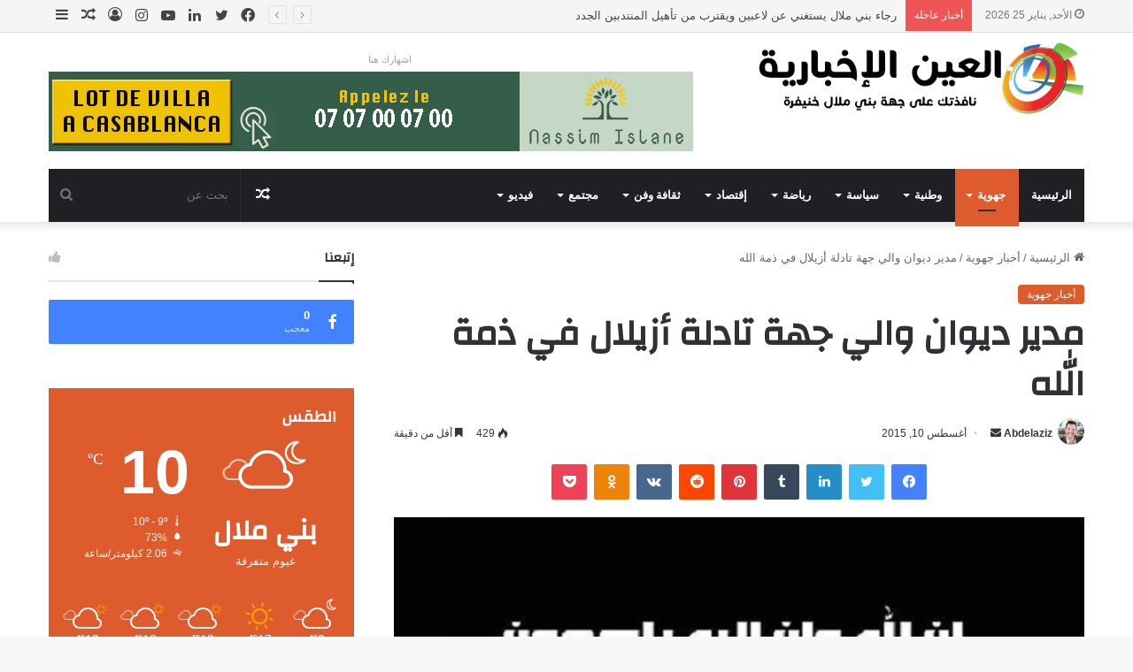

--- FILE ---
content_type: text/html; charset=UTF-8
request_url: https://www.ainikhbaria.com/%D9%85%D8%AF%D9%8A%D8%B1-%D8%AF%D9%8A%D9%88%D8%A7%D9%86-%D9%88%D8%A7%D9%84%D9%8A-%D8%AC%D9%87%D8%A9-%D8%AA%D8%A7%D8%AF%D9%84%D8%A9-%D8%A3%D8%B2%D9%8A%D9%84%D8%A7%D9%84-%D9%81%D9%8A-%D8%B0%D9%85%D8%A9/
body_size: 46858
content:
<!DOCTYPE html>
<html dir="rtl" lang="ar" class="" data-skin="light">
<head>
	<meta charset="UTF-8" />
	<link rel="profile" href="https://gmpg.org/xfn/11" />
	
<meta http-equiv='x-dns-prefetch-control' content='on'>
<link rel='dns-prefetch' href='//cdnjs.cloudflare.com' />
<link rel='dns-prefetch' href='//ajax.googleapis.com' />
<link rel='dns-prefetch' href='//fonts.googleapis.com' />
<link rel='dns-prefetch' href='//fonts.gstatic.com' />
<link rel='dns-prefetch' href='//s.gravatar.com' />
<link rel='dns-prefetch' href='//www.google-analytics.com' />
<link rel='preload' as='image' href='https://www.ainikhbaria.com/wp-content/uploads/2020/05/logo-1.png'>
<link rel='preload' as='image' href='https://www.ainikhbaria.com/wp-content/uploads/2015/08/0aarkan64.jpg'>
<link rel='preload' as='font' href='https://www.ainikhbaria.com/wp-content/themes/jannah/assets/fonts/tielabs-fonticon/tielabs-fonticon.woff' type='font/woff' crossorigin='anonymous' />
<link rel='preload' as='font' href='https://www.ainikhbaria.com/wp-content/themes/jannah/assets/fonts/fontawesome/fa-solid-900.woff2' type='font/woff2' crossorigin='anonymous' />
<link rel='preload' as='font' href='https://www.ainikhbaria.com/wp-content/themes/jannah/assets/fonts/fontawesome/fa-brands-400.woff2' type='font/woff2' crossorigin='anonymous' />
<link rel='preload' as='font' href='https://www.ainikhbaria.com/wp-content/themes/jannah/assets/fonts/fontawesome/fa-regular-400.woff2' type='font/woff2' crossorigin='anonymous' />
<link rel='preload' as='script' href='https://ajax.googleapis.com/ajax/libs/webfont/1/webfont.js'>
<meta name='robots' content='index, follow, max-image-preview:large, max-snippet:-1, max-video-preview:-1' />

	<!-- This site is optimized with the Yoast SEO plugin v20.7 - https://yoast.com/wordpress/plugins/seo/ -->
	<title>مدير ديوان والي جهة تادلة أزيلال في ذمة الله - جريدة العين الإخبارية</title>
	<link rel="canonical" href="https://www.ainikhbaria.com/مدير-ديوان-والي-جهة-تادلة-أزيلال-في-ذمة/" />
	<meta property="og:locale" content="ar_AR" />
	<meta property="og:type" content="article" />
	<meta property="og:title" content="مدير ديوان والي جهة تادلة أزيلال في ذمة الله - جريدة العين الإخبارية" />
	<meta property="og:description" content="بالغ الاسى و الاسف تلقت جريدة العين الإخبارية نبأ وفاة المشمول برحمته لحسن أوحلا مدير ديوان ولاية جهة تادلة أزيلال الماضي ، إثر نوبة قلبية مفاجئة. وترأس المرجوم قسم الشؤون القروية بالولاية قبل أن يعين مدير ديوان الوالي محمد فنيد قبل سنة ونصف من تعيينه، بعد أن اكتيب ثقته، زكاها عمله الدؤوب إلى جانب السيد &hellip;" />
	<meta property="og:url" content="https://www.ainikhbaria.com/مدير-ديوان-والي-جهة-تادلة-أزيلال-في-ذمة/" />
	<meta property="og:site_name" content="جريدة العين الإخبارية" />
	<meta property="article:publisher" content="https://www.facebook.com/ainikhbaria" />
	<meta property="article:author" content="farsiaziz" />
	<meta property="article:published_time" content="2015-08-10T20:44:12+00:00" />
	<meta property="og:image" content="https://www.ainikhbaria.com/wp-content/uploads/2015/08/0aarkan64.jpg" />
	<meta property="og:image:width" content="600" />
	<meta property="og:image:height" content="450" />
	<meta property="og:image:type" content="image/jpeg" />
	<meta name="author" content="Abdelaziz" />
	<meta name="twitter:card" content="summary_large_image" />
	<meta name="twitter:label1" content="كُتب بواسطة" />
	<meta name="twitter:data1" content="Abdelaziz" />
	<script type="application/ld+json" class="yoast-schema-graph">{"@context":"https://schema.org","@graph":[{"@type":"Article","@id":"https://www.ainikhbaria.com/%d9%85%d8%af%d9%8a%d8%b1-%d8%af%d9%8a%d9%88%d8%a7%d9%86-%d9%88%d8%a7%d9%84%d9%8a-%d8%ac%d9%87%d8%a9-%d8%aa%d8%a7%d8%af%d9%84%d8%a9-%d8%a3%d8%b2%d9%8a%d9%84%d8%a7%d9%84-%d9%81%d9%8a-%d8%b0%d9%85%d8%a9/#article","isPartOf":{"@id":"https://www.ainikhbaria.com/%d9%85%d8%af%d9%8a%d8%b1-%d8%af%d9%8a%d9%88%d8%a7%d9%86-%d9%88%d8%a7%d9%84%d9%8a-%d8%ac%d9%87%d8%a9-%d8%aa%d8%a7%d8%af%d9%84%d8%a9-%d8%a3%d8%b2%d9%8a%d9%84%d8%a7%d9%84-%d9%81%d9%8a-%d8%b0%d9%85%d8%a9/"},"author":{"name":"Abdelaziz","@id":"https://www.ainikhbaria.com/#/schema/person/67c528163e575ffe35c8485f7e587e9d"},"headline":"مدير ديوان والي جهة تادلة أزيلال في ذمة الله","datePublished":"2015-08-10T20:44:12+00:00","dateModified":"2015-08-10T20:44:12+00:00","mainEntityOfPage":{"@id":"https://www.ainikhbaria.com/%d9%85%d8%af%d9%8a%d8%b1-%d8%af%d9%8a%d9%88%d8%a7%d9%86-%d9%88%d8%a7%d9%84%d9%8a-%d8%ac%d9%87%d8%a9-%d8%aa%d8%a7%d8%af%d9%84%d8%a9-%d8%a3%d8%b2%d9%8a%d9%84%d8%a7%d9%84-%d9%81%d9%8a-%d8%b0%d9%85%d8%a9/"},"wordCount":0,"commentCount":0,"publisher":{"@id":"https://www.ainikhbaria.com/#organization"},"image":{"@id":"https://www.ainikhbaria.com/%d9%85%d8%af%d9%8a%d8%b1-%d8%af%d9%8a%d9%88%d8%a7%d9%86-%d9%88%d8%a7%d9%84%d9%8a-%d8%ac%d9%87%d8%a9-%d8%aa%d8%a7%d8%af%d9%84%d8%a9-%d8%a3%d8%b2%d9%8a%d9%84%d8%a7%d9%84-%d9%81%d9%8a-%d8%b0%d9%85%d8%a9/#primaryimage"},"thumbnailUrl":"https://www.ainikhbaria.com/wp-content/uploads/2015/08/0aarkan64.jpg","articleSection":["أخبار جهوية"],"inLanguage":"ar"},{"@type":"WebPage","@id":"https://www.ainikhbaria.com/%d9%85%d8%af%d9%8a%d8%b1-%d8%af%d9%8a%d9%88%d8%a7%d9%86-%d9%88%d8%a7%d9%84%d9%8a-%d8%ac%d9%87%d8%a9-%d8%aa%d8%a7%d8%af%d9%84%d8%a9-%d8%a3%d8%b2%d9%8a%d9%84%d8%a7%d9%84-%d9%81%d9%8a-%d8%b0%d9%85%d8%a9/","url":"https://www.ainikhbaria.com/%d9%85%d8%af%d9%8a%d8%b1-%d8%af%d9%8a%d9%88%d8%a7%d9%86-%d9%88%d8%a7%d9%84%d9%8a-%d8%ac%d9%87%d8%a9-%d8%aa%d8%a7%d8%af%d9%84%d8%a9-%d8%a3%d8%b2%d9%8a%d9%84%d8%a7%d9%84-%d9%81%d9%8a-%d8%b0%d9%85%d8%a9/","name":"مدير ديوان والي جهة تادلة أزيلال في ذمة الله - جريدة العين الإخبارية","isPartOf":{"@id":"https://www.ainikhbaria.com/#website"},"primaryImageOfPage":{"@id":"https://www.ainikhbaria.com/%d9%85%d8%af%d9%8a%d8%b1-%d8%af%d9%8a%d9%88%d8%a7%d9%86-%d9%88%d8%a7%d9%84%d9%8a-%d8%ac%d9%87%d8%a9-%d8%aa%d8%a7%d8%af%d9%84%d8%a9-%d8%a3%d8%b2%d9%8a%d9%84%d8%a7%d9%84-%d9%81%d9%8a-%d8%b0%d9%85%d8%a9/#primaryimage"},"image":{"@id":"https://www.ainikhbaria.com/%d9%85%d8%af%d9%8a%d8%b1-%d8%af%d9%8a%d9%88%d8%a7%d9%86-%d9%88%d8%a7%d9%84%d9%8a-%d8%ac%d9%87%d8%a9-%d8%aa%d8%a7%d8%af%d9%84%d8%a9-%d8%a3%d8%b2%d9%8a%d9%84%d8%a7%d9%84-%d9%81%d9%8a-%d8%b0%d9%85%d8%a9/#primaryimage"},"thumbnailUrl":"https://www.ainikhbaria.com/wp-content/uploads/2015/08/0aarkan64.jpg","datePublished":"2015-08-10T20:44:12+00:00","dateModified":"2015-08-10T20:44:12+00:00","breadcrumb":{"@id":"https://www.ainikhbaria.com/%d9%85%d8%af%d9%8a%d8%b1-%d8%af%d9%8a%d9%88%d8%a7%d9%86-%d9%88%d8%a7%d9%84%d9%8a-%d8%ac%d9%87%d8%a9-%d8%aa%d8%a7%d8%af%d9%84%d8%a9-%d8%a3%d8%b2%d9%8a%d9%84%d8%a7%d9%84-%d9%81%d9%8a-%d8%b0%d9%85%d8%a9/#breadcrumb"},"inLanguage":"ar","potentialAction":[{"@type":"ReadAction","target":["https://www.ainikhbaria.com/%d9%85%d8%af%d9%8a%d8%b1-%d8%af%d9%8a%d9%88%d8%a7%d9%86-%d9%88%d8%a7%d9%84%d9%8a-%d8%ac%d9%87%d8%a9-%d8%aa%d8%a7%d8%af%d9%84%d8%a9-%d8%a3%d8%b2%d9%8a%d9%84%d8%a7%d9%84-%d9%81%d9%8a-%d8%b0%d9%85%d8%a9/"]}]},{"@type":"ImageObject","inLanguage":"ar","@id":"https://www.ainikhbaria.com/%d9%85%d8%af%d9%8a%d8%b1-%d8%af%d9%8a%d9%88%d8%a7%d9%86-%d9%88%d8%a7%d9%84%d9%8a-%d8%ac%d9%87%d8%a9-%d8%aa%d8%a7%d8%af%d9%84%d8%a9-%d8%a3%d8%b2%d9%8a%d9%84%d8%a7%d9%84-%d9%81%d9%8a-%d8%b0%d9%85%d8%a9/#primaryimage","url":"https://www.ainikhbaria.com/wp-content/uploads/2015/08/0aarkan64.jpg","contentUrl":"https://www.ainikhbaria.com/wp-content/uploads/2015/08/0aarkan64.jpg","width":600,"height":450},{"@type":"BreadcrumbList","@id":"https://www.ainikhbaria.com/%d9%85%d8%af%d9%8a%d8%b1-%d8%af%d9%8a%d9%88%d8%a7%d9%86-%d9%88%d8%a7%d9%84%d9%8a-%d8%ac%d9%87%d8%a9-%d8%aa%d8%a7%d8%af%d9%84%d8%a9-%d8%a3%d8%b2%d9%8a%d9%84%d8%a7%d9%84-%d9%81%d9%8a-%d8%b0%d9%85%d8%a9/#breadcrumb","itemListElement":[{"@type":"ListItem","position":1,"name":"Home","item":"https://www.ainikhbaria.com/"},{"@type":"ListItem","position":2,"name":"مدير ديوان والي جهة تادلة أزيلال في ذمة الله"}]},{"@type":"WebSite","@id":"https://www.ainikhbaria.com/#website","url":"https://www.ainikhbaria.com/","name":"جريدة العين الإخبارية","description":"عينك على جهة بني ملال خنيفرة","publisher":{"@id":"https://www.ainikhbaria.com/#organization"},"potentialAction":[{"@type":"SearchAction","target":{"@type":"EntryPoint","urlTemplate":"https://www.ainikhbaria.com/?s={search_term_string}"},"query-input":"required name=search_term_string"}],"inLanguage":"ar"},{"@type":"Organization","@id":"https://www.ainikhbaria.com/#organization","name":"جريدة العين الإخبارية","url":"https://www.ainikhbaria.com/","logo":{"@type":"ImageObject","inLanguage":"ar","@id":"https://www.ainikhbaria.com/#/schema/logo/image/","url":"https://www.ainikhbaria.com/wp-content/uploads/2014/04/logo-310.png","contentUrl":"https://www.ainikhbaria.com/wp-content/uploads/2014/04/logo-310.png","width":310,"height":170,"caption":"جريدة العين الإخبارية"},"image":{"@id":"https://www.ainikhbaria.com/#/schema/logo/image/"},"sameAs":["https://www.facebook.com/ainikhbaria","https://www.youtube.com/channel/UCePznnAd8cA9FByqeVnSEeg"]},{"@type":"Person","@id":"https://www.ainikhbaria.com/#/schema/person/67c528163e575ffe35c8485f7e587e9d","name":"Abdelaziz","image":{"@type":"ImageObject","inLanguage":"ar","@id":"https://www.ainikhbaria.com/#/schema/person/image/","url":"https://secure.gravatar.com/avatar/b279dca00a4f11d6ab1fe45051bc5f40?s=96&d=mm&r=g","contentUrl":"https://secure.gravatar.com/avatar/b279dca00a4f11d6ab1fe45051bc5f40?s=96&d=mm&r=g","caption":"Abdelaziz"},"sameAs":["http://www.myweb.ma","farsiaziz"],"url":"https://www.ainikhbaria.com/author/abdelaziz/"}]}</script>
	<!-- / Yoast SEO plugin. -->


<link rel="alternate" type="application/rss+xml" title="جريدة العين الإخبارية &laquo; الخلاصة" href="https://www.ainikhbaria.com/feed/" />

		<style type="text/css">
			:root{
			
					--main-nav-background: #1f2024;
					--main-nav-secondry-background: rgba(0,0,0,0.2);
					--main-nav-primary-color: #0088ff;
					--main-nav-contrast-primary-color: #FFFFFF;
					--main-nav-text-color: #FFFFFF;
					--main-nav-secondry-text-color: rgba(225,255,255,0.5);
					--main-nav-main-border-color: rgba(255,255,255,0.07);
					--main-nav-secondry-border-color: rgba(255,255,255,0.04);
				
			}
		</style>
	<meta name="viewport" content="width=device-width, initial-scale=1.0" /><script type="text/javascript">
window._wpemojiSettings = {"baseUrl":"https:\/\/s.w.org\/images\/core\/emoji\/14.0.0\/72x72\/","ext":".png","svgUrl":"https:\/\/s.w.org\/images\/core\/emoji\/14.0.0\/svg\/","svgExt":".svg","source":{"concatemoji":"https:\/\/www.ainikhbaria.com\/wp-includes\/js\/wp-emoji-release.min.js?ver=6.1.1"}};
/*! This file is auto-generated */
!function(e,a,t){var n,r,o,i=a.createElement("canvas"),p=i.getContext&&i.getContext("2d");function s(e,t){var a=String.fromCharCode,e=(p.clearRect(0,0,i.width,i.height),p.fillText(a.apply(this,e),0,0),i.toDataURL());return p.clearRect(0,0,i.width,i.height),p.fillText(a.apply(this,t),0,0),e===i.toDataURL()}function c(e){var t=a.createElement("script");t.src=e,t.defer=t.type="text/javascript",a.getElementsByTagName("head")[0].appendChild(t)}for(o=Array("flag","emoji"),t.supports={everything:!0,everythingExceptFlag:!0},r=0;r<o.length;r++)t.supports[o[r]]=function(e){if(p&&p.fillText)switch(p.textBaseline="top",p.font="600 32px Arial",e){case"flag":return s([127987,65039,8205,9895,65039],[127987,65039,8203,9895,65039])?!1:!s([55356,56826,55356,56819],[55356,56826,8203,55356,56819])&&!s([55356,57332,56128,56423,56128,56418,56128,56421,56128,56430,56128,56423,56128,56447],[55356,57332,8203,56128,56423,8203,56128,56418,8203,56128,56421,8203,56128,56430,8203,56128,56423,8203,56128,56447]);case"emoji":return!s([129777,127995,8205,129778,127999],[129777,127995,8203,129778,127999])}return!1}(o[r]),t.supports.everything=t.supports.everything&&t.supports[o[r]],"flag"!==o[r]&&(t.supports.everythingExceptFlag=t.supports.everythingExceptFlag&&t.supports[o[r]]);t.supports.everythingExceptFlag=t.supports.everythingExceptFlag&&!t.supports.flag,t.DOMReady=!1,t.readyCallback=function(){t.DOMReady=!0},t.supports.everything||(n=function(){t.readyCallback()},a.addEventListener?(a.addEventListener("DOMContentLoaded",n,!1),e.addEventListener("load",n,!1)):(e.attachEvent("onload",n),a.attachEvent("onreadystatechange",function(){"complete"===a.readyState&&t.readyCallback()})),(e=t.source||{}).concatemoji?c(e.concatemoji):e.wpemoji&&e.twemoji&&(c(e.twemoji),c(e.wpemoji)))}(window,document,window._wpemojiSettings);
</script>
<style type="text/css">
img.wp-smiley,
img.emoji {
	display: inline !important;
	border: none !important;
	box-shadow: none !important;
	height: 1em !important;
	width: 1em !important;
	margin: 0 0.07em !important;
	vertical-align: -0.1em !important;
	background: none !important;
	padding: 0 !important;
}
</style>
	
<link rel='stylesheet' id='arqam-style-css' href='https://www.ainikhbaria.com/wp-content/plugins/arqam/assets/style.css?ver=6.1.1' type='text/css' media='all' />
<link rel='stylesheet' id='classic-theme-styles-css' href='https://www.ainikhbaria.com/wp-includes/css/classic-themes.min.css?ver=1' type='text/css' media='all' />
<style id='global-styles-inline-css' type='text/css'>
body{--wp--preset--color--black: #000000;--wp--preset--color--cyan-bluish-gray: #abb8c3;--wp--preset--color--white: #ffffff;--wp--preset--color--pale-pink: #f78da7;--wp--preset--color--vivid-red: #cf2e2e;--wp--preset--color--luminous-vivid-orange: #ff6900;--wp--preset--color--luminous-vivid-amber: #fcb900;--wp--preset--color--light-green-cyan: #7bdcb5;--wp--preset--color--vivid-green-cyan: #00d084;--wp--preset--color--pale-cyan-blue: #8ed1fc;--wp--preset--color--vivid-cyan-blue: #0693e3;--wp--preset--color--vivid-purple: #9b51e0;--wp--preset--gradient--vivid-cyan-blue-to-vivid-purple: linear-gradient(135deg,rgba(6,147,227,1) 0%,rgb(155,81,224) 100%);--wp--preset--gradient--light-green-cyan-to-vivid-green-cyan: linear-gradient(135deg,rgb(122,220,180) 0%,rgb(0,208,130) 100%);--wp--preset--gradient--luminous-vivid-amber-to-luminous-vivid-orange: linear-gradient(135deg,rgba(252,185,0,1) 0%,rgba(255,105,0,1) 100%);--wp--preset--gradient--luminous-vivid-orange-to-vivid-red: linear-gradient(135deg,rgba(255,105,0,1) 0%,rgb(207,46,46) 100%);--wp--preset--gradient--very-light-gray-to-cyan-bluish-gray: linear-gradient(135deg,rgb(238,238,238) 0%,rgb(169,184,195) 100%);--wp--preset--gradient--cool-to-warm-spectrum: linear-gradient(135deg,rgb(74,234,220) 0%,rgb(151,120,209) 20%,rgb(207,42,186) 40%,rgb(238,44,130) 60%,rgb(251,105,98) 80%,rgb(254,248,76) 100%);--wp--preset--gradient--blush-light-purple: linear-gradient(135deg,rgb(255,206,236) 0%,rgb(152,150,240) 100%);--wp--preset--gradient--blush-bordeaux: linear-gradient(135deg,rgb(254,205,165) 0%,rgb(254,45,45) 50%,rgb(107,0,62) 100%);--wp--preset--gradient--luminous-dusk: linear-gradient(135deg,rgb(255,203,112) 0%,rgb(199,81,192) 50%,rgb(65,88,208) 100%);--wp--preset--gradient--pale-ocean: linear-gradient(135deg,rgb(255,245,203) 0%,rgb(182,227,212) 50%,rgb(51,167,181) 100%);--wp--preset--gradient--electric-grass: linear-gradient(135deg,rgb(202,248,128) 0%,rgb(113,206,126) 100%);--wp--preset--gradient--midnight: linear-gradient(135deg,rgb(2,3,129) 0%,rgb(40,116,252) 100%);--wp--preset--duotone--dark-grayscale: url('#wp-duotone-dark-grayscale');--wp--preset--duotone--grayscale: url('#wp-duotone-grayscale');--wp--preset--duotone--purple-yellow: url('#wp-duotone-purple-yellow');--wp--preset--duotone--blue-red: url('#wp-duotone-blue-red');--wp--preset--duotone--midnight: url('#wp-duotone-midnight');--wp--preset--duotone--magenta-yellow: url('#wp-duotone-magenta-yellow');--wp--preset--duotone--purple-green: url('#wp-duotone-purple-green');--wp--preset--duotone--blue-orange: url('#wp-duotone-blue-orange');--wp--preset--font-size--small: 13px;--wp--preset--font-size--medium: 20px;--wp--preset--font-size--large: 36px;--wp--preset--font-size--x-large: 42px;--wp--preset--spacing--20: 0.44rem;--wp--preset--spacing--30: 0.67rem;--wp--preset--spacing--40: 1rem;--wp--preset--spacing--50: 1.5rem;--wp--preset--spacing--60: 2.25rem;--wp--preset--spacing--70: 3.38rem;--wp--preset--spacing--80: 5.06rem;}:where(.is-layout-flex){gap: 0.5em;}body .is-layout-flow > .alignleft{float: left;margin-inline-start: 0;margin-inline-end: 2em;}body .is-layout-flow > .alignright{float: right;margin-inline-start: 2em;margin-inline-end: 0;}body .is-layout-flow > .aligncenter{margin-left: auto !important;margin-right: auto !important;}body .is-layout-constrained > .alignleft{float: left;margin-inline-start: 0;margin-inline-end: 2em;}body .is-layout-constrained > .alignright{float: right;margin-inline-start: 2em;margin-inline-end: 0;}body .is-layout-constrained > .aligncenter{margin-left: auto !important;margin-right: auto !important;}body .is-layout-constrained > :where(:not(.alignleft):not(.alignright):not(.alignfull)){max-width: var(--wp--style--global--content-size);margin-left: auto !important;margin-right: auto !important;}body .is-layout-constrained > .alignwide{max-width: var(--wp--style--global--wide-size);}body .is-layout-flex{display: flex;}body .is-layout-flex{flex-wrap: wrap;align-items: center;}body .is-layout-flex > *{margin: 0;}:where(.wp-block-columns.is-layout-flex){gap: 2em;}.has-black-color{color: var(--wp--preset--color--black) !important;}.has-cyan-bluish-gray-color{color: var(--wp--preset--color--cyan-bluish-gray) !important;}.has-white-color{color: var(--wp--preset--color--white) !important;}.has-pale-pink-color{color: var(--wp--preset--color--pale-pink) !important;}.has-vivid-red-color{color: var(--wp--preset--color--vivid-red) !important;}.has-luminous-vivid-orange-color{color: var(--wp--preset--color--luminous-vivid-orange) !important;}.has-luminous-vivid-amber-color{color: var(--wp--preset--color--luminous-vivid-amber) !important;}.has-light-green-cyan-color{color: var(--wp--preset--color--light-green-cyan) !important;}.has-vivid-green-cyan-color{color: var(--wp--preset--color--vivid-green-cyan) !important;}.has-pale-cyan-blue-color{color: var(--wp--preset--color--pale-cyan-blue) !important;}.has-vivid-cyan-blue-color{color: var(--wp--preset--color--vivid-cyan-blue) !important;}.has-vivid-purple-color{color: var(--wp--preset--color--vivid-purple) !important;}.has-black-background-color{background-color: var(--wp--preset--color--black) !important;}.has-cyan-bluish-gray-background-color{background-color: var(--wp--preset--color--cyan-bluish-gray) !important;}.has-white-background-color{background-color: var(--wp--preset--color--white) !important;}.has-pale-pink-background-color{background-color: var(--wp--preset--color--pale-pink) !important;}.has-vivid-red-background-color{background-color: var(--wp--preset--color--vivid-red) !important;}.has-luminous-vivid-orange-background-color{background-color: var(--wp--preset--color--luminous-vivid-orange) !important;}.has-luminous-vivid-amber-background-color{background-color: var(--wp--preset--color--luminous-vivid-amber) !important;}.has-light-green-cyan-background-color{background-color: var(--wp--preset--color--light-green-cyan) !important;}.has-vivid-green-cyan-background-color{background-color: var(--wp--preset--color--vivid-green-cyan) !important;}.has-pale-cyan-blue-background-color{background-color: var(--wp--preset--color--pale-cyan-blue) !important;}.has-vivid-cyan-blue-background-color{background-color: var(--wp--preset--color--vivid-cyan-blue) !important;}.has-vivid-purple-background-color{background-color: var(--wp--preset--color--vivid-purple) !important;}.has-black-border-color{border-color: var(--wp--preset--color--black) !important;}.has-cyan-bluish-gray-border-color{border-color: var(--wp--preset--color--cyan-bluish-gray) !important;}.has-white-border-color{border-color: var(--wp--preset--color--white) !important;}.has-pale-pink-border-color{border-color: var(--wp--preset--color--pale-pink) !important;}.has-vivid-red-border-color{border-color: var(--wp--preset--color--vivid-red) !important;}.has-luminous-vivid-orange-border-color{border-color: var(--wp--preset--color--luminous-vivid-orange) !important;}.has-luminous-vivid-amber-border-color{border-color: var(--wp--preset--color--luminous-vivid-amber) !important;}.has-light-green-cyan-border-color{border-color: var(--wp--preset--color--light-green-cyan) !important;}.has-vivid-green-cyan-border-color{border-color: var(--wp--preset--color--vivid-green-cyan) !important;}.has-pale-cyan-blue-border-color{border-color: var(--wp--preset--color--pale-cyan-blue) !important;}.has-vivid-cyan-blue-border-color{border-color: var(--wp--preset--color--vivid-cyan-blue) !important;}.has-vivid-purple-border-color{border-color: var(--wp--preset--color--vivid-purple) !important;}.has-vivid-cyan-blue-to-vivid-purple-gradient-background{background: var(--wp--preset--gradient--vivid-cyan-blue-to-vivid-purple) !important;}.has-light-green-cyan-to-vivid-green-cyan-gradient-background{background: var(--wp--preset--gradient--light-green-cyan-to-vivid-green-cyan) !important;}.has-luminous-vivid-amber-to-luminous-vivid-orange-gradient-background{background: var(--wp--preset--gradient--luminous-vivid-amber-to-luminous-vivid-orange) !important;}.has-luminous-vivid-orange-to-vivid-red-gradient-background{background: var(--wp--preset--gradient--luminous-vivid-orange-to-vivid-red) !important;}.has-very-light-gray-to-cyan-bluish-gray-gradient-background{background: var(--wp--preset--gradient--very-light-gray-to-cyan-bluish-gray) !important;}.has-cool-to-warm-spectrum-gradient-background{background: var(--wp--preset--gradient--cool-to-warm-spectrum) !important;}.has-blush-light-purple-gradient-background{background: var(--wp--preset--gradient--blush-light-purple) !important;}.has-blush-bordeaux-gradient-background{background: var(--wp--preset--gradient--blush-bordeaux) !important;}.has-luminous-dusk-gradient-background{background: var(--wp--preset--gradient--luminous-dusk) !important;}.has-pale-ocean-gradient-background{background: var(--wp--preset--gradient--pale-ocean) !important;}.has-electric-grass-gradient-background{background: var(--wp--preset--gradient--electric-grass) !important;}.has-midnight-gradient-background{background: var(--wp--preset--gradient--midnight) !important;}.has-small-font-size{font-size: var(--wp--preset--font-size--small) !important;}.has-medium-font-size{font-size: var(--wp--preset--font-size--medium) !important;}.has-large-font-size{font-size: var(--wp--preset--font-size--large) !important;}.has-x-large-font-size{font-size: var(--wp--preset--font-size--x-large) !important;}
.wp-block-navigation a:where(:not(.wp-element-button)){color: inherit;}
:where(.wp-block-columns.is-layout-flex){gap: 2em;}
.wp-block-pullquote{font-size: 1.5em;line-height: 1.6;}
</style>
<link rel='stylesheet' id='contact-form-7-css' href='https://www.ainikhbaria.com/wp-content/plugins/contact-form-7/includes/css/styles.css?ver=5.6.3' type='text/css' media='all' />
<link rel='stylesheet' id='contact-form-7-rtl-css' href='https://www.ainikhbaria.com/wp-content/plugins/contact-form-7/includes/css/styles-rtl.css?ver=5.6.3' type='text/css' media='all' />
<link rel='stylesheet' id='taqyeem-buttons-style-css' href='https://www.ainikhbaria.com/wp-content/plugins/taqyeem-buttons/assets/style.css?ver=6.1.1' type='text/css' media='all' />
<link rel='stylesheet' id='tie-css-base-css' href='https://www.ainikhbaria.com/wp-content/themes/jannah/assets/css/base.min.css?ver=6.1.5' type='text/css' media='all' />
<link rel='stylesheet' id='tie-css-styles-css' href='https://www.ainikhbaria.com/wp-content/themes/jannah/assets/css/style.min.css?ver=6.1.5' type='text/css' media='all' />
<link rel='stylesheet' id='tie-css-widgets-css' href='https://www.ainikhbaria.com/wp-content/themes/jannah/assets/css/widgets.min.css?ver=6.1.5' type='text/css' media='all' />
<link rel='stylesheet' id='tie-css-helpers-css' href='https://www.ainikhbaria.com/wp-content/themes/jannah/assets/css/helpers.min.css?ver=6.1.5' type='text/css' media='all' />
<link rel='stylesheet' id='tie-fontawesome5-css' href='https://www.ainikhbaria.com/wp-content/themes/jannah/assets/css/fontawesome.css?ver=6.1.5' type='text/css' media='all' />
<link rel='stylesheet' id='tie-css-ilightbox-css' href='https://www.ainikhbaria.com/wp-content/themes/jannah/assets/ilightbox/dark-skin/skin.css?ver=6.1.5' type='text/css' media='all' />
<link rel='stylesheet' id='tie-css-shortcodes-css' href='https://www.ainikhbaria.com/wp-content/themes/jannah/assets/css/plugins/shortcodes.min.css?ver=6.1.5' type='text/css' media='all' />
<link rel='stylesheet' id='tie-css-single-css' href='https://www.ainikhbaria.com/wp-content/themes/jannah/assets/css/single.min.css?ver=6.1.5' type='text/css' media='all' />
<link rel='stylesheet' id='tie-css-print-css' href='https://www.ainikhbaria.com/wp-content/themes/jannah/assets/css/print.css?ver=6.1.5' type='text/css' media='print' />
<link rel='stylesheet' id='taqyeem-styles-css' href='https://www.ainikhbaria.com/wp-content/themes/jannah/assets/css/plugins/taqyeem.min.css?ver=6.1.5' type='text/css' media='all' />
<style id='taqyeem-styles-inline-css' type='text/css'>
.wf-active .logo-text,.wf-active h1,.wf-active h2,.wf-active h3,.wf-active h4,.wf-active h5,.wf-active h6,.wf-active .the-subtitle{font-family: 'Changa';}.wf-active #main-nav .main-menu > ul > li > a{font-family: 'Questrial';}#main-nav .main-menu > ul > li > a{text-transform: uppercase;}#tie-wrapper .mag-box.big-post-left-box li:not(:first-child) .post-title,#tie-wrapper .mag-box.big-post-top-box li:not(:first-child) .post-title,#tie-wrapper .mag-box.half-box li:not(:first-child) .post-title,#tie-wrapper .mag-box.big-thumb-left-box li:not(:first-child) .post-title,#tie-wrapper .mag-box.scrolling-box .slide .post-title,#tie-wrapper .mag-box.miscellaneous-box li:not(:first-child) .post-title{font-weight: 500;}:root:root{--brand-color: #dd5b2c;--dark-brand-color: #ab2900;--bright-color: #FFFFFF;--base-color: #2c2f34;}#reading-position-indicator{box-shadow: 0 0 10px rgba( 221,91,44,0.7);}:root:root{--brand-color: #dd5b2c;--dark-brand-color: #ab2900;--bright-color: #FFFFFF;--base-color: #2c2f34;}#reading-position-indicator{box-shadow: 0 0 10px rgba( 221,91,44,0.7);}#top-nav,#top-nav .sub-menu,#top-nav .comp-sub-menu,#top-nav .ticker-content,#top-nav .ticker-swipe,.top-nav-boxed #top-nav .topbar-wrapper,.search-in-top-nav.autocomplete-suggestions,#top-nav .guest-btn:not(:hover){background-color : #f5f5f5;}#top-nav *,.search-in-top-nav.autocomplete-suggestions{border-color: rgba( 0,0,0,0.08);}#top-nav .icon-basecloud-bg:after{color: #f5f5f5;}#top-nav a:not(:hover),#top-nav input,#top-nav #search-submit,#top-nav .fa-spinner,#top-nav .dropdown-social-icons li a span,#top-nav .components > li .social-link:not(:hover) span,.search-in-top-nav.autocomplete-suggestions a{color: #444444;}#top-nav .menu-item-has-children > a:before{border-top-color: #444444;}#top-nav li .menu-item-has-children > a:before{border-top-color: transparent;border-left-color: #444444;}.rtl #top-nav .menu li .menu-item-has-children > a:before{border-left-color: transparent;border-right-color: #444444;}#top-nav input::-moz-placeholder{color: #444444;}#top-nav input:-moz-placeholder{color: #444444;}#top-nav input:-ms-input-placeholder{color: #444444;}#top-nav input::-webkit-input-placeholder{color: #444444;}#top-nav .comp-sub-menu .button:hover,#top-nav .checkout-button,.search-in-top-nav.autocomplete-suggestions .button{background-color: #eb3134;}#top-nav a:hover,#top-nav .menu li:hover > a,#top-nav .menu > .tie-current-menu > a,#top-nav .components > li:hover > a,#top-nav .components #search-submit:hover,.search-in-top-nav.autocomplete-suggestions .post-title a:hover{color: #eb3134;}#top-nav .comp-sub-menu .button:hover{border-color: #eb3134;}#top-nav .tie-current-menu > a:before,#top-nav .menu .menu-item-has-children:hover > a:before{border-top-color: #eb3134;}#top-nav .menu li .menu-item-has-children:hover > a:before{border-top-color: transparent;border-left-color: #eb3134;}.rtl #top-nav .menu li .menu-item-has-children:hover > a:before{border-left-color: transparent;border-right-color: #eb3134;}#top-nav .comp-sub-menu .button:hover,#top-nav .comp-sub-menu .checkout-button,.search-in-top-nav.autocomplete-suggestions .button{color: #FFFFFF;}#top-nav .comp-sub-menu .checkout-button:hover,.search-in-top-nav.autocomplete-suggestions .button:hover{background-color: #cd1316;}#top-nav,#top-nav .comp-sub-menu,#top-nav .tie-weather-widget{color: #777777;}.search-in-top-nav.autocomplete-suggestions .post-meta,.search-in-top-nav.autocomplete-suggestions .post-meta a:not(:hover){color: rgba( 119,119,119,0.7 );}#top-nav .weather-icon .icon-cloud,#top-nav .weather-icon .icon-basecloud-bg,#top-nav .weather-icon .icon-cloud-behind{color: #777777 !important;}#footer{background-color: #444444;}#site-info{background-color: #ffffff;}#footer .posts-list-counter .posts-list-items li.widget-post-list:before{border-color: #444444;}#footer .timeline-widget a .date:before{border-color: rgba(68,68,68,0.8);}#footer .footer-boxed-widget-area,#footer textarea,#footer input:not([type=submit]),#footer select,#footer code,#footer kbd,#footer pre,#footer samp,#footer .show-more-button,#footer .slider-links .tie-slider-nav span,#footer #wp-calendar,#footer #wp-calendar tbody td,#footer #wp-calendar thead th,#footer .widget.buddypress .item-options a{border-color: rgba(255,255,255,0.1);}#footer .social-statistics-widget .white-bg li.social-icons-item a,#footer .widget_tag_cloud .tagcloud a,#footer .latest-tweets-widget .slider-links .tie-slider-nav span,#footer .widget_layered_nav_filters a{border-color: rgba(255,255,255,0.1);}#footer .social-statistics-widget .white-bg li:before{background: rgba(255,255,255,0.1);}.site-footer #wp-calendar tbody td{background: rgba(255,255,255,0.02);}#footer .white-bg .social-icons-item a span.followers span,#footer .circle-three-cols .social-icons-item a .followers-num,#footer .circle-three-cols .social-icons-item a .followers-name{color: rgba(255,255,255,0.8);}#footer .timeline-widget ul:before,#footer .timeline-widget a:not(:hover) .date:before{background-color: #262626;}#footer .widget-title,#footer .widget-title a:not(:hover){color: #dddddd;}#footer,#footer textarea,#footer input:not([type='submit']),#footer select,#footer #wp-calendar tbody,#footer .tie-slider-nav li span:not(:hover),#footer .widget_categories li a:before,#footer .widget_product_categories li a:before,#footer .widget_layered_nav li a:before,#footer .widget_archive li a:before,#footer .widget_nav_menu li a:before,#footer .widget_meta li a:before,#footer .widget_pages li a:before,#footer .widget_recent_entries li a:before,#footer .widget_display_forums li a:before,#footer .widget_display_views li a:before,#footer .widget_rss li a:before,#footer .widget_display_stats dt:before,#footer .subscribe-widget-content h3,#footer .about-author .social-icons a:not(:hover) span{color: #aaaaaa;}#footer post-widget-body .meta-item,#footer .post-meta,#footer .stream-title,#footer.dark-skin .timeline-widget .date,#footer .wp-caption .wp-caption-text,#footer .rss-date{color: rgba(170,170,170,0.7);}#footer input::-moz-placeholder{color: #aaaaaa;}#footer input:-moz-placeholder{color: #aaaaaa;}#footer input:-ms-input-placeholder{color: #aaaaaa;}#footer input::-webkit-input-placeholder{color: #aaaaaa;}#site-info,#site-info ul.social-icons li a:not(:hover) span{color: #999999;}#footer .site-info a:not(:hover){color: #666666;}.tie-cat-4,.tie-cat-item-4 > span{background-color:#dd5b2c !important;color:#FFFFFF !important;}.tie-cat-4:after{border-top-color:#dd5b2c !important;}.tie-cat-4:hover{background-color:#bf3d0e !important;}.tie-cat-4:hover:after{border-top-color:#bf3d0e !important;}.tie-cat-15,.tie-cat-item-15 > span{background-color:#59ad27 !important;color:#FFFFFF !important;}.tie-cat-15:after{border-top-color:#59ad27 !important;}.tie-cat-15:hover{background-color:#3b8f09 !important;}.tie-cat-15:hover:after{border-top-color:#3b8f09 !important;}.tie-cat-13,.tie-cat-item-13 > span{background-color:#4889c7 !important;color:#FFFFFF !important;}.tie-cat-13:after{border-top-color:#4889c7 !important;}.tie-cat-13:hover{background-color:#2a6ba9 !important;}.tie-cat-13:hover:after{border-top-color:#2a6ba9 !important;}.tie-cat-12,.tie-cat-item-12 > span{background-color:#1e913b !important;color:#FFFFFF !important;}.tie-cat-12:after{border-top-color:#1e913b !important;}.tie-cat-12:hover{background-color:#00731d !important;}.tie-cat-12:hover:after{border-top-color:#00731d !important;}.tie-cat-6,.tie-cat-item-6 > span{background-color:#9b59b6 !important;color:#FFFFFF !important;}.tie-cat-6:after{border-top-color:#9b59b6 !important;}.tie-cat-6:hover{background-color:#7d3b98 !important;}.tie-cat-6:hover:after{border-top-color:#7d3b98 !important;}
</style>
<script type='text/javascript' src='https://www.ainikhbaria.com/wp-includes/js/jquery/jquery.min.js?ver=3.6.1' id='jquery-core-js'></script>
<script type='text/javascript' src='https://www.ainikhbaria.com/wp-includes/js/jquery/jquery-migrate.min.js?ver=3.3.2' id='jquery-migrate-js'></script>
<link rel="https://api.w.org/" href="https://www.ainikhbaria.com/wp-json/" /><link rel="alternate" type="application/json" href="https://www.ainikhbaria.com/wp-json/wp/v2/posts/9101" /><link rel="EditURI" type="application/rsd+xml" title="RSD" href="https://www.ainikhbaria.com/xmlrpc.php?rsd" />
<link rel="wlwmanifest" type="application/wlwmanifest+xml" href="https://www.ainikhbaria.com/wp-includes/wlwmanifest.xml" />
<link rel="stylesheet" href="https://www.ainikhbaria.com/wp-content/themes/jannah/rtl.css" type="text/css" media="screen" /><meta name="generator" content="WordPress 6.1.1" />
<link rel='shortlink' href='https://www.ainikhbaria.com/?p=9101' />
<link rel="alternate" type="application/json+oembed" href="https://www.ainikhbaria.com/wp-json/oembed/1.0/embed?url=https%3A%2F%2Fwww.ainikhbaria.com%2F%25d9%2585%25d8%25af%25d9%258a%25d8%25b1-%25d8%25af%25d9%258a%25d9%2588%25d8%25a7%25d9%2586-%25d9%2588%25d8%25a7%25d9%2584%25d9%258a-%25d8%25ac%25d9%2587%25d8%25a9-%25d8%25aa%25d8%25a7%25d8%25af%25d9%2584%25d8%25a9-%25d8%25a3%25d8%25b2%25d9%258a%25d9%2584%25d8%25a7%25d9%2584-%25d9%2581%25d9%258a-%25d8%25b0%25d9%2585%25d8%25a9%2F" />
<link rel="alternate" type="text/xml+oembed" href="https://www.ainikhbaria.com/wp-json/oembed/1.0/embed?url=https%3A%2F%2Fwww.ainikhbaria.com%2F%25d9%2585%25d8%25af%25d9%258a%25d8%25b1-%25d8%25af%25d9%258a%25d9%2588%25d8%25a7%25d9%2586-%25d9%2588%25d8%25a7%25d9%2584%25d9%258a-%25d8%25ac%25d9%2587%25d8%25a9-%25d8%25aa%25d8%25a7%25d8%25af%25d9%2584%25d8%25a9-%25d8%25a3%25d8%25b2%25d9%258a%25d9%2584%25d8%25a7%25d9%2584-%25d9%2581%25d9%258a-%25d8%25b0%25d9%2585%25d8%25a9%2F&#038;format=xml" />

		<style type="text/css" media="screen">
			
		</style>
		
		<!-- GA Google Analytics @ https://m0n.co/ga -->
		<script>
			(function(i,s,o,g,r,a,m){i['GoogleAnalyticsObject']=r;i[r]=i[r]||function(){
			(i[r].q=i[r].q||[]).push(arguments)},i[r].l=1*new Date();a=s.createElement(o),
			m=s.getElementsByTagName(o)[0];a.async=1;a.src=g;m.parentNode.insertBefore(a,m)
			})(window,document,'script','https://www.google-analytics.com/analytics.js','ga');
			ga('create', 'G-FML625Y2F2', 'auto');
			ga('send', 'pageview');
		</script>

	<script type='text/javascript'>
/* <![CDATA[ */
var taqyeem = {"ajaxurl":"https://www.ainikhbaria.com/wp-admin/admin-ajax.php" , "your_rating":"تقييمك:"};
/* ]]> */
</script>

<meta http-equiv="X-UA-Compatible" content="IE=edge">
<link rel="icon" href="https://www.ainikhbaria.com/wp-content/uploads/2014/05/cropped-favicon1-32x32.png" sizes="32x32" />
<link rel="icon" href="https://www.ainikhbaria.com/wp-content/uploads/2014/05/cropped-favicon1-192x192.png" sizes="192x192" />
<link rel="apple-touch-icon" href="https://www.ainikhbaria.com/wp-content/uploads/2014/05/cropped-favicon1-180x180.png" />
<meta name="msapplication-TileImage" content="https://www.ainikhbaria.com/wp-content/uploads/2014/05/cropped-favicon1-270x270.png" />
</head>

<body id="tie-body" class="rtl post-template-default single single-post postid-9101 single-format-standard tie-no-js wrapper-has-shadow block-head-1 magazine2 is-thumb-overlay-disabled is-desktop is-header-layout-3 has-header-ad sidebar-left has-sidebar post-layout-1 narrow-title-narrow-media has-mobile-share post-has-toggle hide_share_post_top hide_share_post_bottom">

<svg xmlns="http://www.w3.org/2000/svg" viewBox="0 0 0 0" width="0" height="0" focusable="false" role="none" style="visibility: hidden; position: absolute; left: -9999px; overflow: hidden;" ><defs><filter id="wp-duotone-dark-grayscale"><feColorMatrix color-interpolation-filters="sRGB" type="matrix" values=" .299 .587 .114 0 0 .299 .587 .114 0 0 .299 .587 .114 0 0 .299 .587 .114 0 0 " /><feComponentTransfer color-interpolation-filters="sRGB" ><feFuncR type="table" tableValues="0 0.49803921568627" /><feFuncG type="table" tableValues="0 0.49803921568627" /><feFuncB type="table" tableValues="0 0.49803921568627" /><feFuncA type="table" tableValues="1 1" /></feComponentTransfer><feComposite in2="SourceGraphic" operator="in" /></filter></defs></svg><svg xmlns="http://www.w3.org/2000/svg" viewBox="0 0 0 0" width="0" height="0" focusable="false" role="none" style="visibility: hidden; position: absolute; left: -9999px; overflow: hidden;" ><defs><filter id="wp-duotone-grayscale"><feColorMatrix color-interpolation-filters="sRGB" type="matrix" values=" .299 .587 .114 0 0 .299 .587 .114 0 0 .299 .587 .114 0 0 .299 .587 .114 0 0 " /><feComponentTransfer color-interpolation-filters="sRGB" ><feFuncR type="table" tableValues="0 1" /><feFuncG type="table" tableValues="0 1" /><feFuncB type="table" tableValues="0 1" /><feFuncA type="table" tableValues="1 1" /></feComponentTransfer><feComposite in2="SourceGraphic" operator="in" /></filter></defs></svg><svg xmlns="http://www.w3.org/2000/svg" viewBox="0 0 0 0" width="0" height="0" focusable="false" role="none" style="visibility: hidden; position: absolute; left: -9999px; overflow: hidden;" ><defs><filter id="wp-duotone-purple-yellow"><feColorMatrix color-interpolation-filters="sRGB" type="matrix" values=" .299 .587 .114 0 0 .299 .587 .114 0 0 .299 .587 .114 0 0 .299 .587 .114 0 0 " /><feComponentTransfer color-interpolation-filters="sRGB" ><feFuncR type="table" tableValues="0.54901960784314 0.98823529411765" /><feFuncG type="table" tableValues="0 1" /><feFuncB type="table" tableValues="0.71764705882353 0.25490196078431" /><feFuncA type="table" tableValues="1 1" /></feComponentTransfer><feComposite in2="SourceGraphic" operator="in" /></filter></defs></svg><svg xmlns="http://www.w3.org/2000/svg" viewBox="0 0 0 0" width="0" height="0" focusable="false" role="none" style="visibility: hidden; position: absolute; left: -9999px; overflow: hidden;" ><defs><filter id="wp-duotone-blue-red"><feColorMatrix color-interpolation-filters="sRGB" type="matrix" values=" .299 .587 .114 0 0 .299 .587 .114 0 0 .299 .587 .114 0 0 .299 .587 .114 0 0 " /><feComponentTransfer color-interpolation-filters="sRGB" ><feFuncR type="table" tableValues="0 1" /><feFuncG type="table" tableValues="0 0.27843137254902" /><feFuncB type="table" tableValues="0.5921568627451 0.27843137254902" /><feFuncA type="table" tableValues="1 1" /></feComponentTransfer><feComposite in2="SourceGraphic" operator="in" /></filter></defs></svg><svg xmlns="http://www.w3.org/2000/svg" viewBox="0 0 0 0" width="0" height="0" focusable="false" role="none" style="visibility: hidden; position: absolute; left: -9999px; overflow: hidden;" ><defs><filter id="wp-duotone-midnight"><feColorMatrix color-interpolation-filters="sRGB" type="matrix" values=" .299 .587 .114 0 0 .299 .587 .114 0 0 .299 .587 .114 0 0 .299 .587 .114 0 0 " /><feComponentTransfer color-interpolation-filters="sRGB" ><feFuncR type="table" tableValues="0 0" /><feFuncG type="table" tableValues="0 0.64705882352941" /><feFuncB type="table" tableValues="0 1" /><feFuncA type="table" tableValues="1 1" /></feComponentTransfer><feComposite in2="SourceGraphic" operator="in" /></filter></defs></svg><svg xmlns="http://www.w3.org/2000/svg" viewBox="0 0 0 0" width="0" height="0" focusable="false" role="none" style="visibility: hidden; position: absolute; left: -9999px; overflow: hidden;" ><defs><filter id="wp-duotone-magenta-yellow"><feColorMatrix color-interpolation-filters="sRGB" type="matrix" values=" .299 .587 .114 0 0 .299 .587 .114 0 0 .299 .587 .114 0 0 .299 .587 .114 0 0 " /><feComponentTransfer color-interpolation-filters="sRGB" ><feFuncR type="table" tableValues="0.78039215686275 1" /><feFuncG type="table" tableValues="0 0.94901960784314" /><feFuncB type="table" tableValues="0.35294117647059 0.47058823529412" /><feFuncA type="table" tableValues="1 1" /></feComponentTransfer><feComposite in2="SourceGraphic" operator="in" /></filter></defs></svg><svg xmlns="http://www.w3.org/2000/svg" viewBox="0 0 0 0" width="0" height="0" focusable="false" role="none" style="visibility: hidden; position: absolute; left: -9999px; overflow: hidden;" ><defs><filter id="wp-duotone-purple-green"><feColorMatrix color-interpolation-filters="sRGB" type="matrix" values=" .299 .587 .114 0 0 .299 .587 .114 0 0 .299 .587 .114 0 0 .299 .587 .114 0 0 " /><feComponentTransfer color-interpolation-filters="sRGB" ><feFuncR type="table" tableValues="0.65098039215686 0.40392156862745" /><feFuncG type="table" tableValues="0 1" /><feFuncB type="table" tableValues="0.44705882352941 0.4" /><feFuncA type="table" tableValues="1 1" /></feComponentTransfer><feComposite in2="SourceGraphic" operator="in" /></filter></defs></svg><svg xmlns="http://www.w3.org/2000/svg" viewBox="0 0 0 0" width="0" height="0" focusable="false" role="none" style="visibility: hidden; position: absolute; left: -9999px; overflow: hidden;" ><defs><filter id="wp-duotone-blue-orange"><feColorMatrix color-interpolation-filters="sRGB" type="matrix" values=" .299 .587 .114 0 0 .299 .587 .114 0 0 .299 .587 .114 0 0 .299 .587 .114 0 0 " /><feComponentTransfer color-interpolation-filters="sRGB" ><feFuncR type="table" tableValues="0.098039215686275 1" /><feFuncG type="table" tableValues="0 0.66274509803922" /><feFuncB type="table" tableValues="0.84705882352941 0.41960784313725" /><feFuncA type="table" tableValues="1 1" /></feComponentTransfer><feComposite in2="SourceGraphic" operator="in" /></filter></defs></svg>

<div class="background-overlay">

	<div id="tie-container" class="site tie-container">

		
		<div id="tie-wrapper">

			
<header id="theme-header" class="theme-header header-layout-3 main-nav-dark main-nav-default-dark main-nav-below main-nav-boxed has-stream-item top-nav-active top-nav-light top-nav-default-light top-nav-above has-shadow has-normal-width-logo has-custom-sticky-logo mobile-header-default">
	
<nav id="top-nav"  class="has-date-breaking-components top-nav header-nav has-breaking-news" aria-label="الشريط العلوي">
	<div class="container">
		<div class="topbar-wrapper">

			
					<div class="topbar-today-date tie-icon">
						الأحد, يناير 25 2026					</div>
					
			<div class="tie-alignleft">
				
<div class="breaking controls-is-active">

	<span class="breaking-title">
		<span class="tie-icon-bolt breaking-icon" aria-hidden="true"></span>
		<span class="breaking-title-text">أخبار عاجلة</span>
	</span>

	<ul id="breaking-news-in-header" class="breaking-news" data-type="reveal" data-arrows="true">

		
							<li class="news-item">
								<a href="https://www.ainikhbaria.com/%d8%b1%d8%ac%d8%a7%d8%a1-%d8%a8%d9%86%d9%8a-%d9%85%d9%84%d8%a7%d9%84-%d9%8a%d8%b3%d8%aa%d8%ba%d9%86%d9%8a-%d8%b9%d9%86-%d9%84%d8%a7%d8%b9%d8%a8%d9%8a%d9%86-%d9%88%d9%8a%d9%82%d8%aa%d8%b1%d8%a8-%d9%85/">رجاء بني ملال يستغني عن لاعبين ويقترب من تأهيل المنتدبين الجدد</a>
							</li>

							
							<li class="news-item">
								<a href="https://www.ainikhbaria.com/%d8%aa%d8%ad%d8%b3%d9%8a%d9%86-%d8%b5%d8%ad%d8%a9-%d8%a7%d9%84%d8%a3%d9%85%d9%87%d8%a7%d8%aa-%d9%88%d8%a7%d9%84%d8%a3%d8%b7%d9%81%d8%a7%d9%84-%d9%81%d9%8a-%d8%a7%d9%84%d9%85%d9%86%d8%a7%d8%b7%d9%82/">تحسين صحة الأمهات والأطفال في المناطق القروية الأكثر هشاشة بجهة بني ملال خنيفرة</a>
							</li>

							
							<li class="news-item">
								<a href="https://www.ainikhbaria.com/%d8%a5%d9%8a%d9%82%d8%a7%d9%81-%d8%a7%d9%84%d9%85%d8%b9%d8%aa%d8%af%d9%8a-%d8%a7%d9%84%d8%b0%d9%8a-%d8%b9%d8%b1%d8%b6-%d9%85%d9%88%d8%b8%d9%81-%d8%b4%d8%b1%d8%b7%d8%a9-%d9%84%d8%a7%d8%b9%d8%aa%d8%af/">إيقاف المعتدي الذي عرض موظف شرطة لاعتداء جسدي</a>
							</li>

							
							<li class="news-item">
								<a href="https://www.ainikhbaria.com/%d9%84%d8%ac%d9%86%d8%a9-%d8%aa%d9%82%d9%86%d9%8a%d8%a9-%d8%a5%d9%82%d9%84%d9%8a%d9%85%d9%8a%d8%a9-%d9%84%d8%aa%d8%af%d8%a7%d8%b1%d8%b3-%d9%85%d8%b4%d8%a7%d8%b1%d9%8a%d8%b9-%d8%a7%d9%84%d8%aa%d9%86/">لجنة تقنية إقليمية لتدارس مشاريع التنمية البشرية وميزانيات الجماعات الترابية</a>
							</li>

							
							<li class="news-item">
								<a href="https://www.ainikhbaria.com/%d8%a7%d9%84%d8%aa%d9%86%d8%b3%d9%8a%d9%82-%d8%a7%d9%84%d9%86%d9%82%d8%a7%d8%a8%d9%8a-%d8%a7%d9%84%d9%85%d8%ad%d9%84%d9%8a-%d9%84%d9%82%d8%b7%d8%a7%d8%b9-%d8%a7%d9%84%d8%b5%d8%ad%d8%a9-%d8%a8%d8%a8/">التنسيق النقابي المحلي لقطاع الصحة ببني ملال يخوض وقفة احتجاجية</a>
							</li>

							
							<li class="news-item">
								<a href="https://www.ainikhbaria.com/%d8%b4%d8%b1%d8%a7%d9%83%d8%a9-%d9%84%d8%aa%d9%86%d8%b2%d9%8a%d9%84-%d8%aa%d8%aa%d8%ac%d9%87%d8%b2%d8%a7%d9%8a%d8%aa-%d8%b1%d9%8a%d8%a7%d8%b6%d9%8a%d8%a9-%d8%a8%d9%85%d8%a4%d8%b3%d8%b3%d8%a7%d8%aa/">شراكة لتنزيل تجهيزات رياضية بمؤسسات تعليمية بجهة بني ملال</a>
							</li>

							
							<li class="news-item">
								<a href="https://www.ainikhbaria.com/%d8%a7%d9%84%d9%85%d8%b5%d8%a7%d8%af%d9%82%d8%a9%d8%b9%d9%84%d9%89-%d8%a7%d9%84%d8%a8%d8%b1%d9%86%d8%a7%d9%85%d8%ac-%d8%a7%d9%84%d8%a7%d8%b3%d8%aa%d8%ab%d9%85%d8%a7%d8%b1%d9%8a-%d9%84%d9%84%d8%b4/"><strong>المصادقةعلى البرنامج الاستثماري للشركة الجهوية متعددة الخدمات بني ملال خنيفرة</strong></a>
							</li>

							
							<li class="news-item">
								<a href="https://www.ainikhbaria.com/%d9%85%d8%b3%d8%aa%d8%b4%d9%81%d9%89-%d8%a5%d9%82%d9%84%d9%8a%d9%85%d9%8a-%d8%a8%d8%a7%d9%84%d9%81%d9%82%d9%8a%d9%87-%d8%a8%d9%86-%d8%b5%d8%a7%d9%84%d8%ad-%d9%84%d9%86%d9%82%d8%b1%d9%8a%d8%a8-%d8%ae/">مستشفى إقليمي بالفقيه بن صالح لتقريب الخدمات الصحية لساكنة الإقليم</a>
							</li>

							
							<li class="news-item">
								<a href="https://www.ainikhbaria.com/%d9%88%d8%b2%d9%8a%d8%b1-%d8%a7%d9%84%d8%aa%d8%b1%d8%a8%d9%8a%d8%a9-%d8%a7%d9%84%d9%88%d8%b7%d9%86%d9%8a%d8%a9-%d9%8a%d8%b1%d8%a3%d8%b3-%d8%a3%d8%b4%d8%ba%d8%a7%d9%84-%d8%a7%d9%84%d9%85%d8%ac%d9%84/">وزير التربية الوطنية يرأس أشغال المجلس الإداري لأكاديمية بني ملال</a>
							</li>

							
							<li class="news-item">
								<a href="https://www.ainikhbaria.com/%d8%ac%d9%85%d8%b9%d9%8a%d8%a9-%d8%a7%d9%84%d8%ad%d9%86%d8%b5%d8%a7%d9%84%d9%8a-%d8%aa%d8%b9%d9%82%d8%af-%d8%ac%d9%85%d8%b9%d9%87%d8%a7-%d8%a7%d9%84%d8%b9%d8%a7%d8%af%d9%8a-%d9%88%d8%aa%d8%b5%d8%a7/">جمعية الحنصالي تعقد جمعها العادي وتصادق على التقريرين الأدبي و المالي</a>
							</li>

							
	</ul>
</div><!-- #breaking /-->
			</div><!-- .tie-alignleft /-->

			<div class="tie-alignright">
				<ul class="components">	<li class="side-aside-nav-icon menu-item custom-menu-link">
		<a href="#">
			<span class="tie-icon-navicon" aria-hidden="true"></span>
			<span class="screen-reader-text">إضافة عمود جانبي</span>
		</a>
	</li>
		<li class="random-post-icon menu-item custom-menu-link">
		<a href="/%D9%85%D8%AF%D9%8A%D8%B1-%D8%AF%D9%8A%D9%88%D8%A7%D9%86-%D9%88%D8%A7%D9%84%D9%8A-%D8%AC%D9%87%D8%A9-%D8%AA%D8%A7%D8%AF%D9%84%D8%A9-%D8%A3%D8%B2%D9%8A%D9%84%D8%A7%D9%84-%D9%81%D9%8A-%D8%B0%D9%85%D8%A9/?random-post=1" class="random-post" title="مقال عشوائي" rel="nofollow">
			<span class="tie-icon-random" aria-hidden="true"></span>
			<span class="screen-reader-text">مقال عشوائي</span>
		</a>
	</li>
	
	
		<li class=" popup-login-icon menu-item custom-menu-link">
			<a href="#" class="lgoin-btn tie-popup-trigger">
				<span class="tie-icon-author" aria-hidden="true"></span>
				<span class="screen-reader-text">تسجيل الدخول</span>			</a>
		</li>

			 <li class="social-icons-item"><a class="social-link instagram-social-icon" rel="external noopener nofollow" target="_blank" href="https://www.instagram.com/ainikhbaria/"><span class="tie-social-icon tie-icon-instagram"></span><span class="screen-reader-text">انستقرام</span></a></li><li class="social-icons-item"><a class="social-link youtube-social-icon" rel="external noopener nofollow" target="_blank" href="https://www.youtube.com/channel/UCICjniFRg4qKaN6qY6Vi3Eg"><span class="tie-social-icon tie-icon-youtube"></span><span class="screen-reader-text">يوتيوب</span></a></li><li class="social-icons-item"><a class="social-link linkedin-social-icon" rel="external noopener nofollow" target="_blank" href="https://www.linkedin.com/showcase/ainikhbaria"><span class="tie-social-icon tie-icon-linkedin"></span><span class="screen-reader-text">لينكدإن</span></a></li><li class="social-icons-item"><a class="social-link twitter-social-icon" rel="external noopener nofollow" target="_blank" href="https://twitter.com/ainikhbaria"><span class="tie-social-icon tie-icon-twitter"></span><span class="screen-reader-text">تويتر</span></a></li><li class="social-icons-item"><a class="social-link facebook-social-icon" rel="external noopener nofollow" target="_blank" href="https://www.facebook.com/ainikhbaria"><span class="tie-social-icon tie-icon-facebook"></span><span class="screen-reader-text">فيسبوك</span></a></li> </ul><!-- Components -->			</div><!-- .tie-alignright /-->

		</div><!-- .topbar-wrapper /-->
	</div><!-- .container /-->
</nav><!-- #top-nav /-->

<div class="container header-container">
	<div class="tie-row logo-row">

		
		<div class="logo-wrapper">
			<div class="tie-col-md-4 logo-container clearfix">
				<div id="mobile-header-components-area_1" class="mobile-header-components"><ul class="components"><li class="mobile-component_menu custom-menu-link"><a href="#" id="mobile-menu-icon" class=""><span class="tie-mobile-menu-icon nav-icon is-layout-1"></span><span class="screen-reader-text">القائمة</span></a></li></ul></div>
		<div id="logo" class="image-logo" style="margin-top: 10px; margin-bottom: 10px;">

			
			<a title="جريدة العين الإخبارية" href="https://www.ainikhbaria.com/">
				
				<picture class="tie-logo-default tie-logo-picture">
					
					<source class="tie-logo-source-default tie-logo-source" srcset="https://www.ainikhbaria.com/wp-content/uploads/2020/05/logo-1.png">
					<img class="tie-logo-img-default tie-logo-img" src="https://www.ainikhbaria.com/wp-content/uploads/2020/05/logo-1.png" alt="جريدة العين الإخبارية" width="500" height="116" style="max-height:116px; width: auto;" />
				</picture>
						</a>

			
		</div><!-- #logo /-->

					</div><!-- .tie-col /-->
		</div><!-- .logo-wrapper /-->

		<div class="tie-col-md-8 stream-item stream-item-top-wrapper"><div class="stream-item-top"><a title="اشهارك هنا" href="اشهارك هنا" rel="nofollow noopener" target="_blank" class="stream-title">اشهارك هنا</a>
					<a href="https://nassimislane.com/" title="لاعلاناتكم اتصلو بنا" target="_blank" rel="nofollow noopener">
						<img src="https://www.ainikhbaria.com/wp-content/uploads/2020/06/nassim-islane-ban.jpg" alt="لاعلاناتكم اتصلو بنا" width="728" height="91" />
					</a>
				</div></div><!-- .tie-col /-->
	</div><!-- .tie-row /-->
</div><!-- .container /-->

<div class="main-nav-wrapper">
	<nav id="main-nav" data-skin="search-in-main-nav" class="main-nav header-nav live-search-parent"  aria-label="القائمة الرئيسية">
		<div class="container">

			<div class="main-menu-wrapper">

				
				<div id="menu-components-wrap">

					
		<div id="sticky-logo" class="image-logo">

			
			<a title="جريدة العين الإخبارية" href="https://www.ainikhbaria.com/">
				
				<picture class="tie-logo-default tie-logo-picture">
					<source class="tie-logo-source-default tie-logo-source" srcset="https://www.ainikhbaria.com/wp-content/uploads/2020/05/logo-stiky.png">
					<img class="tie-logo-img-default tie-logo-img" src="https://www.ainikhbaria.com/wp-content/uploads/2020/05/logo-stiky.png" alt="جريدة العين الإخبارية" style="max-height:49px; width: auto;" />
				</picture>
						</a>

			
		</div><!-- #Sticky-logo /-->

		<div class="flex-placeholder"></div>
		


					<div class="main-menu main-menu-wrap tie-alignleft">
						<div id="main-nav-menu" class="main-menu header-menu"><ul id="menu-sidebar-menu" class="menu"><li id="menu-item-5832" class="icon-home menu-item menu-item-type-custom menu-item-object-custom menu-item-home menu-item-5832"><a href="https://www.ainikhbaria.com/">الرئيسية</a></li>
<li id="menu-item-5854" class="menu-item menu-item-type-taxonomy menu-item-object-category current-post-ancestor current-menu-parent current-post-parent menu-item-5854 tie-current-menu mega-menu mega-recent-featured mega-menu-posts " data-id="4" ><a href="https://www.ainikhbaria.com/category/regional/">جهوية</a>
<div class="mega-menu-block menu-sub-content"  >

<div class="mega-menu-content">
<div class="mega-ajax-content">
</div><!-- .mega-ajax-content -->

</div><!-- .mega-menu-content -->

</div><!-- .mega-menu-block --> 
</li>
<li id="menu-item-5853" class="menu-item menu-item-type-taxonomy menu-item-object-category menu-item-5853 mega-menu mega-recent-featured mega-menu-posts " data-id="15" ><a href="https://www.ainikhbaria.com/category/nationale/">وطنية</a>
<div class="mega-menu-block menu-sub-content"  >

<div class="mega-menu-content">
<div class="mega-ajax-content">
</div><!-- .mega-ajax-content -->

</div><!-- .mega-menu-content -->

</div><!-- .mega-menu-block --> 
</li>
<li id="menu-item-5851" class="menu-item menu-item-type-taxonomy menu-item-object-category menu-item-5851 mega-menu mega-recent-featured mega-menu-posts " data-id="13" ><a href="https://www.ainikhbaria.com/category/siassa/">سياسة</a>
<div class="mega-menu-block menu-sub-content"  >

<div class="mega-menu-content">
<div class="mega-ajax-content">
</div><!-- .mega-ajax-content -->

</div><!-- .mega-menu-content -->

</div><!-- .mega-menu-block --> 
</li>
<li id="menu-item-5835" class="menu-item menu-item-type-taxonomy menu-item-object-category menu-item-5835 mega-menu mega-cat mega-menu-posts " data-id="12" ><a href="https://www.ainikhbaria.com/category/sports/">رياضة</a>
<div class="mega-menu-block menu-sub-content"  >

<div class="mega-menu-content">
<div class="mega-cat-wrapper">

						<div class="mega-cat-content horizontal-posts">

								<div class="mega-ajax-content mega-cat-posts-container clearfix">

						</div><!-- .mega-ajax-content -->

						</div><!-- .mega-cat-content -->

					</div><!-- .mega-cat-Wrapper -->

</div><!-- .mega-menu-content -->

</div><!-- .mega-menu-block --> 
</li>
<li id="menu-item-5841" class="menu-item menu-item-type-taxonomy menu-item-object-category menu-item-5841 mega-menu mega-cat mega-menu-posts " data-id="6" ><a href="https://www.ainikhbaria.com/category/economie/">إقتصاد</a>
<div class="mega-menu-block menu-sub-content"  >

<div class="mega-menu-content">
<div class="mega-cat-wrapper">

						<div class="mega-cat-content horizontal-posts">

								<div class="mega-ajax-content mega-cat-posts-container clearfix">

						</div><!-- .mega-ajax-content -->

						</div><!-- .mega-cat-content -->

					</div><!-- .mega-cat-Wrapper -->

</div><!-- .mega-menu-content -->

</div><!-- .mega-menu-block --> 
</li>
<li id="menu-item-5842" class="menu-item menu-item-type-taxonomy menu-item-object-category menu-item-5842 mega-menu mega-recent-featured mega-menu-posts " data-id="9" ><a href="https://www.ainikhbaria.com/category/culture/">ثقافة وفن</a>
<div class="mega-menu-block menu-sub-content"  >

<div class="mega-menu-content">
<div class="mega-ajax-content">
</div><!-- .mega-ajax-content -->

</div><!-- .mega-menu-content -->

</div><!-- .mega-menu-block --> 
</li>
<li id="menu-item-5852" class="menu-item menu-item-type-taxonomy menu-item-object-category menu-item-5852 mega-menu mega-cat mega-menu-posts " data-id="10" ><a href="https://www.ainikhbaria.com/category/accidents/">مجتمع</a>
<div class="mega-menu-block menu-sub-content"  >

<div class="mega-menu-content">
<div class="mega-cat-wrapper">

						<div class="mega-cat-content horizontal-posts">

								<div class="mega-ajax-content mega-cat-posts-container clearfix">

						</div><!-- .mega-ajax-content -->

						</div><!-- .mega-cat-content -->

					</div><!-- .mega-cat-Wrapper -->

</div><!-- .mega-menu-content -->

</div><!-- .mega-menu-block --> 
</li>
<li id="menu-item-5845" class="menu-item menu-item-type-taxonomy menu-item-object-category menu-item-5845 mega-menu mega-cat mega-menu-posts " data-id="14" ><a href="https://www.ainikhbaria.com/category/video/">فيديو</a>
<div class="mega-menu-block menu-sub-content"  >

<div class="mega-menu-content">
<div class="mega-cat-wrapper">

						<div class="mega-cat-content horizontal-posts">

								<div class="mega-ajax-content mega-cat-posts-container clearfix">

						</div><!-- .mega-ajax-content -->

						</div><!-- .mega-cat-content -->

					</div><!-- .mega-cat-Wrapper -->

</div><!-- .mega-menu-content -->

</div><!-- .mega-menu-block --> 
</li>
</ul></div>					</div><!-- .main-menu.tie-alignleft /-->

					<ul class="components">			<li class="search-bar menu-item custom-menu-link" aria-label="بحث">
				<form method="get" id="search" action="https://www.ainikhbaria.com/">
					<input id="search-input" class="is-ajax-search"  inputmode="search" type="text" name="s" title="بحث عن" placeholder="بحث عن" />
					<button id="search-submit" type="submit">
						<span class="tie-icon-search tie-search-icon" aria-hidden="true"></span>
						<span class="screen-reader-text">بحث عن</span>
					</button>
				</form>
			</li>
				<li class="random-post-icon menu-item custom-menu-link">
		<a href="/%D9%85%D8%AF%D9%8A%D8%B1-%D8%AF%D9%8A%D9%88%D8%A7%D9%86-%D9%88%D8%A7%D9%84%D9%8A-%D8%AC%D9%87%D8%A9-%D8%AA%D8%A7%D8%AF%D9%84%D8%A9-%D8%A3%D8%B2%D9%8A%D9%84%D8%A7%D9%84-%D9%81%D9%8A-%D8%B0%D9%85%D8%A9/?random-post=1" class="random-post" title="مقال عشوائي" rel="nofollow">
			<span class="tie-icon-random" aria-hidden="true"></span>
			<span class="screen-reader-text">مقال عشوائي</span>
		</a>
	</li>
	</ul><!-- Components -->
				</div><!-- #menu-components-wrap /-->
			</div><!-- .main-menu-wrapper /-->
		</div><!-- .container /-->

			</nav><!-- #main-nav /-->
</div><!-- .main-nav-wrapper /-->

</header>

<div id="content" class="site-content container"><div id="main-content-row" class="tie-row main-content-row">

<div class="main-content tie-col-md-8 tie-col-xs-12" role="main">

	
	<article id="the-post" class="container-wrapper post-content tie-standard">

		
<header class="entry-header-outer">

	<nav id="breadcrumb"><a href="https://www.ainikhbaria.com/"><span class="tie-icon-home" aria-hidden="true"></span> الرئيسية</a><em class="delimiter">/</em><a href="https://www.ainikhbaria.com/category/regional/">أخبار جهوية</a><em class="delimiter">/</em><span class="current">مدير ديوان والي جهة تادلة أزيلال في ذمة الله</span></nav><script type="application/ld+json">{"@context":"http:\/\/schema.org","@type":"BreadcrumbList","@id":"#Breadcrumb","itemListElement":[{"@type":"ListItem","position":1,"item":{"name":"\u0627\u0644\u0631\u0626\u064a\u0633\u064a\u0629","@id":"https:\/\/www.ainikhbaria.com\/"}},{"@type":"ListItem","position":2,"item":{"name":"\u0623\u062e\u0628\u0627\u0631 \u062c\u0647\u0648\u064a\u0629","@id":"https:\/\/www.ainikhbaria.com\/category\/regional\/"}}]}</script>
	<div class="entry-header">

		<span class="post-cat-wrap"><a class="post-cat tie-cat-4" href="https://www.ainikhbaria.com/category/regional/">أخبار جهوية</a></span>
		<h1 class="post-title entry-title">
			مدير ديوان والي جهة تادلة أزيلال في ذمة الله		</h1>

		<div class="single-post-meta post-meta clearfix"><span class="author-meta single-author with-avatars"><span class="meta-item meta-author-wrapper meta-author-4">
						<span class="meta-author-avatar">
							<a href="https://www.ainikhbaria.com/author/abdelaziz/"><img alt='صورة Abdelaziz' src='https://secure.gravatar.com/avatar/b279dca00a4f11d6ab1fe45051bc5f40?s=140&#038;d=mm&#038;r=g' srcset='https://secure.gravatar.com/avatar/b279dca00a4f11d6ab1fe45051bc5f40?s=280&#038;d=mm&#038;r=g 2x' class='avatar avatar-140 photo' height='140' width='140' loading='lazy' decoding='async'/></a>
						</span>
					<span class="meta-author"><a href="https://www.ainikhbaria.com/author/abdelaziz/" class="author-name tie-icon" title="Abdelaziz">Abdelaziz</a></span>
						<a href="mailto:aziz@myweb.ma" class="author-email-link" target="_blank" rel="nofollow noopener" title="أرسل بريدا إلكترونيا">
							<span class="tie-icon-envelope" aria-hidden="true"></span>
							<span class="screen-reader-text">أرسل بريدا إلكترونيا</span>
						</a>
					</span></span><span class="date meta-item tie-icon">أغسطس 10, 2015</span><div class="tie-alignright"><span class="meta-views meta-item "><span class="tie-icon-fire" aria-hidden="true"></span> 429 </span><span class="meta-reading-time meta-item"><span class="tie-icon-bookmark" aria-hidden="true"></span> أقل من دقيقة</span> </div></div><!-- .post-meta -->	</div><!-- .entry-header /-->

	
	
</header><!-- .entry-header-outer /-->


		<div id="share-buttons-top" class="share-buttons share-buttons-top">
			<div class="share-links  share-centered icons-only">
				
				<a href="https://www.facebook.com/sharer.php?u=https://www.ainikhbaria.com/%d9%85%d8%af%d9%8a%d8%b1-%d8%af%d9%8a%d9%88%d8%a7%d9%86-%d9%88%d8%a7%d9%84%d9%8a-%d8%ac%d9%87%d8%a9-%d8%aa%d8%a7%d8%af%d9%84%d8%a9-%d8%a3%d8%b2%d9%8a%d9%84%d8%a7%d9%84-%d9%81%d9%8a-%d8%b0%d9%85%d8%a9/" rel="external noopener nofollow" title="فيسبوك" target="_blank" class="facebook-share-btn " data-raw="https://www.facebook.com/sharer.php?u={post_link}">
					<span class="share-btn-icon tie-icon-facebook"></span> <span class="screen-reader-text">فيسبوك</span>
				</a>
				<a href="https://twitter.com/intent/tweet?text=%D9%85%D8%AF%D9%8A%D8%B1%20%D8%AF%D9%8A%D9%88%D8%A7%D9%86%20%D9%88%D8%A7%D9%84%D9%8A%20%D8%AC%D9%87%D8%A9%20%D8%AA%D8%A7%D8%AF%D9%84%D8%A9%20%D8%A3%D8%B2%D9%8A%D9%84%D8%A7%D9%84%20%D9%81%D9%8A%20%D8%B0%D9%85%D8%A9%20%D8%A7%D9%84%D9%84%D9%87&#038;url=https://www.ainikhbaria.com/%d9%85%d8%af%d9%8a%d8%b1-%d8%af%d9%8a%d9%88%d8%a7%d9%86-%d9%88%d8%a7%d9%84%d9%8a-%d8%ac%d9%87%d8%a9-%d8%aa%d8%a7%d8%af%d9%84%d8%a9-%d8%a3%d8%b2%d9%8a%d9%84%d8%a7%d9%84-%d9%81%d9%8a-%d8%b0%d9%85%d8%a9/" rel="external noopener nofollow" title="تويتر" target="_blank" class="twitter-share-btn " data-raw="https://twitter.com/intent/tweet?text={post_title}&amp;url={post_link}">
					<span class="share-btn-icon tie-icon-twitter"></span> <span class="screen-reader-text">تويتر</span>
				</a>
				<a href="https://www.linkedin.com/shareArticle?mini=true&#038;url=https://www.ainikhbaria.com/%d9%85%d8%af%d9%8a%d8%b1-%d8%af%d9%8a%d9%88%d8%a7%d9%86-%d9%88%d8%a7%d9%84%d9%8a-%d8%ac%d9%87%d8%a9-%d8%aa%d8%a7%d8%af%d9%84%d8%a9-%d8%a3%d8%b2%d9%8a%d9%84%d8%a7%d9%84-%d9%81%d9%8a-%d8%b0%d9%85%d8%a9/&#038;title=%D9%85%D8%AF%D9%8A%D8%B1%20%D8%AF%D9%8A%D9%88%D8%A7%D9%86%20%D9%88%D8%A7%D9%84%D9%8A%20%D8%AC%D9%87%D8%A9%20%D8%AA%D8%A7%D8%AF%D9%84%D8%A9%20%D8%A3%D8%B2%D9%8A%D9%84%D8%A7%D9%84%20%D9%81%D9%8A%20%D8%B0%D9%85%D8%A9%20%D8%A7%D9%84%D9%84%D9%87" rel="external noopener nofollow" title="لينكدإن" target="_blank" class="linkedin-share-btn " data-raw="https://www.linkedin.com/shareArticle?mini=true&amp;url={post_full_link}&amp;title={post_title}">
					<span class="share-btn-icon tie-icon-linkedin"></span> <span class="screen-reader-text">لينكدإن</span>
				</a>
				<a href="https://www.tumblr.com/share/link?url=https://www.ainikhbaria.com/%d9%85%d8%af%d9%8a%d8%b1-%d8%af%d9%8a%d9%88%d8%a7%d9%86-%d9%88%d8%a7%d9%84%d9%8a-%d8%ac%d9%87%d8%a9-%d8%aa%d8%a7%d8%af%d9%84%d8%a9-%d8%a3%d8%b2%d9%8a%d9%84%d8%a7%d9%84-%d9%81%d9%8a-%d8%b0%d9%85%d8%a9/&#038;name=%D9%85%D8%AF%D9%8A%D8%B1%20%D8%AF%D9%8A%D9%88%D8%A7%D9%86%20%D9%88%D8%A7%D9%84%D9%8A%20%D8%AC%D9%87%D8%A9%20%D8%AA%D8%A7%D8%AF%D9%84%D8%A9%20%D8%A3%D8%B2%D9%8A%D9%84%D8%A7%D9%84%20%D9%81%D9%8A%20%D8%B0%D9%85%D8%A9%20%D8%A7%D9%84%D9%84%D9%87" rel="external noopener nofollow" title="‏Tumblr" target="_blank" class="tumblr-share-btn " data-raw="https://www.tumblr.com/share/link?url={post_link}&amp;name={post_title}">
					<span class="share-btn-icon tie-icon-tumblr"></span> <span class="screen-reader-text">‏Tumblr</span>
				</a>
				<a href="https://pinterest.com/pin/create/button/?url=https://www.ainikhbaria.com/%d9%85%d8%af%d9%8a%d8%b1-%d8%af%d9%8a%d9%88%d8%a7%d9%86-%d9%88%d8%a7%d9%84%d9%8a-%d8%ac%d9%87%d8%a9-%d8%aa%d8%a7%d8%af%d9%84%d8%a9-%d8%a3%d8%b2%d9%8a%d9%84%d8%a7%d9%84-%d9%81%d9%8a-%d8%b0%d9%85%d8%a9/&#038;description=%D9%85%D8%AF%D9%8A%D8%B1%20%D8%AF%D9%8A%D9%88%D8%A7%D9%86%20%D9%88%D8%A7%D9%84%D9%8A%20%D8%AC%D9%87%D8%A9%20%D8%AA%D8%A7%D8%AF%D9%84%D8%A9%20%D8%A3%D8%B2%D9%8A%D9%84%D8%A7%D9%84%20%D9%81%D9%8A%20%D8%B0%D9%85%D8%A9%20%D8%A7%D9%84%D9%84%D9%87&#038;media=https://www.ainikhbaria.com/wp-content/uploads/2015/08/0aarkan64.jpg" rel="external noopener nofollow" title="بينتيريست" target="_blank" class="pinterest-share-btn " data-raw="https://pinterest.com/pin/create/button/?url={post_link}&amp;description={post_title}&amp;media={post_img}">
					<span class="share-btn-icon tie-icon-pinterest"></span> <span class="screen-reader-text">بينتيريست</span>
				</a>
				<a href="https://reddit.com/submit?url=https://www.ainikhbaria.com/%d9%85%d8%af%d9%8a%d8%b1-%d8%af%d9%8a%d9%88%d8%a7%d9%86-%d9%88%d8%a7%d9%84%d9%8a-%d8%ac%d9%87%d8%a9-%d8%aa%d8%a7%d8%af%d9%84%d8%a9-%d8%a3%d8%b2%d9%8a%d9%84%d8%a7%d9%84-%d9%81%d9%8a-%d8%b0%d9%85%d8%a9/&#038;title=%D9%85%D8%AF%D9%8A%D8%B1%20%D8%AF%D9%8A%D9%88%D8%A7%D9%86%20%D9%88%D8%A7%D9%84%D9%8A%20%D8%AC%D9%87%D8%A9%20%D8%AA%D8%A7%D8%AF%D9%84%D8%A9%20%D8%A3%D8%B2%D9%8A%D9%84%D8%A7%D9%84%20%D9%81%D9%8A%20%D8%B0%D9%85%D8%A9%20%D8%A7%D9%84%D9%84%D9%87" rel="external noopener nofollow" title="‏Reddit" target="_blank" class="reddit-share-btn " data-raw="https://reddit.com/submit?url={post_link}&amp;title={post_title}">
					<span class="share-btn-icon tie-icon-reddit"></span> <span class="screen-reader-text">‏Reddit</span>
				</a>
				<a href="https://vk.com/share.php?url=https://www.ainikhbaria.com/%d9%85%d8%af%d9%8a%d8%b1-%d8%af%d9%8a%d9%88%d8%a7%d9%86-%d9%88%d8%a7%d9%84%d9%8a-%d8%ac%d9%87%d8%a9-%d8%aa%d8%a7%d8%af%d9%84%d8%a9-%d8%a3%d8%b2%d9%8a%d9%84%d8%a7%d9%84-%d9%81%d9%8a-%d8%b0%d9%85%d8%a9/" rel="external noopener nofollow" title="‏VKontakte" target="_blank" class="vk-share-btn " data-raw="https://vk.com/share.php?url={post_link}">
					<span class="share-btn-icon tie-icon-vk"></span> <span class="screen-reader-text">‏VKontakte</span>
				</a>
				<a href="https://connect.ok.ru/dk?st.cmd=WidgetSharePreview&#038;st.shareUrl=https://www.ainikhbaria.com/%d9%85%d8%af%d9%8a%d8%b1-%d8%af%d9%8a%d9%88%d8%a7%d9%86-%d9%88%d8%a7%d9%84%d9%8a-%d8%ac%d9%87%d8%a9-%d8%aa%d8%a7%d8%af%d9%84%d8%a9-%d8%a3%d8%b2%d9%8a%d9%84%d8%a7%d9%84-%d9%81%d9%8a-%d8%b0%d9%85%d8%a9/&#038;description=%D9%85%D8%AF%D9%8A%D8%B1%20%D8%AF%D9%8A%D9%88%D8%A7%D9%86%20%D9%88%D8%A7%D9%84%D9%8A%20%D8%AC%D9%87%D8%A9%20%D8%AA%D8%A7%D8%AF%D9%84%D8%A9%20%D8%A3%D8%B2%D9%8A%D9%84%D8%A7%D9%84%20%D9%81%D9%8A%20%D8%B0%D9%85%D8%A9%20%D8%A7%D9%84%D9%84%D9%87&#038;media=https://www.ainikhbaria.com/wp-content/uploads/2015/08/0aarkan64.jpg" rel="external noopener nofollow" title="Odnoklassniki" target="_blank" class="odnoklassniki-share-btn " data-raw="https://connect.ok.ru/dk?st.cmd=WidgetSharePreview&st.shareUrl={post_link}&amp;description={post_title}&amp;media={post_img}">
					<span class="share-btn-icon tie-icon-odnoklassniki"></span> <span class="screen-reader-text">Odnoklassniki</span>
				</a>
				<a href="https://getpocket.com/save?title=%D9%85%D8%AF%D9%8A%D8%B1%20%D8%AF%D9%8A%D9%88%D8%A7%D9%86%20%D9%88%D8%A7%D9%84%D9%8A%20%D8%AC%D9%87%D8%A9%20%D8%AA%D8%A7%D8%AF%D9%84%D8%A9%20%D8%A3%D8%B2%D9%8A%D9%84%D8%A7%D9%84%20%D9%81%D9%8A%20%D8%B0%D9%85%D8%A9%20%D8%A7%D9%84%D9%84%D9%87&#038;url=https://www.ainikhbaria.com/%d9%85%d8%af%d9%8a%d8%b1-%d8%af%d9%8a%d9%88%d8%a7%d9%86-%d9%88%d8%a7%d9%84%d9%8a-%d8%ac%d9%87%d8%a9-%d8%aa%d8%a7%d8%af%d9%84%d8%a9-%d8%a3%d8%b2%d9%8a%d9%84%d8%a7%d9%84-%d9%81%d9%8a-%d8%b0%d9%85%d8%a9/" rel="external noopener nofollow" title="بوكيت" target="_blank" class="pocket-share-btn " data-raw="https://getpocket.com/save?title={post_title}&amp;url={post_link}">
					<span class="share-btn-icon tie-icon-get-pocket"></span> <span class="screen-reader-text">بوكيت</span>
				</a>			</div><!-- .share-links /-->
		</div><!-- .share-buttons /-->

		<div  class="featured-area"><div class="featured-area-inner"><figure class="single-featured-image"><img width="600" height="450" src="https://www.ainikhbaria.com/wp-content/uploads/2015/08/0aarkan64.jpg" class="attachment-jannah-image-post size-jannah-image-post wp-post-image" alt="" decoding="async" data-main-img="1" srcset="https://www.ainikhbaria.com/wp-content/uploads/2015/08/0aarkan64.jpg 600w, https://www.ainikhbaria.com/wp-content/uploads/2015/08/0aarkan64-300x225.jpg 300w" sizes="(max-width: 600px) 100vw, 600px" /></figure></div></div>
		<div class="entry-content entry clearfix">

			
			<blockquote><p>بالغ الاسى و الاسف تلقت جريدة العين الإخبارية نبأ وفاة المشمول برحمته لحسن أوحلا مدير ديوان ولاية جهة تادلة أزيلال الماضي ، إثر نوبة قلبية مفاجئة.</p></blockquote>
<p>وترأس المرجوم قسم الشؤون القروية بالولاية قبل أن يعين مدير ديوان الوالي محمد فنيد قبل سنة ونصف من تعيينه، بعد أن اكتيب ثقته، زكاها عمله الدؤوب إلى جانب السيد الوالي.<br />
وخلف رحيل المرحوم لحسن أوحلا أسى عميقا في نفوس جميع معارفه وكذا موظفي ولاية تادلة أزيلال لما يتميز به من أخلاق دمثة.<br />
ولهذه المناسبة الأليمة تتقدم العين الإخبارية بأحر التعازي لعائلته الصغيرة و كل أصدقائه ومعارفه و موظفي ولاية تادلة أزيلال راجين من العلي القدير أنم يسكن الفقيد روح الجنان وأن يتغمده برحمته الواسعة.<br />
وإنا لله وإليه راجعون</p>

			
		</div><!-- .entry-content /-->

				<div id="post-extra-info">
			<div class="theiaStickySidebar">
				<div class="single-post-meta post-meta clearfix"><span class="author-meta single-author with-avatars"><span class="meta-item meta-author-wrapper meta-author-4">
						<span class="meta-author-avatar">
							<a href="https://www.ainikhbaria.com/author/abdelaziz/"><img alt='صورة Abdelaziz' src='https://secure.gravatar.com/avatar/b279dca00a4f11d6ab1fe45051bc5f40?s=140&#038;d=mm&#038;r=g' srcset='https://secure.gravatar.com/avatar/b279dca00a4f11d6ab1fe45051bc5f40?s=280&#038;d=mm&#038;r=g 2x' class='avatar avatar-140 photo' height='140' width='140' loading='lazy' decoding='async'/></a>
						</span>
					<span class="meta-author"><a href="https://www.ainikhbaria.com/author/abdelaziz/" class="author-name tie-icon" title="Abdelaziz">Abdelaziz</a></span>
						<a href="mailto:aziz@myweb.ma" class="author-email-link" target="_blank" rel="nofollow noopener" title="أرسل بريدا إلكترونيا">
							<span class="tie-icon-envelope" aria-hidden="true"></span>
							<span class="screen-reader-text">أرسل بريدا إلكترونيا</span>
						</a>
					</span></span><span class="date meta-item tie-icon">أغسطس 10, 2015</span><div class="tie-alignright"><span class="meta-views meta-item "><span class="tie-icon-fire" aria-hidden="true"></span> 429 </span><span class="meta-reading-time meta-item"><span class="tie-icon-bookmark" aria-hidden="true"></span> أقل من دقيقة</span> </div></div><!-- .post-meta -->
		<div id="share-buttons-top" class="share-buttons share-buttons-top">
			<div class="share-links  share-centered icons-only">
				
				<a href="https://www.facebook.com/sharer.php?u=https://www.ainikhbaria.com/%d9%85%d8%af%d9%8a%d8%b1-%d8%af%d9%8a%d9%88%d8%a7%d9%86-%d9%88%d8%a7%d9%84%d9%8a-%d8%ac%d9%87%d8%a9-%d8%aa%d8%a7%d8%af%d9%84%d8%a9-%d8%a3%d8%b2%d9%8a%d9%84%d8%a7%d9%84-%d9%81%d9%8a-%d8%b0%d9%85%d8%a9/" rel="external noopener nofollow" title="فيسبوك" target="_blank" class="facebook-share-btn " data-raw="https://www.facebook.com/sharer.php?u={post_link}">
					<span class="share-btn-icon tie-icon-facebook"></span> <span class="screen-reader-text">فيسبوك</span>
				</a>
				<a href="https://twitter.com/intent/tweet?text=%D9%85%D8%AF%D9%8A%D8%B1%20%D8%AF%D9%8A%D9%88%D8%A7%D9%86%20%D9%88%D8%A7%D9%84%D9%8A%20%D8%AC%D9%87%D8%A9%20%D8%AA%D8%A7%D8%AF%D9%84%D8%A9%20%D8%A3%D8%B2%D9%8A%D9%84%D8%A7%D9%84%20%D9%81%D9%8A%20%D8%B0%D9%85%D8%A9%20%D8%A7%D9%84%D9%84%D9%87&#038;url=https://www.ainikhbaria.com/%d9%85%d8%af%d9%8a%d8%b1-%d8%af%d9%8a%d9%88%d8%a7%d9%86-%d9%88%d8%a7%d9%84%d9%8a-%d8%ac%d9%87%d8%a9-%d8%aa%d8%a7%d8%af%d9%84%d8%a9-%d8%a3%d8%b2%d9%8a%d9%84%d8%a7%d9%84-%d9%81%d9%8a-%d8%b0%d9%85%d8%a9/" rel="external noopener nofollow" title="تويتر" target="_blank" class="twitter-share-btn " data-raw="https://twitter.com/intent/tweet?text={post_title}&amp;url={post_link}">
					<span class="share-btn-icon tie-icon-twitter"></span> <span class="screen-reader-text">تويتر</span>
				</a>
				<a href="https://www.linkedin.com/shareArticle?mini=true&#038;url=https://www.ainikhbaria.com/%d9%85%d8%af%d9%8a%d8%b1-%d8%af%d9%8a%d9%88%d8%a7%d9%86-%d9%88%d8%a7%d9%84%d9%8a-%d8%ac%d9%87%d8%a9-%d8%aa%d8%a7%d8%af%d9%84%d8%a9-%d8%a3%d8%b2%d9%8a%d9%84%d8%a7%d9%84-%d9%81%d9%8a-%d8%b0%d9%85%d8%a9/&#038;title=%D9%85%D8%AF%D9%8A%D8%B1%20%D8%AF%D9%8A%D9%88%D8%A7%D9%86%20%D9%88%D8%A7%D9%84%D9%8A%20%D8%AC%D9%87%D8%A9%20%D8%AA%D8%A7%D8%AF%D9%84%D8%A9%20%D8%A3%D8%B2%D9%8A%D9%84%D8%A7%D9%84%20%D9%81%D9%8A%20%D8%B0%D9%85%D8%A9%20%D8%A7%D9%84%D9%84%D9%87" rel="external noopener nofollow" title="لينكدإن" target="_blank" class="linkedin-share-btn " data-raw="https://www.linkedin.com/shareArticle?mini=true&amp;url={post_full_link}&amp;title={post_title}">
					<span class="share-btn-icon tie-icon-linkedin"></span> <span class="screen-reader-text">لينكدإن</span>
				</a>
				<a href="https://www.tumblr.com/share/link?url=https://www.ainikhbaria.com/%d9%85%d8%af%d9%8a%d8%b1-%d8%af%d9%8a%d9%88%d8%a7%d9%86-%d9%88%d8%a7%d9%84%d9%8a-%d8%ac%d9%87%d8%a9-%d8%aa%d8%a7%d8%af%d9%84%d8%a9-%d8%a3%d8%b2%d9%8a%d9%84%d8%a7%d9%84-%d9%81%d9%8a-%d8%b0%d9%85%d8%a9/&#038;name=%D9%85%D8%AF%D9%8A%D8%B1%20%D8%AF%D9%8A%D9%88%D8%A7%D9%86%20%D9%88%D8%A7%D9%84%D9%8A%20%D8%AC%D9%87%D8%A9%20%D8%AA%D8%A7%D8%AF%D9%84%D8%A9%20%D8%A3%D8%B2%D9%8A%D9%84%D8%A7%D9%84%20%D9%81%D9%8A%20%D8%B0%D9%85%D8%A9%20%D8%A7%D9%84%D9%84%D9%87" rel="external noopener nofollow" title="‏Tumblr" target="_blank" class="tumblr-share-btn " data-raw="https://www.tumblr.com/share/link?url={post_link}&amp;name={post_title}">
					<span class="share-btn-icon tie-icon-tumblr"></span> <span class="screen-reader-text">‏Tumblr</span>
				</a>
				<a href="https://pinterest.com/pin/create/button/?url=https://www.ainikhbaria.com/%d9%85%d8%af%d9%8a%d8%b1-%d8%af%d9%8a%d9%88%d8%a7%d9%86-%d9%88%d8%a7%d9%84%d9%8a-%d8%ac%d9%87%d8%a9-%d8%aa%d8%a7%d8%af%d9%84%d8%a9-%d8%a3%d8%b2%d9%8a%d9%84%d8%a7%d9%84-%d9%81%d9%8a-%d8%b0%d9%85%d8%a9/&#038;description=%D9%85%D8%AF%D9%8A%D8%B1%20%D8%AF%D9%8A%D9%88%D8%A7%D9%86%20%D9%88%D8%A7%D9%84%D9%8A%20%D8%AC%D9%87%D8%A9%20%D8%AA%D8%A7%D8%AF%D9%84%D8%A9%20%D8%A3%D8%B2%D9%8A%D9%84%D8%A7%D9%84%20%D9%81%D9%8A%20%D8%B0%D9%85%D8%A9%20%D8%A7%D9%84%D9%84%D9%87&#038;media=https://www.ainikhbaria.com/wp-content/uploads/2015/08/0aarkan64.jpg" rel="external noopener nofollow" title="بينتيريست" target="_blank" class="pinterest-share-btn " data-raw="https://pinterest.com/pin/create/button/?url={post_link}&amp;description={post_title}&amp;media={post_img}">
					<span class="share-btn-icon tie-icon-pinterest"></span> <span class="screen-reader-text">بينتيريست</span>
				</a>
				<a href="https://reddit.com/submit?url=https://www.ainikhbaria.com/%d9%85%d8%af%d9%8a%d8%b1-%d8%af%d9%8a%d9%88%d8%a7%d9%86-%d9%88%d8%a7%d9%84%d9%8a-%d8%ac%d9%87%d8%a9-%d8%aa%d8%a7%d8%af%d9%84%d8%a9-%d8%a3%d8%b2%d9%8a%d9%84%d8%a7%d9%84-%d9%81%d9%8a-%d8%b0%d9%85%d8%a9/&#038;title=%D9%85%D8%AF%D9%8A%D8%B1%20%D8%AF%D9%8A%D9%88%D8%A7%D9%86%20%D9%88%D8%A7%D9%84%D9%8A%20%D8%AC%D9%87%D8%A9%20%D8%AA%D8%A7%D8%AF%D9%84%D8%A9%20%D8%A3%D8%B2%D9%8A%D9%84%D8%A7%D9%84%20%D9%81%D9%8A%20%D8%B0%D9%85%D8%A9%20%D8%A7%D9%84%D9%84%D9%87" rel="external noopener nofollow" title="‏Reddit" target="_blank" class="reddit-share-btn " data-raw="https://reddit.com/submit?url={post_link}&amp;title={post_title}">
					<span class="share-btn-icon tie-icon-reddit"></span> <span class="screen-reader-text">‏Reddit</span>
				</a>
				<a href="https://vk.com/share.php?url=https://www.ainikhbaria.com/%d9%85%d8%af%d9%8a%d8%b1-%d8%af%d9%8a%d9%88%d8%a7%d9%86-%d9%88%d8%a7%d9%84%d9%8a-%d8%ac%d9%87%d8%a9-%d8%aa%d8%a7%d8%af%d9%84%d8%a9-%d8%a3%d8%b2%d9%8a%d9%84%d8%a7%d9%84-%d9%81%d9%8a-%d8%b0%d9%85%d8%a9/" rel="external noopener nofollow" title="‏VKontakte" target="_blank" class="vk-share-btn " data-raw="https://vk.com/share.php?url={post_link}">
					<span class="share-btn-icon tie-icon-vk"></span> <span class="screen-reader-text">‏VKontakte</span>
				</a>
				<a href="https://connect.ok.ru/dk?st.cmd=WidgetSharePreview&#038;st.shareUrl=https://www.ainikhbaria.com/%d9%85%d8%af%d9%8a%d8%b1-%d8%af%d9%8a%d9%88%d8%a7%d9%86-%d9%88%d8%a7%d9%84%d9%8a-%d8%ac%d9%87%d8%a9-%d8%aa%d8%a7%d8%af%d9%84%d8%a9-%d8%a3%d8%b2%d9%8a%d9%84%d8%a7%d9%84-%d9%81%d9%8a-%d8%b0%d9%85%d8%a9/&#038;description=%D9%85%D8%AF%D9%8A%D8%B1%20%D8%AF%D9%8A%D9%88%D8%A7%D9%86%20%D9%88%D8%A7%D9%84%D9%8A%20%D8%AC%D9%87%D8%A9%20%D8%AA%D8%A7%D8%AF%D9%84%D8%A9%20%D8%A3%D8%B2%D9%8A%D9%84%D8%A7%D9%84%20%D9%81%D9%8A%20%D8%B0%D9%85%D8%A9%20%D8%A7%D9%84%D9%84%D9%87&#038;media=https://www.ainikhbaria.com/wp-content/uploads/2015/08/0aarkan64.jpg" rel="external noopener nofollow" title="Odnoklassniki" target="_blank" class="odnoklassniki-share-btn " data-raw="https://connect.ok.ru/dk?st.cmd=WidgetSharePreview&st.shareUrl={post_link}&amp;description={post_title}&amp;media={post_img}">
					<span class="share-btn-icon tie-icon-odnoklassniki"></span> <span class="screen-reader-text">Odnoklassniki</span>
				</a>
				<a href="https://getpocket.com/save?title=%D9%85%D8%AF%D9%8A%D8%B1%20%D8%AF%D9%8A%D9%88%D8%A7%D9%86%20%D9%88%D8%A7%D9%84%D9%8A%20%D8%AC%D9%87%D8%A9%20%D8%AA%D8%A7%D8%AF%D9%84%D8%A9%20%D8%A3%D8%B2%D9%8A%D9%84%D8%A7%D9%84%20%D9%81%D9%8A%20%D8%B0%D9%85%D8%A9%20%D8%A7%D9%84%D9%84%D9%87&#038;url=https://www.ainikhbaria.com/%d9%85%d8%af%d9%8a%d8%b1-%d8%af%d9%8a%d9%88%d8%a7%d9%86-%d9%88%d8%a7%d9%84%d9%8a-%d8%ac%d9%87%d8%a9-%d8%aa%d8%a7%d8%af%d9%84%d8%a9-%d8%a3%d8%b2%d9%8a%d9%84%d8%a7%d9%84-%d9%81%d9%8a-%d8%b0%d9%85%d8%a9/" rel="external noopener nofollow" title="بوكيت" target="_blank" class="pocket-share-btn " data-raw="https://getpocket.com/save?title={post_title}&amp;url={post_link}">
					<span class="share-btn-icon tie-icon-get-pocket"></span> <span class="screen-reader-text">بوكيت</span>
				</a>			</div><!-- .share-links /-->
		</div><!-- .share-buttons /-->

					</div>
		</div>

		<div class="clearfix"></div>
		<script id="tie-schema-json" type="application/ld+json">{"@context":"http:\/\/schema.org","@type":"Article","dateCreated":"2015-08-10T20:44:12+00:00","datePublished":"2015-08-10T20:44:12+00:00","dateModified":"2015-08-10T20:44:12+00:00","headline":"\u0645\u062f\u064a\u0631 \u062f\u064a\u0648\u0627\u0646 \u0648\u0627\u0644\u064a \u062c\u0647\u0629 \u062a\u0627\u062f\u0644\u0629 \u0623\u0632\u064a\u0644\u0627\u0644 \u0641\u064a \u0630\u0645\u0629 \u0627\u0644\u0644\u0647","name":"\u0645\u062f\u064a\u0631 \u062f\u064a\u0648\u0627\u0646 \u0648\u0627\u0644\u064a \u062c\u0647\u0629 \u062a\u0627\u062f\u0644\u0629 \u0623\u0632\u064a\u0644\u0627\u0644 \u0641\u064a \u0630\u0645\u0629 \u0627\u0644\u0644\u0647","keywords":[],"url":"https:\/\/www.ainikhbaria.com\/%d9%85%d8%af%d9%8a%d8%b1-%d8%af%d9%8a%d9%88%d8%a7%d9%86-%d9%88%d8%a7%d9%84%d9%8a-%d8%ac%d9%87%d8%a9-%d8%aa%d8%a7%d8%af%d9%84%d8%a9-%d8%a3%d8%b2%d9%8a%d9%84%d8%a7%d9%84-%d9%81%d9%8a-%d8%b0%d9%85%d8%a9\/","description":"\u0628\u0627\u0644\u063a \u0627\u0644\u0627\u0633\u0649 \u0648 \u0627\u0644\u0627\u0633\u0641 \u062a\u0644\u0642\u062a \u062c\u0631\u064a\u062f\u0629 \u0627\u0644\u0639\u064a\u0646 \u0627\u0644\u0625\u062e\u0628\u0627\u0631\u064a\u0629 \u0646\u0628\u0623 \u0648\u0641\u0627\u0629 \u0627\u0644\u0645\u0634\u0645\u0648\u0644 \u0628\u0631\u062d\u0645\u062a\u0647 \u0644\u062d\u0633\u0646 \u0623\u0648\u062d\u0644\u0627 \u0645\u062f\u064a\u0631 \u062f\u064a\u0648\u0627\u0646 \u0648\u0644\u0627\u064a\u0629 \u062c\u0647\u0629 \u062a\u0627\u062f\u0644\u0629 \u0623\u0632\u064a\u0644\u0627\u0644 \u0627\u0644\u0645\u0627\u0636\u064a \u060c \u0625\u062b\u0631 \u0646\u0648\u0628\u0629 \u0642\u0644\u0628\u064a\u0629 \u0645\u0641\u0627\u062c\u0626\u0629. \u0648\u062a\u0631\u0623\u0633 \u0627\u0644\u0645\u0631\u062c\u0648\u0645 \u0642\u0633\u0645 \u0627\u0644\u0634\u0624\u0648\u0646 \u0627\u0644\u0642\u0631\u0648\u064a\u0629 \u0628\u0627\u0644\u0648\u0644\u0627\u064a\u0629 \u0642\u0628\u0644 \u0623\u0646 \u064a\u0639\u064a\u0646","copyrightYear":"2015","articleSection":"\u0623\u062e\u0628\u0627\u0631 \u062c\u0647\u0648\u064a\u0629","articleBody":"\u0628\u0627\u0644\u063a \u0627\u0644\u0627\u0633\u0649 \u0648 \u0627\u0644\u0627\u0633\u0641 \u062a\u0644\u0642\u062a \u062c\u0631\u064a\u062f\u0629 \u0627\u0644\u0639\u064a\u0646 \u0627\u0644\u0625\u062e\u0628\u0627\u0631\u064a\u0629 \u0646\u0628\u0623 \u0648\u0641\u0627\u0629 \u0627\u0644\u0645\u0634\u0645\u0648\u0644 \u0628\u0631\u062d\u0645\u062a\u0647 \u0644\u062d\u0633\u0646 \u0623\u0648\u062d\u0644\u0627 \u0645\u062f\u064a\u0631 \u062f\u064a\u0648\u0627\u0646 \u0648\u0644\u0627\u064a\u0629 \u062c\u0647\u0629 \u062a\u0627\u062f\u0644\u0629 \u0623\u0632\u064a\u0644\u0627\u0644 \u0627\u0644\u0645\u0627\u0636\u064a \u060c \u0625\u062b\u0631 \u0646\u0648\u0628\u0629 \u0642\u0644\u0628\u064a\u0629 \u0645\u0641\u0627\u062c\u0626\u0629.\r\n\r\n\u0648\u062a\u0631\u0623\u0633 \u0627\u0644\u0645\u0631\u062c\u0648\u0645 \u0642\u0633\u0645 \u0627\u0644\u0634\u0624\u0648\u0646 \u0627\u0644\u0642\u0631\u0648\u064a\u0629 \u0628\u0627\u0644\u0648\u0644\u0627\u064a\u0629 \u0642\u0628\u0644 \u0623\u0646 \u064a\u0639\u064a\u0646 \u0645\u062f\u064a\u0631 \u062f\u064a\u0648\u0627\u0646 \u0627\u0644\u0648\u0627\u0644\u064a \u0645\u062d\u0645\u062f \u0641\u0646\u064a\u062f \u0642\u0628\u0644 \u0633\u0646\u0629 \u0648\u0646\u0635\u0641 \u0645\u0646 \u062a\u0639\u064a\u064a\u0646\u0647\u060c \u0628\u0639\u062f \u0623\u0646 \u0627\u0643\u062a\u064a\u0628 \u062b\u0642\u062a\u0647\u060c \u0632\u0643\u0627\u0647\u0627 \u0639\u0645\u0644\u0647 \u0627\u0644\u062f\u0624\u0648\u0628 \u0625\u0644\u0649 \u062c\u0627\u0646\u0628 \u0627\u0644\u0633\u064a\u062f \u0627\u0644\u0648\u0627\u0644\u064a.\r\n\u0648\u062e\u0644\u0641 \u0631\u062d\u064a\u0644 \u0627\u0644\u0645\u0631\u062d\u0648\u0645 \u0644\u062d\u0633\u0646 \u0623\u0648\u062d\u0644\u0627 \u0623\u0633\u0649 \u0639\u0645\u064a\u0642\u0627 \u0641\u064a \u0646\u0641\u0648\u0633 \u062c\u0645\u064a\u0639 \u0645\u0639\u0627\u0631\u0641\u0647 \u0648\u0643\u0630\u0627 \u0645\u0648\u0638\u0641\u064a \u0648\u0644\u0627\u064a\u0629 \u062a\u0627\u062f\u0644\u0629 \u0623\u0632\u064a\u0644\u0627\u0644 \u0644\u0645\u0627 \u064a\u062a\u0645\u064a\u0632 \u0628\u0647 \u0645\u0646 \u0623\u062e\u0644\u0627\u0642 \u062f\u0645\u062b\u0629.\r\n\u0648\u0644\u0647\u0630\u0647 \u0627\u0644\u0645\u0646\u0627\u0633\u0628\u0629 \u0627\u0644\u0623\u0644\u064a\u0645\u0629 \u062a\u062a\u0642\u062f\u0645 \u0627\u0644\u0639\u064a\u0646 \u0627\u0644\u0625\u062e\u0628\u0627\u0631\u064a\u0629 \u0628\u0623\u062d\u0631 \u0627\u0644\u062a\u0639\u0627\u0632\u064a \u0644\u0639\u0627\u0626\u0644\u062a\u0647 \u0627\u0644\u0635\u063a\u064a\u0631\u0629 \u0648 \u0643\u0644 \u0623\u0635\u062f\u0642\u0627\u0626\u0647 \u0648\u0645\u0639\u0627\u0631\u0641\u0647 \u0648 \u0645\u0648\u0638\u0641\u064a \u0648\u0644\u0627\u064a\u0629 \u062a\u0627\u062f\u0644\u0629 \u0623\u0632\u064a\u0644\u0627\u0644 \u0631\u0627\u062c\u064a\u0646 \u0645\u0646 \u0627\u0644\u0639\u0644\u064a \u0627\u0644\u0642\u062f\u064a\u0631 \u0623\u0646\u0645 \u064a\u0633\u0643\u0646 \u0627\u0644\u0641\u0642\u064a\u062f \u0631\u0648\u062d \u0627\u0644\u062c\u0646\u0627\u0646 \u0648\u0623\u0646 \u064a\u062a\u063a\u0645\u062f\u0647 \u0628\u0631\u062d\u0645\u062a\u0647 \u0627\u0644\u0648\u0627\u0633\u0639\u0629.\r\n\u0648\u0625\u0646\u0627 \u0644\u0644\u0647 \u0648\u0625\u0644\u064a\u0647 \u0631\u0627\u062c\u0639\u0648\u0646","publisher":{"@id":"#Publisher","@type":"Organization","name":"\u062c\u0631\u064a\u062f\u0629 \u0627\u0644\u0639\u064a\u0646 \u0627\u0644\u0625\u062e\u0628\u0627\u0631\u064a\u0629","logo":{"@type":"ImageObject","url":"https:\/\/www.ainikhbaria.com\/wp-content\/uploads\/2020\/05\/logo-1.png"},"sameAs":["https:\/\/www.facebook.com\/ainikhbaria","https:\/\/twitter.com\/ainikhbaria","https:\/\/www.linkedin.com\/showcase\/ainikhbaria","https:\/\/www.youtube.com\/channel\/UCICjniFRg4qKaN6qY6Vi3Eg","https:\/\/www.instagram.com\/ainikhbaria\/"]},"sourceOrganization":{"@id":"#Publisher"},"copyrightHolder":{"@id":"#Publisher"},"mainEntityOfPage":{"@type":"WebPage","@id":"https:\/\/www.ainikhbaria.com\/%d9%85%d8%af%d9%8a%d8%b1-%d8%af%d9%8a%d9%88%d8%a7%d9%86-%d9%88%d8%a7%d9%84%d9%8a-%d8%ac%d9%87%d8%a9-%d8%aa%d8%a7%d8%af%d9%84%d8%a9-%d8%a3%d8%b2%d9%8a%d9%84%d8%a7%d9%84-%d9%81%d9%8a-%d8%b0%d9%85%d8%a9\/","breadcrumb":{"@id":"#Breadcrumb"}},"author":{"@type":"Person","name":"Abdelaziz","url":"https:\/\/www.ainikhbaria.com\/author\/abdelaziz\/"},"image":{"@type":"ImageObject","url":"https:\/\/www.ainikhbaria.com\/wp-content\/uploads\/2015\/08\/0aarkan64.jpg","width":1200,"height":450}}</script>
		<div class="toggle-post-content clearfix">
			<a id="toggle-post-button" class="button" href="#">
				اظهر المزيد <span class="tie-icon-angle-down"></span>
			</a>
		</div><!-- .toggle-post-content -->
		<script type="text/javascript">
			var $thisPost = document.getElementById('the-post');
			$thisPost = $thisPost.querySelector('.entry');

			var $thisButton = document.getElementById('toggle-post-button');
			$thisButton.addEventListener( 'click', function(e){
				$thisPost.classList.add('is-expanded');
				$thisButton.parentNode.removeChild($thisButton);
				e.preventDefault();
			});
		</script>
		
		<div id="share-buttons-bottom" class="share-buttons share-buttons-bottom">
			<div class="share-links  share-centered icons-only">
										<div class="share-title">
							<span class="tie-icon-share" aria-hidden="true"></span>
							<span> شاركها</span>
						</div>
						
				<a href="https://www.facebook.com/sharer.php?u=https://www.ainikhbaria.com/%d9%85%d8%af%d9%8a%d8%b1-%d8%af%d9%8a%d9%88%d8%a7%d9%86-%d9%88%d8%a7%d9%84%d9%8a-%d8%ac%d9%87%d8%a9-%d8%aa%d8%a7%d8%af%d9%84%d8%a9-%d8%a3%d8%b2%d9%8a%d9%84%d8%a7%d9%84-%d9%81%d9%8a-%d8%b0%d9%85%d8%a9/" rel="external noopener nofollow" title="فيسبوك" target="_blank" class="facebook-share-btn " data-raw="https://www.facebook.com/sharer.php?u={post_link}">
					<span class="share-btn-icon tie-icon-facebook"></span> <span class="screen-reader-text">فيسبوك</span>
				</a>
				<a href="https://twitter.com/intent/tweet?text=%D9%85%D8%AF%D9%8A%D8%B1%20%D8%AF%D9%8A%D9%88%D8%A7%D9%86%20%D9%88%D8%A7%D9%84%D9%8A%20%D8%AC%D9%87%D8%A9%20%D8%AA%D8%A7%D8%AF%D9%84%D8%A9%20%D8%A3%D8%B2%D9%8A%D9%84%D8%A7%D9%84%20%D9%81%D9%8A%20%D8%B0%D9%85%D8%A9%20%D8%A7%D9%84%D9%84%D9%87&#038;url=https://www.ainikhbaria.com/%d9%85%d8%af%d9%8a%d8%b1-%d8%af%d9%8a%d9%88%d8%a7%d9%86-%d9%88%d8%a7%d9%84%d9%8a-%d8%ac%d9%87%d8%a9-%d8%aa%d8%a7%d8%af%d9%84%d8%a9-%d8%a3%d8%b2%d9%8a%d9%84%d8%a7%d9%84-%d9%81%d9%8a-%d8%b0%d9%85%d8%a9/" rel="external noopener nofollow" title="تويتر" target="_blank" class="twitter-share-btn " data-raw="https://twitter.com/intent/tweet?text={post_title}&amp;url={post_link}">
					<span class="share-btn-icon tie-icon-twitter"></span> <span class="screen-reader-text">تويتر</span>
				</a>
				<a href="https://www.linkedin.com/shareArticle?mini=true&#038;url=https://www.ainikhbaria.com/%d9%85%d8%af%d9%8a%d8%b1-%d8%af%d9%8a%d9%88%d8%a7%d9%86-%d9%88%d8%a7%d9%84%d9%8a-%d8%ac%d9%87%d8%a9-%d8%aa%d8%a7%d8%af%d9%84%d8%a9-%d8%a3%d8%b2%d9%8a%d9%84%d8%a7%d9%84-%d9%81%d9%8a-%d8%b0%d9%85%d8%a9/&#038;title=%D9%85%D8%AF%D9%8A%D8%B1%20%D8%AF%D9%8A%D9%88%D8%A7%D9%86%20%D9%88%D8%A7%D9%84%D9%8A%20%D8%AC%D9%87%D8%A9%20%D8%AA%D8%A7%D8%AF%D9%84%D8%A9%20%D8%A3%D8%B2%D9%8A%D9%84%D8%A7%D9%84%20%D9%81%D9%8A%20%D8%B0%D9%85%D8%A9%20%D8%A7%D9%84%D9%84%D9%87" rel="external noopener nofollow" title="لينكدإن" target="_blank" class="linkedin-share-btn " data-raw="https://www.linkedin.com/shareArticle?mini=true&amp;url={post_full_link}&amp;title={post_title}">
					<span class="share-btn-icon tie-icon-linkedin"></span> <span class="screen-reader-text">لينكدإن</span>
				</a>
				<a href="https://www.tumblr.com/share/link?url=https://www.ainikhbaria.com/%d9%85%d8%af%d9%8a%d8%b1-%d8%af%d9%8a%d9%88%d8%a7%d9%86-%d9%88%d8%a7%d9%84%d9%8a-%d8%ac%d9%87%d8%a9-%d8%aa%d8%a7%d8%af%d9%84%d8%a9-%d8%a3%d8%b2%d9%8a%d9%84%d8%a7%d9%84-%d9%81%d9%8a-%d8%b0%d9%85%d8%a9/&#038;name=%D9%85%D8%AF%D9%8A%D8%B1%20%D8%AF%D9%8A%D9%88%D8%A7%D9%86%20%D9%88%D8%A7%D9%84%D9%8A%20%D8%AC%D9%87%D8%A9%20%D8%AA%D8%A7%D8%AF%D9%84%D8%A9%20%D8%A3%D8%B2%D9%8A%D9%84%D8%A7%D9%84%20%D9%81%D9%8A%20%D8%B0%D9%85%D8%A9%20%D8%A7%D9%84%D9%84%D9%87" rel="external noopener nofollow" title="‏Tumblr" target="_blank" class="tumblr-share-btn " data-raw="https://www.tumblr.com/share/link?url={post_link}&amp;name={post_title}">
					<span class="share-btn-icon tie-icon-tumblr"></span> <span class="screen-reader-text">‏Tumblr</span>
				</a>
				<a href="https://pinterest.com/pin/create/button/?url=https://www.ainikhbaria.com/%d9%85%d8%af%d9%8a%d8%b1-%d8%af%d9%8a%d9%88%d8%a7%d9%86-%d9%88%d8%a7%d9%84%d9%8a-%d8%ac%d9%87%d8%a9-%d8%aa%d8%a7%d8%af%d9%84%d8%a9-%d8%a3%d8%b2%d9%8a%d9%84%d8%a7%d9%84-%d9%81%d9%8a-%d8%b0%d9%85%d8%a9/&#038;description=%D9%85%D8%AF%D9%8A%D8%B1%20%D8%AF%D9%8A%D9%88%D8%A7%D9%86%20%D9%88%D8%A7%D9%84%D9%8A%20%D8%AC%D9%87%D8%A9%20%D8%AA%D8%A7%D8%AF%D9%84%D8%A9%20%D8%A3%D8%B2%D9%8A%D9%84%D8%A7%D9%84%20%D9%81%D9%8A%20%D8%B0%D9%85%D8%A9%20%D8%A7%D9%84%D9%84%D9%87&#038;media=https://www.ainikhbaria.com/wp-content/uploads/2015/08/0aarkan64.jpg" rel="external noopener nofollow" title="بينتيريست" target="_blank" class="pinterest-share-btn " data-raw="https://pinterest.com/pin/create/button/?url={post_link}&amp;description={post_title}&amp;media={post_img}">
					<span class="share-btn-icon tie-icon-pinterest"></span> <span class="screen-reader-text">بينتيريست</span>
				</a>
				<a href="https://reddit.com/submit?url=https://www.ainikhbaria.com/%d9%85%d8%af%d9%8a%d8%b1-%d8%af%d9%8a%d9%88%d8%a7%d9%86-%d9%88%d8%a7%d9%84%d9%8a-%d8%ac%d9%87%d8%a9-%d8%aa%d8%a7%d8%af%d9%84%d8%a9-%d8%a3%d8%b2%d9%8a%d9%84%d8%a7%d9%84-%d9%81%d9%8a-%d8%b0%d9%85%d8%a9/&#038;title=%D9%85%D8%AF%D9%8A%D8%B1%20%D8%AF%D9%8A%D9%88%D8%A7%D9%86%20%D9%88%D8%A7%D9%84%D9%8A%20%D8%AC%D9%87%D8%A9%20%D8%AA%D8%A7%D8%AF%D9%84%D8%A9%20%D8%A3%D8%B2%D9%8A%D9%84%D8%A7%D9%84%20%D9%81%D9%8A%20%D8%B0%D9%85%D8%A9%20%D8%A7%D9%84%D9%84%D9%87" rel="external noopener nofollow" title="‏Reddit" target="_blank" class="reddit-share-btn " data-raw="https://reddit.com/submit?url={post_link}&amp;title={post_title}">
					<span class="share-btn-icon tie-icon-reddit"></span> <span class="screen-reader-text">‏Reddit</span>
				</a>
				<a href="https://vk.com/share.php?url=https://www.ainikhbaria.com/%d9%85%d8%af%d9%8a%d8%b1-%d8%af%d9%8a%d9%88%d8%a7%d9%86-%d9%88%d8%a7%d9%84%d9%8a-%d8%ac%d9%87%d8%a9-%d8%aa%d8%a7%d8%af%d9%84%d8%a9-%d8%a3%d8%b2%d9%8a%d9%84%d8%a7%d9%84-%d9%81%d9%8a-%d8%b0%d9%85%d8%a9/" rel="external noopener nofollow" title="‏VKontakte" target="_blank" class="vk-share-btn " data-raw="https://vk.com/share.php?url={post_link}">
					<span class="share-btn-icon tie-icon-vk"></span> <span class="screen-reader-text">‏VKontakte</span>
				</a>
				<a href="https://connect.ok.ru/dk?st.cmd=WidgetSharePreview&#038;st.shareUrl=https://www.ainikhbaria.com/%d9%85%d8%af%d9%8a%d8%b1-%d8%af%d9%8a%d9%88%d8%a7%d9%86-%d9%88%d8%a7%d9%84%d9%8a-%d8%ac%d9%87%d8%a9-%d8%aa%d8%a7%d8%af%d9%84%d8%a9-%d8%a3%d8%b2%d9%8a%d9%84%d8%a7%d9%84-%d9%81%d9%8a-%d8%b0%d9%85%d8%a9/&#038;description=%D9%85%D8%AF%D9%8A%D8%B1%20%D8%AF%D9%8A%D9%88%D8%A7%D9%86%20%D9%88%D8%A7%D9%84%D9%8A%20%D8%AC%D9%87%D8%A9%20%D8%AA%D8%A7%D8%AF%D9%84%D8%A9%20%D8%A3%D8%B2%D9%8A%D9%84%D8%A7%D9%84%20%D9%81%D9%8A%20%D8%B0%D9%85%D8%A9%20%D8%A7%D9%84%D9%84%D9%87&#038;media=https://www.ainikhbaria.com/wp-content/uploads/2015/08/0aarkan64.jpg" rel="external noopener nofollow" title="Odnoklassniki" target="_blank" class="odnoklassniki-share-btn " data-raw="https://connect.ok.ru/dk?st.cmd=WidgetSharePreview&st.shareUrl={post_link}&amp;description={post_title}&amp;media={post_img}">
					<span class="share-btn-icon tie-icon-odnoklassniki"></span> <span class="screen-reader-text">Odnoklassniki</span>
				</a>
				<a href="https://getpocket.com/save?title=%D9%85%D8%AF%D9%8A%D8%B1%20%D8%AF%D9%8A%D9%88%D8%A7%D9%86%20%D9%88%D8%A7%D9%84%D9%8A%20%D8%AC%D9%87%D8%A9%20%D8%AA%D8%A7%D8%AF%D9%84%D8%A9%20%D8%A3%D8%B2%D9%8A%D9%84%D8%A7%D9%84%20%D9%81%D9%8A%20%D8%B0%D9%85%D8%A9%20%D8%A7%D9%84%D9%84%D9%87&#038;url=https://www.ainikhbaria.com/%d9%85%d8%af%d9%8a%d8%b1-%d8%af%d9%8a%d9%88%d8%a7%d9%86-%d9%88%d8%a7%d9%84%d9%8a-%d8%ac%d9%87%d8%a9-%d8%aa%d8%a7%d8%af%d9%84%d8%a9-%d8%a3%d8%b2%d9%8a%d9%84%d8%a7%d9%84-%d9%81%d9%8a-%d8%b0%d9%85%d8%a9/" rel="external noopener nofollow" title="بوكيت" target="_blank" class="pocket-share-btn " data-raw="https://getpocket.com/save?title={post_title}&amp;url={post_link}">
					<span class="share-btn-icon tie-icon-get-pocket"></span> <span class="screen-reader-text">بوكيت</span>
				</a>
				<a href="mailto:?subject=%D9%85%D8%AF%D9%8A%D8%B1%20%D8%AF%D9%8A%D9%88%D8%A7%D9%86%20%D9%88%D8%A7%D9%84%D9%8A%20%D8%AC%D9%87%D8%A9%20%D8%AA%D8%A7%D8%AF%D9%84%D8%A9%20%D8%A3%D8%B2%D9%8A%D9%84%D8%A7%D9%84%20%D9%81%D9%8A%20%D8%B0%D9%85%D8%A9%20%D8%A7%D9%84%D9%84%D9%87&#038;body=https://www.ainikhbaria.com/%d9%85%d8%af%d9%8a%d8%b1-%d8%af%d9%8a%d9%88%d8%a7%d9%86-%d9%88%d8%a7%d9%84%d9%8a-%d8%ac%d9%87%d8%a9-%d8%aa%d8%a7%d8%af%d9%84%d8%a9-%d8%a3%d8%b2%d9%8a%d9%84%d8%a7%d9%84-%d9%81%d9%8a-%d8%b0%d9%85%d8%a9/" rel="external noopener nofollow" title="مشاركة عبر البريد" target="_blank" class="email-share-btn " data-raw="mailto:?subject={post_title}&amp;body={post_link}">
					<span class="share-btn-icon tie-icon-envelope"></span> <span class="screen-reader-text">مشاركة عبر البريد</span>
				</a>
				<a href="#" rel="external noopener nofollow" title="طباعة" target="_blank" class="print-share-btn " data-raw="#">
					<span class="share-btn-icon tie-icon-print"></span> <span class="screen-reader-text">طباعة</span>
				</a>			</div><!-- .share-links /-->
		</div><!-- .share-buttons /-->

		
	</article><!-- #the-post /-->

	
	<div class="post-components">

		
		<div class="about-author container-wrapper about-author-4">

								<div class="author-avatar">
						<a href="https://www.ainikhbaria.com/author/abdelaziz/">
							<img alt='صورة Abdelaziz' src='https://secure.gravatar.com/avatar/b279dca00a4f11d6ab1fe45051bc5f40?s=180&#038;d=mm&#038;r=g' srcset='https://secure.gravatar.com/avatar/b279dca00a4f11d6ab1fe45051bc5f40?s=360&#038;d=mm&#038;r=g 2x' class='avatar avatar-180 photo' height='180' width='180' loading='lazy' decoding='async'/>						</a>
					</div><!-- .author-avatar /-->
					
			<div class="author-info">

											<h3 class="author-name"><a href="https://www.ainikhbaria.com/author/abdelaziz/">Abdelaziz</a></h3>
						
				<div class="author-bio">
									</div><!-- .author-bio /-->

				<ul class="social-icons">
								<li class="social-icons-item">
									<a href="http://www.myweb.ma" rel="external noopener nofollow" target="_blank" class="social-link url-social-icon">
										<span class="tie-icon-home" aria-hidden="true"></span>
										<span class="screen-reader-text">موقع الويب</span>
									</a>
								</li>
							
								<li class="social-icons-item">
									<a href="http://farsiaziz" rel="external noopener nofollow" target="_blank" class="social-link facebook-social-icon">
										<span class="tie-icon-facebook" aria-hidden="true"></span>
										<span class="screen-reader-text">فيسبوك</span>
									</a>
								</li>
							</ul>			</div><!-- .author-info /-->
			<div class="clearfix"></div>
		</div><!-- .about-author /-->
		
<div class="container-wrapper" id="post-newsletter">
	<div class="subscribe-widget">
		<div class="widget-inner-wrap">

			<span class="tie-icon-envelope newsletter-icon" aria-hidden="true"></span>

			
					<div class="subscribe-widget-content">
						<span class="subscribe-subtitle">مع كل متابعة جديدة</span>
<h3>اشترك في القائمة البريدية سيصلك كل جديد</h3>
<p>كن متابعاً أولاً بأول، خطوة بسيطة وتكون ممن يطلعون على الخبر في بداية ظهوره، اشترك الآن في القائمة البريدية
.</p>					</div>

										<div id="mc_embed_signup">
						<form action="#" method="post" id="mc-embedded-subscribe-form" name="mc-embedded-subscribe-form" class="subscribe-form validate" target="_blank" novalidate>
							<div id="mc_embed_signup_scroll">
								<div class="mc-field-group">
									<label class="screen-reader-text" for="mce-EMAIL">أدخل بريدك الإلكتروني</label>
									<input type="email" value="" id="mce-EMAIL" placeholder="أدخل بريدك الإلكتروني" name="EMAIL" class="subscribe-input required email" id="mce-EMAIL">
								</div>
								<div id="mce-responses" class="clear">
									<div class="response" id="mce-error-response" style="display:none"></div>
									<div class="response" id="mce-success-response" style="display:none"></div>
								</div>
								<input type="submit" value="إشترك" name="subscribe" id="mc-embedded-subscribe" class="button subscribe-submit">
							</div>
						</form>
					</div>
					
		</div><!-- .widget-inner-wrap /-->
	</div><!-- .subscribe-widget /-->
</div><!-- #post-newsletter /-->

<div class="prev-next-post-nav container-wrapper media-overlay">
			<div class="tie-col-xs-6 prev-post">
				<a href="https://www.ainikhbaria.com/%d8%a3%d8%b5%d8%ba%d8%b1-%d9%85%d8%b3%d8%aa%d8%b4%d8%a7%d8%b1%d8%a9-%d8%ac%d9%85%d8%a7%d8%b9%d9%8a%d8%a9-%d8%b9%d9%84%d9%89-%d8%a7%d9%84%d8%b5%d8%b9%d9%8a%d8%af-%d8%a7%d9%84%d9%88%d8%b7%d9%86%d9%8a/" style="background-image: url(https://www.ainikhbaria.com/wp-content/uploads/2015/08/10599206_779528385418581_1608797096711420886_n.jpg)" class="post-thumb" rel="prev">
					<div class="post-thumb-overlay-wrap">
						<div class="post-thumb-overlay">
							<span class="tie-icon tie-media-icon"></span>
						</div>
					</div>
				</a>

				<a href="https://www.ainikhbaria.com/%d8%a3%d8%b5%d8%ba%d8%b1-%d9%85%d8%b3%d8%aa%d8%b4%d8%a7%d8%b1%d8%a9-%d8%ac%d9%85%d8%a7%d8%b9%d9%8a%d8%a9-%d8%b9%d9%84%d9%89-%d8%a7%d9%84%d8%b5%d8%b9%d9%8a%d8%af-%d8%a7%d9%84%d9%88%d8%b7%d9%86%d9%8a/" rel="prev">
					<h3 class="post-title">أصغر مستشارة جماعية على الصعيد الوطني تفوز في الانتخابات الخاصة بغرف الفلاحة بدائرة أيت عباس بأزيلال و تطيح بأكبر المنتخبين</h3>
				</a>
			</div>

			
			<div class="tie-col-xs-6 next-post">
				<a href="https://www.ainikhbaria.com/saisie-de-300-litres-de-leau-de-vie-par-les-elements-de-la-gendarmerie-royale/" style="background-image: url(https://www.ainikhbaria.com/wp-content/uploads/2015/08/photo-eau-de-vie..jpg)" class="post-thumb" rel="next">
					<div class="post-thumb-overlay-wrap">
						<div class="post-thumb-overlay">
							<span class="tie-icon tie-media-icon"></span>
						</div>
					</div>
				</a>

				<a href="https://www.ainikhbaria.com/saisie-de-300-litres-de-leau-de-vie-par-les-elements-de-la-gendarmerie-royale/" rel="next">
					<h3 class="post-title">Saisie de 300 litres de « l’eau de vie »… par les éléments de la Gendarmerie royale.</h3>
				</a>
			</div>

			</div><!-- .prev-next-post-nav /-->
	

				<div id="related-posts" class="container-wrapper has-extra-post">

					<div class="mag-box-title the-global-title">
						<h3>مقالات ذات صلة</h3>
					</div>

					<div class="related-posts-list">

					
							<div class="related-item tie-standard">

								
			<a aria-label="تحسين صحة الأمهات والأطفال في المناطق القروية الأكثر هشاشة بجهة بني ملال خنيفرة" href="https://www.ainikhbaria.com/%d8%aa%d8%ad%d8%b3%d9%8a%d9%86-%d8%b5%d8%ad%d8%a9-%d8%a7%d9%84%d8%a3%d9%85%d9%87%d8%a7%d8%aa-%d9%88%d8%a7%d9%84%d8%a3%d8%b7%d9%81%d8%a7%d9%84-%d9%81%d9%8a-%d8%a7%d9%84%d9%85%d9%86%d8%a7%d8%b7%d9%82/" class="post-thumb"><img width="390" height="220" src="https://www.ainikhbaria.com/wp-content/uploads/2026/01/photo35-390x220.jpg" class="attachment-jannah-image-large size-jannah-image-large wp-post-image" alt="" decoding="async" loading="lazy" /></a>
								<h3 class="post-title"><a href="https://www.ainikhbaria.com/%d8%aa%d8%ad%d8%b3%d9%8a%d9%86-%d8%b5%d8%ad%d8%a9-%d8%a7%d9%84%d8%a3%d9%85%d9%87%d8%a7%d8%aa-%d9%88%d8%a7%d9%84%d8%a3%d8%b7%d9%81%d8%a7%d9%84-%d9%81%d9%8a-%d8%a7%d9%84%d9%85%d9%86%d8%a7%d8%b7%d9%82/">تحسين صحة الأمهات والأطفال في المناطق القروية الأكثر هشاشة بجهة بني ملال خنيفرة</a></h3>

								<div class="post-meta clearfix"><span class="date meta-item tie-icon">منذ 4 أيام</span></div><!-- .post-meta -->							</div><!-- .related-item /-->

						
							<div class="related-item tie-standard">

								
			<a aria-label="لجنة تقنية إقليمية لتدارس مشاريع التنمية البشرية وميزانيات الجماعات الترابية" href="https://www.ainikhbaria.com/%d9%84%d8%ac%d9%86%d8%a9-%d8%aa%d9%82%d9%86%d9%8a%d8%a9-%d8%a5%d9%82%d9%84%d9%8a%d9%85%d9%8a%d8%a9-%d9%84%d8%aa%d8%af%d8%a7%d8%b1%d8%b3-%d9%85%d8%b4%d8%a7%d8%b1%d9%8a%d8%b9-%d8%a7%d9%84%d8%aa%d9%86/" class="post-thumb"><img width="390" height="220" src="https://www.ainikhbaria.com/wp-content/uploads/2026/01/nourredin-390x220.jpg" class="attachment-jannah-image-large size-jannah-image-large wp-post-image" alt="" decoding="async" loading="lazy" /></a>
								<h3 class="post-title"><a href="https://www.ainikhbaria.com/%d9%84%d8%ac%d9%86%d8%a9-%d8%aa%d9%82%d9%86%d9%8a%d8%a9-%d8%a5%d9%82%d9%84%d9%8a%d9%85%d9%8a%d8%a9-%d9%84%d8%aa%d8%af%d8%a7%d8%b1%d8%b3-%d9%85%d8%b4%d8%a7%d8%b1%d9%8a%d8%b9-%d8%a7%d9%84%d8%aa%d9%86/">لجنة تقنية إقليمية لتدارس مشاريع التنمية البشرية وميزانيات الجماعات الترابية</a></h3>

								<div class="post-meta clearfix"><span class="date meta-item tie-icon">منذ أسبوع واحد</span></div><!-- .post-meta -->							</div><!-- .related-item /-->

						
							<div class="related-item tie-standard">

								
			<a aria-label="التنسيق النقابي المحلي لقطاع الصحة ببني ملال يخوض وقفة احتجاجية" href="https://www.ainikhbaria.com/%d8%a7%d9%84%d8%aa%d9%86%d8%b3%d9%8a%d9%82-%d8%a7%d9%84%d9%86%d9%82%d8%a7%d8%a8%d9%8a-%d8%a7%d9%84%d9%85%d8%ad%d9%84%d9%8a-%d9%84%d9%82%d8%b7%d8%a7%d8%b9-%d8%a7%d9%84%d8%b5%d8%ad%d8%a9-%d8%a8%d8%a8/" class="post-thumb"><img width="390" height="220" src="https://www.ainikhbaria.com/wp-content/uploads/2026/01/صحة-390x220.jpg" class="attachment-jannah-image-large size-jannah-image-large wp-post-image" alt="" decoding="async" loading="lazy" /></a>
								<h3 class="post-title"><a href="https://www.ainikhbaria.com/%d8%a7%d9%84%d8%aa%d9%86%d8%b3%d9%8a%d9%82-%d8%a7%d9%84%d9%86%d9%82%d8%a7%d8%a8%d9%8a-%d8%a7%d9%84%d9%85%d8%ad%d9%84%d9%8a-%d9%84%d9%82%d8%b7%d8%a7%d8%b9-%d8%a7%d9%84%d8%b5%d8%ad%d8%a9-%d8%a8%d8%a8/">التنسيق النقابي المحلي لقطاع الصحة ببني ملال يخوض وقفة احتجاجية</a></h3>

								<div class="post-meta clearfix"><span class="date meta-item tie-icon">منذ أسبوعين</span></div><!-- .post-meta -->							</div><!-- .related-item /-->

						
							<div class="related-item tie-standard">

								
			<a aria-label="شراكة لتنزيل تجهيزات رياضية بمؤسسات تعليمية بجهة بني ملال" href="https://www.ainikhbaria.com/%d8%b4%d8%b1%d8%a7%d9%83%d8%a9-%d9%84%d8%aa%d9%86%d8%b2%d9%8a%d9%84-%d8%aa%d8%aa%d8%ac%d9%87%d8%b2%d8%a7%d9%8a%d8%aa-%d8%b1%d9%8a%d8%a7%d8%b6%d9%8a%d8%a9-%d8%a8%d9%85%d8%a4%d8%b3%d8%b3%d8%a7%d8%aa/" class="post-thumb"><img width="390" height="220" src="https://www.ainikhbaria.com/wp-content/uploads/2026/01/chegraoui-390x220.jpg" class="attachment-jannah-image-large size-jannah-image-large wp-post-image" alt="" decoding="async" loading="lazy" /></a>
								<h3 class="post-title"><a href="https://www.ainikhbaria.com/%d8%b4%d8%b1%d8%a7%d9%83%d8%a9-%d9%84%d8%aa%d9%86%d8%b2%d9%8a%d9%84-%d8%aa%d8%aa%d8%ac%d9%87%d8%b2%d8%a7%d9%8a%d8%aa-%d8%b1%d9%8a%d8%a7%d8%b6%d9%8a%d8%a9-%d8%a8%d9%85%d8%a4%d8%b3%d8%b3%d8%a7%d8%aa/">شراكة لتنزيل تجهيزات رياضية بمؤسسات تعليمية بجهة بني ملال</a></h3>

								<div class="post-meta clearfix"><span class="date meta-item tie-icon">منذ أسبوعين</span></div><!-- .post-meta -->							</div><!-- .related-item /-->

						
					</div><!-- .related-posts-list /-->
				</div><!-- #related-posts /-->

			
	</div><!-- .post-components /-->

	
</div><!-- .main-content -->


	<div id="check-also-box" class="container-wrapper check-also-left">

		<div class="widget-title the-global-title">
			<div class="the-subtitle">شاهد أيضاً</div>

			<a href="#" id="check-also-close" class="remove">
				<span class="screen-reader-text">إغلاق</span>
			</a>
		</div>

		<div class="widget posts-list-big-first has-first-big-post">
			<ul class="posts-list-items">

			
<li class="widget-single-post-item widget-post-list tie-standard">

			<div class="post-widget-thumbnail">

			
			<a aria-label="شراكة لتنزيل تجهيزات رياضية بمؤسسات تعليمية بجهة بني ملال" href="https://www.ainikhbaria.com/%d8%b4%d8%b1%d8%a7%d9%83%d8%a9-%d9%84%d8%aa%d9%86%d8%b2%d9%8a%d9%84-%d8%aa%d8%aa%d8%ac%d9%87%d8%b2%d8%a7%d9%8a%d8%aa-%d8%b1%d9%8a%d8%a7%d8%b6%d9%8a%d8%a9-%d8%a8%d9%85%d8%a4%d8%b3%d8%b3%d8%a7%d8%aa/" class="post-thumb"><span class="post-cat-wrap"><span class="post-cat tie-cat-4">أخبار جهوية</span></span><img width="390" height="220" src="https://www.ainikhbaria.com/wp-content/uploads/2026/01/chegraoui-390x220.jpg" class="attachment-jannah-image-large size-jannah-image-large wp-post-image" alt="" decoding="async" loading="lazy" /></a>		</div><!-- post-alignleft /-->
	
	<div class="post-widget-body ">
		<a class="post-title the-subtitle" href="https://www.ainikhbaria.com/%d8%b4%d8%b1%d8%a7%d9%83%d8%a9-%d9%84%d8%aa%d9%86%d8%b2%d9%8a%d9%84-%d8%aa%d8%aa%d8%ac%d9%87%d8%b2%d8%a7%d9%8a%d8%aa-%d8%b1%d9%8a%d8%a7%d8%b6%d9%8a%d8%a9-%d8%a8%d9%85%d8%a4%d8%b3%d8%b3%d8%a7%d8%aa/">شراكة لتنزيل تجهيزات رياضية بمؤسسات تعليمية بجهة بني ملال</a>

		<div class="post-meta">
			<span class="date meta-item tie-icon">منذ أسبوعين</span>		</div>
	</div>
</li>

			</ul><!-- .related-posts-list /-->
		</div>
	</div><!-- #related-posts /-->

	
	<aside class="sidebar tie-col-md-4 tie-col-xs-12 normal-side is-sticky" aria-label="القائمة الجانبية الرئيسية">
		<div class="theiaStickySidebar">
			<div id="social-statistics-4" class="container-wrapper widget social-statistics-widget"><div class="widget-title the-global-title"><div class="the-subtitle">إتبعنا<span class="widget-title-icon tie-icon"></span></div></div>			<ul class="solid-social-icons two-cols transparent-icons Arqam">
				
							<li class="social-icons-item">
								<a class="facebook-social-icon" href="http://www.facebook.com/ainikhbaria" rel="nofollow noopener" target="_blank">
									<span class="counter-icon arqicon-facebook"></span>									<span class="followers">
										<span class="followers-num">0</span>
										<span class="followers-name">معجب</span>
									</span>
								</a>
							</li>
										</ul>
			<div class="clearfix"></div></div><!-- .widget /--><div id="tie-weather-widget-4" class="widget tie-weather-widget"><div class="widget-title the-global-title"><div class="the-subtitle">الطقس<span class="widget-title-icon tie-icon"></span></div></div>
				<div id="tie-weather-beni-mellal-ma" class="weather-wrap is-animated">

					<div class="weather-icon-and-city">
						
					<div class="weather-icon">
						<div class="icon-cloud"></div>
						<div class="icon-cloud-behind"></div>
						<div class="icon-basecloud-bg"></div>
						<div class="icon-moon-animi"></div>
					</div>
										<div class="weather-name the-subtitle">بني ملال</div>
						<div class="weather-desc">غيوم متفرقة</div>
					</div>

					<div class="weather-todays-stats">

						<div class="weather-current-temp">
							10							<sup>&#x2103;</sup>
						</div>

						<div class="weather-more-todays-stats">

													<div class="weather_highlow">
								<span aria-hidden="true" class="tie-icon-thermometer-half"></span> 10&ordm; - 9&ordm;
							</div>
						
							<div class="weather_humidty">
								<span aria-hidden="true" class="tie-icon-raindrop"></span>
								<span class="screen-reader-text"></span> 73%
							</div>

							<div class="weather_wind">
								<span aria-hidden="true" class="tie-icon-wind"></span>
								<span class="screen-reader-text"></span> 2.06 كيلومتر/ساعة</div>
						</div>
					</div> <!-- /.weather-todays-stats -->

											<div class="weather-forecast small-weather-icons weather_days_5">
							
					<div class="weather-forecast-day">
						
					<div class="weather-icon">
						<div class="icon-cloud"></div>
						<div class="icon-cloud-behind"></div>
						<div class="icon-basecloud-bg"></div>
						<div class="icon-moon-animi"></div>
					</div>
				
						<div class="weather-forecast-day-temp">9<sup>&#x2103;</sup></div>
						<div class="weather-forecast-day-abbr">الأحد</div>
					</div>
				
					<div class="weather-forecast-day">
						
					<div class="weather-icon">
						<div class="icon-sun"></div>
					</div>
				
						<div class="weather-forecast-day-temp">17<sup>&#x2103;</sup></div>
						<div class="weather-forecast-day-abbr">الأثنين</div>
					</div>
				
					<div class="weather-forecast-day">
						
					<div class="weather-icon">
						<div class="icon-cloud"></div>
						<div class="icon-cloud-behind"></div>
						<div class="icon-basecloud-bg"></div>
						<div class="icon-sun-animi"></div>
					</div>
				
						<div class="weather-forecast-day-temp">18<sup>&#x2103;</sup></div>
						<div class="weather-forecast-day-abbr">الثلاثاء</div>
					</div>
				
					<div class="weather-forecast-day">
						
					<div class="weather-icon">
						<div class="icon-cloud"></div>
						<div class="icon-cloud-behind"></div>
						<div class="icon-basecloud-bg"></div>
						<div class="icon-sun-animi"></div>
					</div>
				
						<div class="weather-forecast-day-temp">18<sup>&#x2103;</sup></div>
						<div class="weather-forecast-day-abbr">الأربعاء</div>
					</div>
				
					<div class="weather-forecast-day">
						
					<div class="weather-icon">
						<div class="icon-cloud"></div>
						<div class="icon-cloud-behind"></div>
						<div class="icon-basecloud-bg"></div>
						<div class="icon-sun-animi"></div>
					</div>
				
						<div class="weather-forecast-day-temp">18<sup>&#x2103;</sup></div>
						<div class="weather-forecast-day-abbr">الخميس</div>
					</div>
										</div><!-- /.weather-forecast -->
					
				</div> <!-- /.weather-wrap -->

				<div class="clearfix"></div></div><!-- .widget /--><div id="posts-list-widget-9" class="container-wrapper widget posts-list"><div class="widget-title the-global-title"><div class="the-subtitle">قناة العين الإخبارية<span class="widget-title-icon tie-icon"></span></div></div><div class="widget-posts-list-wrapper"><div class="widget-posts-list-container posts-list-counter media-overlay" ><ul class="posts-list-items widget-posts-wrapper"></ul></div></div><div class="clearfix"></div></div><!-- .widget /-->
			<div id="widget_tabs-3" class="container-wrapper tabs-container-wrapper tabs-container-4">
				<div class="widget tabs-widget">
					<div class="widget-container">
						<div class="tabs-widget">
							<div class="tabs-wrapper">

								<ul class="tabs">
									<li><a href="#widget_tabs-3-popular">الأشهر</a></li><li><a href="#widget_tabs-3-recent">الأخيرة</a></li><li><a href="#widget_tabs-3-comments">تعليقات</a></li>								</ul><!-- ul.tabs-menu /-->

								
											<div id="widget_tabs-3-popular" class="tab-content tab-content-popular">
												<ul class="tab-content-elements">
													
<li class="widget-single-post-item widget-post-list tie-standard">

			<div class="post-widget-thumbnail">

			
			<a aria-label="إدماج تنمية المهارات الحياتية في تكوين المدرسين رهان ندوة وطنية بالمركز الجهوي للتربية والتكوين ببني ملال" href="https://www.ainikhbaria.com/%d8%a5%d8%af%d9%85%d8%a7%d8%ac-%d8%aa%d9%86%d9%85%d9%8a%d8%a9-%d8%a7%d9%84%d9%85%d9%87%d8%a7%d8%b1%d8%a7%d8%aa-%d8%a7%d9%84%d8%ad%d9%8a%d8%a7%d8%aa%d9%8a%d8%a9-%d9%81%d9%8a-%d8%aa%d9%83%d9%88%d9%8a/" class="post-thumb"><img width="220" height="150" src="https://www.ainikhbaria.com/wp-content/uploads/2021/06/ندوة-1-220x150.jpg" class="attachment-jannah-image-small size-jannah-image-small tie-small-image wp-post-image" alt="" decoding="async" loading="lazy" /></a>		</div><!-- post-alignleft /-->
	
	<div class="post-widget-body ">
		<a class="post-title the-subtitle" href="https://www.ainikhbaria.com/%d8%a5%d8%af%d9%85%d8%a7%d8%ac-%d8%aa%d9%86%d9%85%d9%8a%d8%a9-%d8%a7%d9%84%d9%85%d9%87%d8%a7%d8%b1%d8%a7%d8%aa-%d8%a7%d9%84%d8%ad%d9%8a%d8%a7%d8%aa%d9%8a%d8%a9-%d9%81%d9%8a-%d8%aa%d9%83%d9%88%d9%8a/">إدماج تنمية المهارات الحياتية في تكوين المدرسين رهان ندوة وطنية بالمركز الجهوي للتربية والتكوين ببني ملال</a>

		<div class="post-meta">
			<span class="date meta-item tie-icon">يونيو 28, 2021</span>		</div>
	</div>
</li>

<li class="widget-single-post-item widget-post-list tie-standard">

			<div class="post-widget-thumbnail">

			
			<a aria-label="شركة إيرلاندية ترغب في إنجاز استثمارات بمطار بني ملال وتنظيم رحلات جوية " href="https://www.ainikhbaria.com/%d8%b4%d8%b1%d9%83%d8%a9-%d8%a5%d9%8a%d8%b1%d9%84%d8%a7%d9%86%d8%af%d9%8a%d8%a9-%d8%aa%d8%b1%d8%ba%d8%a8-%d9%81%d9%8a-%d8%a5%d9%86%d8%ac%d8%a7%d8%b2-%d8%a7%d8%b3%d8%aa%d8%ab%d9%85%d8%a7%d8%b1%d8%a7/" class="post-thumb"><img width="220" height="150" src="https://www.ainikhbaria.com/wp-content/uploads/2023/02/Aeport-b-mella-220x150.jpg" class="attachment-jannah-image-small size-jannah-image-small tie-small-image wp-post-image" alt="" decoding="async" loading="lazy" /></a>		</div><!-- post-alignleft /-->
	
	<div class="post-widget-body ">
		<a class="post-title the-subtitle" href="https://www.ainikhbaria.com/%d8%b4%d8%b1%d9%83%d8%a9-%d8%a5%d9%8a%d8%b1%d9%84%d8%a7%d9%86%d8%af%d9%8a%d8%a9-%d8%aa%d8%b1%d8%ba%d8%a8-%d9%81%d9%8a-%d8%a5%d9%86%d8%ac%d8%a7%d8%b2-%d8%a7%d8%b3%d8%aa%d8%ab%d9%85%d8%a7%d8%b1%d8%a7/"><strong>شركة إيرلاندية ترغب في إنجاز استثمارات بمطار بني ملال وتنظيم رحلات جوية </strong></a>

		<div class="post-meta">
			<span class="date meta-item tie-icon">فبراير 8, 2023</span>		</div>
	</div>
</li>

<li class="widget-single-post-item widget-post-list tie-video">

			<div class="post-widget-thumbnail">

			
			<a aria-label="تعبئة شاملة في بني ملال لإنجاز المرحلة الأولى من التطعيم ، وإقبال المواطنين على مختلف المراكز الصحية للاستفادة من اللقاح." href="https://www.ainikhbaria.com/%d8%aa%d8%b9%d8%a8%d8%a6%d8%a9-%d8%b4%d8%a7%d9%85%d9%84%d8%a9-%d9%81%d9%8a-%d8%a8%d9%86%d9%8a-%d9%85%d9%84%d8%a7%d9%84-%d9%84%d8%a5%d9%86%d8%ac%d8%a7%d8%b2-%d8%a7%d9%84%d9%85%d8%b1%d8%ad%d9%84%d8%a9/" class="post-thumb"><img width="220" height="150" src="https://www.ainikhbaria.com/wp-content/uploads/2021/02/IMG-20210205-WA0016-220x150.jpg" class="attachment-jannah-image-small size-jannah-image-small tie-small-image wp-post-image" alt="" decoding="async" loading="lazy" /></a>		</div><!-- post-alignleft /-->
	
	<div class="post-widget-body ">
		<a class="post-title the-subtitle" href="https://www.ainikhbaria.com/%d8%aa%d8%b9%d8%a8%d8%a6%d8%a9-%d8%b4%d8%a7%d9%85%d9%84%d8%a9-%d9%81%d9%8a-%d8%a8%d9%86%d9%8a-%d9%85%d9%84%d8%a7%d9%84-%d9%84%d8%a5%d9%86%d8%ac%d8%a7%d8%b2-%d8%a7%d9%84%d9%85%d8%b1%d8%ad%d9%84%d8%a9/">تعبئة شاملة في بني ملال لإنجاز المرحلة الأولى من التطعيم ، وإقبال المواطنين على مختلف المراكز الصحية للاستفادة من اللقاح.</a>

		<div class="post-meta">
			<span class="date meta-item tie-icon">فبراير 5, 2021</span>		</div>
	</div>
</li>

<li class="widget-single-post-item widget-post-list tie-video">

			<div class="post-widget-thumbnail">

			
			<a aria-label="بشرى لعشاق رجاء بني ملال، الملعب الشرفي يستقبل أولى المباريات أمام شباب أطلس خنيفرة السبت المقبل" href="https://www.ainikhbaria.com/%d8%a8%d8%b4%d8%b1%d9%89-%d9%84%d8%b9%d8%b4%d8%a7%d9%82-%d8%b1%d8%ac%d8%a7%d8%a1-%d8%a8%d9%86%d9%8a-%d9%85%d9%84%d8%a7%d9%84%d8%8c-%d8%a7%d9%84%d9%85%d9%84%d8%b9%d8%a8-%d8%a7%d9%84%d8%b4%d8%b1%d9%81/" class="post-thumb"><img width="220" height="150" src="https://www.ainikhbaria.com/wp-content/uploads/2020/12/FireShot-Capture-073-بشرى-لعشاق-رجاء-بني-ملال،-الملعب-الشرفي-يستقبل-أولى-المباريات-أمام-شب_-www.youtube.com_-220x150.png" class="attachment-jannah-image-small size-jannah-image-small tie-small-image wp-post-image" alt="" decoding="async" loading="lazy" /></a>		</div><!-- post-alignleft /-->
	
	<div class="post-widget-body ">
		<a class="post-title the-subtitle" href="https://www.ainikhbaria.com/%d8%a8%d8%b4%d8%b1%d9%89-%d9%84%d8%b9%d8%b4%d8%a7%d9%82-%d8%b1%d8%ac%d8%a7%d8%a1-%d8%a8%d9%86%d9%8a-%d9%85%d9%84%d8%a7%d9%84%d8%8c-%d8%a7%d9%84%d9%85%d9%84%d8%b9%d8%a8-%d8%a7%d9%84%d8%b4%d8%b1%d9%81/">بشرى لعشاق رجاء بني ملال، الملعب الشرفي يستقبل أولى المباريات أمام شباب أطلس خنيفرة السبت المقبل</a>

		<div class="post-meta">
			<span class="date meta-item tie-icon">ديسمبر 17, 2020</span>		</div>
	</div>
</li>

<li class="widget-single-post-item widget-post-list tie-standard">

			<div class="post-widget-thumbnail">

			
			<a aria-label="زيارات ميدانية لمؤسسات تعليمية بإقليم بني ملال، أحدثت إطار برنامج تقليص الفوارق المجالية بالوسط القروي" href="https://www.ainikhbaria.com/%d8%b2%d9%8a%d8%a7%d8%b1%d8%a7%d8%aa-%d9%85%d9%8a%d8%af%d8%a7%d9%86%d9%8a%d8%a9-%d9%84%d9%85%d8%a4%d8%b3%d8%b3%d8%a7%d8%aa-%d8%aa%d8%b9%d9%84%d9%8a%d9%85%d9%8a%d8%a9-%d8%a8%d8%a5%d9%82%d9%84%d9%8a/" class="post-thumb"><img width="220" height="150" src="https://www.ainikhbaria.com/wp-content/uploads/2021/10/مدير-ووالي-220x150.jpg" class="attachment-jannah-image-small size-jannah-image-small tie-small-image wp-post-image" alt="" decoding="async" loading="lazy" /></a>		</div><!-- post-alignleft /-->
	
	<div class="post-widget-body ">
		<a class="post-title the-subtitle" href="https://www.ainikhbaria.com/%d8%b2%d9%8a%d8%a7%d8%b1%d8%a7%d8%aa-%d9%85%d9%8a%d8%af%d8%a7%d9%86%d9%8a%d8%a9-%d9%84%d9%85%d8%a4%d8%b3%d8%b3%d8%a7%d8%aa-%d8%aa%d8%b9%d9%84%d9%8a%d9%85%d9%8a%d8%a9-%d8%a8%d8%a5%d9%82%d9%84%d9%8a/">زيارات ميدانية لمؤسسات تعليمية بإقليم بني ملال، أحدثت إطار برنامج تقليص الفوارق المجالية بالوسط القروي</a>

		<div class="post-meta">
			<span class="date meta-item tie-icon">أكتوبر 22, 2021</span>		</div>
	</div>
</li>
												</ul>
											</div><!-- .tab-content#popular-posts-tab /-->

										
											<div id="widget_tabs-3-recent" class="tab-content tab-content-recent">
												<ul class="tab-content-elements">
													
<li class="widget-single-post-item widget-post-list tie-standard">

			<div class="post-widget-thumbnail">

			
			<a aria-label="رجاء بني ملال يستغني عن لاعبين ويقترب من تأهيل المنتدبين الجدد" href="https://www.ainikhbaria.com/%d8%b1%d8%ac%d8%a7%d8%a1-%d8%a8%d9%86%d9%8a-%d9%85%d9%84%d8%a7%d9%84-%d9%8a%d8%b3%d8%aa%d8%ba%d9%86%d9%8a-%d8%b9%d9%86-%d9%84%d8%a7%d8%b9%d8%a8%d9%8a%d9%86-%d9%88%d9%8a%d9%82%d8%aa%d8%b1%d8%a8-%d9%85/" class="post-thumb"><img width="220" height="150" src="https://www.ainikhbaria.com/wp-content/uploads/2026/01/فريق-2-220x150.jpg" class="attachment-jannah-image-small size-jannah-image-small tie-small-image wp-post-image" alt="" decoding="async" loading="lazy" /></a>		</div><!-- post-alignleft /-->
	
	<div class="post-widget-body ">
		<a class="post-title the-subtitle" href="https://www.ainikhbaria.com/%d8%b1%d8%ac%d8%a7%d8%a1-%d8%a8%d9%86%d9%8a-%d9%85%d9%84%d8%a7%d9%84-%d9%8a%d8%b3%d8%aa%d8%ba%d9%86%d9%8a-%d8%b9%d9%86-%d9%84%d8%a7%d8%b9%d8%a8%d9%8a%d9%86-%d9%88%d9%8a%d9%82%d8%aa%d8%b1%d8%a8-%d9%85/">رجاء بني ملال يستغني عن لاعبين ويقترب من تأهيل المنتدبين الجدد</a>

		<div class="post-meta">
			<span class="date meta-item tie-icon">منذ 4 أيام</span>		</div>
	</div>
</li>

<li class="widget-single-post-item widget-post-list tie-standard">

			<div class="post-widget-thumbnail">

			
			<a aria-label="تحسين صحة الأمهات والأطفال في المناطق القروية الأكثر هشاشة بجهة بني ملال خنيفرة" href="https://www.ainikhbaria.com/%d8%aa%d8%ad%d8%b3%d9%8a%d9%86-%d8%b5%d8%ad%d8%a9-%d8%a7%d9%84%d8%a3%d9%85%d9%87%d8%a7%d8%aa-%d9%88%d8%a7%d9%84%d8%a3%d8%b7%d9%81%d8%a7%d9%84-%d9%81%d9%8a-%d8%a7%d9%84%d9%85%d9%86%d8%a7%d8%b7%d9%82/" class="post-thumb"><img width="220" height="150" src="https://www.ainikhbaria.com/wp-content/uploads/2026/01/photo35-220x150.jpg" class="attachment-jannah-image-small size-jannah-image-small tie-small-image wp-post-image" alt="" decoding="async" loading="lazy" /></a>		</div><!-- post-alignleft /-->
	
	<div class="post-widget-body ">
		<a class="post-title the-subtitle" href="https://www.ainikhbaria.com/%d8%aa%d8%ad%d8%b3%d9%8a%d9%86-%d8%b5%d8%ad%d8%a9-%d8%a7%d9%84%d8%a3%d9%85%d9%87%d8%a7%d8%aa-%d9%88%d8%a7%d9%84%d8%a3%d8%b7%d9%81%d8%a7%d9%84-%d9%81%d9%8a-%d8%a7%d9%84%d9%85%d9%86%d8%a7%d8%b7%d9%82/">تحسين صحة الأمهات والأطفال في المناطق القروية الأكثر هشاشة بجهة بني ملال خنيفرة</a>

		<div class="post-meta">
			<span class="date meta-item tie-icon">منذ 4 أيام</span>		</div>
	</div>
</li>

<li class="widget-single-post-item widget-post-list tie-standard">

			<div class="post-widget-thumbnail">

			
			<a aria-label="إيقاف المعتدي الذي عرض موظف شرطة لاعتداء جسدي" href="https://www.ainikhbaria.com/%d8%a5%d9%8a%d9%82%d8%a7%d9%81-%d8%a7%d9%84%d9%85%d8%b9%d8%aa%d8%af%d9%8a-%d8%a7%d9%84%d8%b0%d9%8a-%d8%b9%d8%b1%d8%b6-%d9%85%d9%88%d8%b8%d9%81-%d8%b4%d8%b1%d8%b7%d8%a9-%d9%84%d8%a7%d8%b9%d8%aa%d8%af/" class="post-thumb"><img width="220" height="150" src="https://www.ainikhbaria.com/wp-content/uploads/2025/02/Interpellation--220x150.jpeg" class="attachment-jannah-image-small size-jannah-image-small tie-small-image wp-post-image" alt="" decoding="async" loading="lazy" /></a>		</div><!-- post-alignleft /-->
	
	<div class="post-widget-body ">
		<a class="post-title the-subtitle" href="https://www.ainikhbaria.com/%d8%a5%d9%8a%d9%82%d8%a7%d9%81-%d8%a7%d9%84%d9%85%d8%b9%d8%aa%d8%af%d9%8a-%d8%a7%d9%84%d8%b0%d9%8a-%d8%b9%d8%b1%d8%b6-%d9%85%d9%88%d8%b8%d9%81-%d8%b4%d8%b1%d8%b7%d8%a9-%d9%84%d8%a7%d8%b9%d8%aa%d8%af/">إيقاف المعتدي الذي عرض موظف شرطة لاعتداء جسدي</a>

		<div class="post-meta">
			<span class="date meta-item tie-icon">منذ أسبوع واحد</span>		</div>
	</div>
</li>

<li class="widget-single-post-item widget-post-list tie-standard">

			<div class="post-widget-thumbnail">

			
			<a aria-label="لجنة تقنية إقليمية لتدارس مشاريع التنمية البشرية وميزانيات الجماعات الترابية" href="https://www.ainikhbaria.com/%d9%84%d8%ac%d9%86%d8%a9-%d8%aa%d9%82%d9%86%d9%8a%d8%a9-%d8%a5%d9%82%d9%84%d9%8a%d9%85%d9%8a%d8%a9-%d9%84%d8%aa%d8%af%d8%a7%d8%b1%d8%b3-%d9%85%d8%b4%d8%a7%d8%b1%d9%8a%d8%b9-%d8%a7%d9%84%d8%aa%d9%86/" class="post-thumb"><img width="220" height="150" src="https://www.ainikhbaria.com/wp-content/uploads/2026/01/nourredin-220x150.jpg" class="attachment-jannah-image-small size-jannah-image-small tie-small-image wp-post-image" alt="" decoding="async" loading="lazy" /></a>		</div><!-- post-alignleft /-->
	
	<div class="post-widget-body ">
		<a class="post-title the-subtitle" href="https://www.ainikhbaria.com/%d9%84%d8%ac%d9%86%d8%a9-%d8%aa%d9%82%d9%86%d9%8a%d8%a9-%d8%a5%d9%82%d9%84%d9%8a%d9%85%d9%8a%d8%a9-%d9%84%d8%aa%d8%af%d8%a7%d8%b1%d8%b3-%d9%85%d8%b4%d8%a7%d8%b1%d9%8a%d8%b9-%d8%a7%d9%84%d8%aa%d9%86/">لجنة تقنية إقليمية لتدارس مشاريع التنمية البشرية وميزانيات الجماعات الترابية</a>

		<div class="post-meta">
			<span class="date meta-item tie-icon">منذ أسبوع واحد</span>		</div>
	</div>
</li>

<li class="widget-single-post-item widget-post-list tie-standard">

			<div class="post-widget-thumbnail">

			
			<a aria-label="التنسيق النقابي المحلي لقطاع الصحة ببني ملال يخوض وقفة احتجاجية" href="https://www.ainikhbaria.com/%d8%a7%d9%84%d8%aa%d9%86%d8%b3%d9%8a%d9%82-%d8%a7%d9%84%d9%86%d9%82%d8%a7%d8%a8%d9%8a-%d8%a7%d9%84%d9%85%d8%ad%d9%84%d9%8a-%d9%84%d9%82%d8%b7%d8%a7%d8%b9-%d8%a7%d9%84%d8%b5%d8%ad%d8%a9-%d8%a8%d8%a8/" class="post-thumb"><img width="220" height="150" src="https://www.ainikhbaria.com/wp-content/uploads/2026/01/صحة-220x150.jpg" class="attachment-jannah-image-small size-jannah-image-small tie-small-image wp-post-image" alt="" decoding="async" loading="lazy" /></a>		</div><!-- post-alignleft /-->
	
	<div class="post-widget-body ">
		<a class="post-title the-subtitle" href="https://www.ainikhbaria.com/%d8%a7%d9%84%d8%aa%d9%86%d8%b3%d9%8a%d9%82-%d8%a7%d9%84%d9%86%d9%82%d8%a7%d8%a8%d9%8a-%d8%a7%d9%84%d9%85%d8%ad%d9%84%d9%8a-%d9%84%d9%82%d8%b7%d8%a7%d8%b9-%d8%a7%d9%84%d8%b5%d8%ad%d8%a9-%d8%a8%d8%a8/">التنسيق النقابي المحلي لقطاع الصحة ببني ملال يخوض وقفة احتجاجية</a>

		<div class="post-meta">
			<span class="date meta-item tie-icon">منذ أسبوعين</span>		</div>
	</div>
</li>
												</ul>
											</div><!-- .tab-content#recent-posts-tab /-->

										
											<div id="widget_tabs-3-comments" class="tab-content tab-content-comments">
												<ul class="tab-content-elements">
																									</ul>
											</div><!-- .tab-content#comments-tab /-->

										
							</div><!-- .tabs-wrapper-animated /-->
						</div><!-- .tabs-widget /-->
					</div><!-- .widget-container /-->
				</div><!-- .tabs-widget /-->
			</div><!-- .container-wrapper /-->
			<div id="stream-item-widget-4" class="widget stream-item-widget widget-content-only"><div class="stream-item-widget-content"><a href="#" target="_blank"><img class="widget-stream-image" src="https://www.ainikhbaria.com/wp-content/uploads/2021/10/rightech.ma_.png" width="336" height="280" alt=""></a></div></div><div id="custom_html-2" class="widget_text container-wrapper widget widget_custom_html"><div class="textwidget custom-html-widget"><h5 style="position: fixed;right:-97px; top: -97px; overflow: hidden;;width:97px">
<span style="font-size:11px;">
<a href="https://anlac-symphony.com/chung-cu/" rel="dofollow">
<span style="color:#cc116e;">chung cư an lạc green symphony</span>
</a></span><br>
</h5>
 </div><div class="clearfix"></div></div><!-- .widget /--><div id="posts-list-widget-10" class="container-wrapper widget posts-list"><div class="widget-title the-global-title"><div class="the-subtitle">أحدث الأخبار<span class="widget-title-icon tie-icon"></span></div></div><div class="widget-posts-list-wrapper"><div class="widget-posts-list-container posts-list-half-posts" ><ul class="posts-list-items widget-posts-wrapper">
<li class="widget-single-post-item widget-post-list tie-standard">

			<div class="post-widget-thumbnail">

			
			<a aria-label="تحسين صحة الأمهات والأطفال في المناطق القروية الأكثر هشاشة بجهة بني ملال خنيفرة" href="https://www.ainikhbaria.com/%d8%aa%d8%ad%d8%b3%d9%8a%d9%86-%d8%b5%d8%ad%d8%a9-%d8%a7%d9%84%d8%a3%d9%85%d9%87%d8%a7%d8%aa-%d9%88%d8%a7%d9%84%d8%a3%d8%b7%d9%81%d8%a7%d9%84-%d9%81%d9%8a-%d8%a7%d9%84%d9%85%d9%86%d8%a7%d8%b7%d9%82/" class="post-thumb"><img width="390" height="220" src="https://www.ainikhbaria.com/wp-content/uploads/2026/01/photo35-390x220.jpg" class="attachment-jannah-image-large size-jannah-image-large wp-post-image" alt="" decoding="async" loading="lazy" /></a>		</div><!-- post-alignleft /-->
	
	<div class="post-widget-body ">
		<a class="post-title the-subtitle" href="https://www.ainikhbaria.com/%d8%aa%d8%ad%d8%b3%d9%8a%d9%86-%d8%b5%d8%ad%d8%a9-%d8%a7%d9%84%d8%a3%d9%85%d9%87%d8%a7%d8%aa-%d9%88%d8%a7%d9%84%d8%a3%d8%b7%d9%81%d8%a7%d9%84-%d9%81%d9%8a-%d8%a7%d9%84%d9%85%d9%86%d8%a7%d8%b7%d9%82/">تحسين صحة الأمهات والأطفال في المناطق القروية الأكثر هشاشة بجهة بني ملال خنيفرة</a>

		<div class="post-meta">
			<span class="date meta-item tie-icon">منذ 4 أيام</span>		</div>
	</div>
</li>

<li class="widget-single-post-item widget-post-list tie-standard">

			<div class="post-widget-thumbnail">

			
			<a aria-label="إيقاف المعتدي الذي عرض موظف شرطة لاعتداء جسدي" href="https://www.ainikhbaria.com/%d8%a5%d9%8a%d9%82%d8%a7%d9%81-%d8%a7%d9%84%d9%85%d8%b9%d8%aa%d8%af%d9%8a-%d8%a7%d9%84%d8%b0%d9%8a-%d8%b9%d8%b1%d8%b6-%d9%85%d9%88%d8%b8%d9%81-%d8%b4%d8%b1%d8%b7%d8%a9-%d9%84%d8%a7%d8%b9%d8%aa%d8%af/" class="post-thumb"><img width="390" height="220" src="https://www.ainikhbaria.com/wp-content/uploads/2025/02/Interpellation--390x220.jpeg" class="attachment-jannah-image-large size-jannah-image-large wp-post-image" alt="" decoding="async" loading="lazy" /></a>		</div><!-- post-alignleft /-->
	
	<div class="post-widget-body ">
		<a class="post-title the-subtitle" href="https://www.ainikhbaria.com/%d8%a5%d9%8a%d9%82%d8%a7%d9%81-%d8%a7%d9%84%d9%85%d8%b9%d8%aa%d8%af%d9%8a-%d8%a7%d9%84%d8%b0%d9%8a-%d8%b9%d8%b1%d8%b6-%d9%85%d9%88%d8%b8%d9%81-%d8%b4%d8%b1%d8%b7%d8%a9-%d9%84%d8%a7%d8%b9%d8%aa%d8%af/">إيقاف المعتدي الذي عرض موظف شرطة لاعتداء جسدي</a>

		<div class="post-meta">
			<span class="date meta-item tie-icon">منذ أسبوع واحد</span>		</div>
	</div>
</li>

<li class="widget-single-post-item widget-post-list tie-standard">

			<div class="post-widget-thumbnail">

			
			<a aria-label="لجنة تقنية إقليمية لتدارس مشاريع التنمية البشرية وميزانيات الجماعات الترابية" href="https://www.ainikhbaria.com/%d9%84%d8%ac%d9%86%d8%a9-%d8%aa%d9%82%d9%86%d9%8a%d8%a9-%d8%a5%d9%82%d9%84%d9%8a%d9%85%d9%8a%d8%a9-%d9%84%d8%aa%d8%af%d8%a7%d8%b1%d8%b3-%d9%85%d8%b4%d8%a7%d8%b1%d9%8a%d8%b9-%d8%a7%d9%84%d8%aa%d9%86/" class="post-thumb"><img width="390" height="220" src="https://www.ainikhbaria.com/wp-content/uploads/2026/01/nourredin-390x220.jpg" class="attachment-jannah-image-large size-jannah-image-large wp-post-image" alt="" decoding="async" loading="lazy" /></a>		</div><!-- post-alignleft /-->
	
	<div class="post-widget-body ">
		<a class="post-title the-subtitle" href="https://www.ainikhbaria.com/%d9%84%d8%ac%d9%86%d8%a9-%d8%aa%d9%82%d9%86%d9%8a%d8%a9-%d8%a5%d9%82%d9%84%d9%8a%d9%85%d9%8a%d8%a9-%d9%84%d8%aa%d8%af%d8%a7%d8%b1%d8%b3-%d9%85%d8%b4%d8%a7%d8%b1%d9%8a%d8%b9-%d8%a7%d9%84%d8%aa%d9%86/">لجنة تقنية إقليمية لتدارس مشاريع التنمية البشرية وميزانيات الجماعات الترابية</a>

		<div class="post-meta">
			<span class="date meta-item tie-icon">منذ أسبوع واحد</span>		</div>
	</div>
</li>

<li class="widget-single-post-item widget-post-list tie-standard">

			<div class="post-widget-thumbnail">

			
			<a aria-label="التنسيق النقابي المحلي لقطاع الصحة ببني ملال يخوض وقفة احتجاجية" href="https://www.ainikhbaria.com/%d8%a7%d9%84%d8%aa%d9%86%d8%b3%d9%8a%d9%82-%d8%a7%d9%84%d9%86%d9%82%d8%a7%d8%a8%d9%8a-%d8%a7%d9%84%d9%85%d8%ad%d9%84%d9%8a-%d9%84%d9%82%d8%b7%d8%a7%d8%b9-%d8%a7%d9%84%d8%b5%d8%ad%d8%a9-%d8%a8%d8%a8/" class="post-thumb"><img width="390" height="220" src="https://www.ainikhbaria.com/wp-content/uploads/2026/01/صحة-390x220.jpg" class="attachment-jannah-image-large size-jannah-image-large wp-post-image" alt="" decoding="async" loading="lazy" /></a>		</div><!-- post-alignleft /-->
	
	<div class="post-widget-body ">
		<a class="post-title the-subtitle" href="https://www.ainikhbaria.com/%d8%a7%d9%84%d8%aa%d9%86%d8%b3%d9%8a%d9%82-%d8%a7%d9%84%d9%86%d9%82%d8%a7%d8%a8%d9%8a-%d8%a7%d9%84%d9%85%d8%ad%d9%84%d9%8a-%d9%84%d9%82%d8%b7%d8%a7%d8%b9-%d8%a7%d9%84%d8%b5%d8%ad%d8%a9-%d8%a8%d8%a8/">التنسيق النقابي المحلي لقطاع الصحة ببني ملال يخوض وقفة احتجاجية</a>

		<div class="post-meta">
			<span class="date meta-item tie-icon">منذ أسبوعين</span>		</div>
	</div>
</li>
</ul></div></div><div class="clearfix"></div></div><!-- .widget /-->		</div><!-- .theiaStickySidebar /-->
	</aside><!-- .sidebar /-->
	</div><!-- .main-content-row /--></div><!-- #content /-->
<footer id="footer" class="site-footer dark-skin dark-widgetized-area">

	
			<div id="footer-widgets-container">
				<div class="container">
					
		<div class="footer-widget-area ">
			<div class="tie-row">

									<div class="tie-col-md-3 normal-side">
						<div id="posts-list-widget-13" class="container-wrapper widget posts-list"><div class="widget-title the-global-title"><div class="the-subtitle">الأكثر مشاهدة<span class="widget-title-icon tie-icon"></span></div></div><div class="widget-posts-list-wrapper"><div class="widget-posts-list-container timeline-widget" ><ul class="posts-list-items widget-posts-wrapper">					<li class="widget-single-post-item">
						<a href="https://www.ainikhbaria.com/%d8%a5%d8%af%d9%85%d8%a7%d8%ac-%d8%aa%d9%86%d9%85%d9%8a%d8%a9-%d8%a7%d9%84%d9%85%d9%87%d8%a7%d8%b1%d8%a7%d8%aa-%d8%a7%d9%84%d8%ad%d9%8a%d8%a7%d8%aa%d9%8a%d8%a9-%d9%81%d9%8a-%d8%aa%d9%83%d9%88%d9%8a/">
							<span class="date meta-item tie-icon">يونيو 28, 2021</span>							<h3>إدماج تنمية المهارات الحياتية في تكوين المدرسين رهان ندوة وطنية بالمركز الجهوي للتربية والتكوين ببني ملال</h3>
						</a>
					</li>
										<li class="widget-single-post-item">
						<a href="https://www.ainikhbaria.com/%d8%b4%d8%b1%d9%83%d8%a9-%d8%a5%d9%8a%d8%b1%d9%84%d8%a7%d9%86%d8%af%d9%8a%d8%a9-%d8%aa%d8%b1%d8%ba%d8%a8-%d9%81%d9%8a-%d8%a5%d9%86%d8%ac%d8%a7%d8%b2-%d8%a7%d8%b3%d8%aa%d8%ab%d9%85%d8%a7%d8%b1%d8%a7/">
							<span class="date meta-item tie-icon">فبراير 8, 2023</span>							<h3><strong>شركة إيرلاندية ترغب في إنجاز استثمارات بمطار بني ملال وتنظيم رحلات جوية </strong></h3>
						</a>
					</li>
										<li class="widget-single-post-item">
						<a href="https://www.ainikhbaria.com/%d8%aa%d8%b9%d8%a8%d8%a6%d8%a9-%d8%b4%d8%a7%d9%85%d9%84%d8%a9-%d9%81%d9%8a-%d8%a8%d9%86%d9%8a-%d9%85%d9%84%d8%a7%d9%84-%d9%84%d8%a5%d9%86%d8%ac%d8%a7%d8%b2-%d8%a7%d9%84%d9%85%d8%b1%d8%ad%d9%84%d8%a9/">
							<span class="date meta-item tie-icon">فبراير 5, 2021</span>							<h3>تعبئة شاملة في بني ملال لإنجاز المرحلة الأولى من التطعيم ، وإقبال المواطنين على مختلف المراكز الصحية للاستفادة من اللقاح.</h3>
						</a>
					</li>
					</ul></div></div><div class="clearfix"></div></div><!-- .widget /-->					</div><!-- .tie-col /-->
				
									<div class="tie-col-md-3 normal-side">
						<div id="posts-list-widget-14" class="container-wrapper widget posts-list"><div class="widget-title the-global-title"><div class="the-subtitle">بالصورة<span class="widget-title-icon tie-icon"></span></div></div><div class="widget-posts-list-wrapper"><div class="widget-posts-list-container posts-pictures-widget" ><div class="tie-row widget-posts-wrapper">						<div class="widget-single-post-item tie-col-xs-4 tie-standard">
							
			<a aria-label="رجاء بني ملال يستغني عن لاعبين ويقترب من تأهيل المنتدبين الجدد" href="https://www.ainikhbaria.com/%d8%b1%d8%ac%d8%a7%d8%a1-%d8%a8%d9%86%d9%8a-%d9%85%d9%84%d8%a7%d9%84-%d9%8a%d8%b3%d8%aa%d8%ba%d9%86%d9%8a-%d8%b9%d9%86-%d9%84%d8%a7%d8%b9%d8%a8%d9%8a%d9%86-%d9%88%d9%8a%d9%82%d8%aa%d8%b1%d8%a8-%d9%85/" class="post-thumb"><img width="390" height="220" src="https://www.ainikhbaria.com/wp-content/uploads/2026/01/فريق-2-390x220.jpg" class="attachment-jannah-image-large size-jannah-image-large wp-post-image" alt="" decoding="async" loading="lazy" /></a>						</div>
												<div class="widget-single-post-item tie-col-xs-4 tie-standard">
							
			<a aria-label="تحسين صحة الأمهات والأطفال في المناطق القروية الأكثر هشاشة بجهة بني ملال خنيفرة" href="https://www.ainikhbaria.com/%d8%aa%d8%ad%d8%b3%d9%8a%d9%86-%d8%b5%d8%ad%d8%a9-%d8%a7%d9%84%d8%a3%d9%85%d9%87%d8%a7%d8%aa-%d9%88%d8%a7%d9%84%d8%a3%d8%b7%d9%81%d8%a7%d9%84-%d9%81%d9%8a-%d8%a7%d9%84%d9%85%d9%86%d8%a7%d8%b7%d9%82/" class="post-thumb"><img width="390" height="220" src="https://www.ainikhbaria.com/wp-content/uploads/2026/01/photo35-390x220.jpg" class="attachment-jannah-image-large size-jannah-image-large wp-post-image" alt="" decoding="async" loading="lazy" /></a>						</div>
												<div class="widget-single-post-item tie-col-xs-4 tie-standard">
							
			<a aria-label="إيقاف المعتدي الذي عرض موظف شرطة لاعتداء جسدي" href="https://www.ainikhbaria.com/%d8%a5%d9%8a%d9%82%d8%a7%d9%81-%d8%a7%d9%84%d9%85%d8%b9%d8%aa%d8%af%d9%8a-%d8%a7%d9%84%d8%b0%d9%8a-%d8%b9%d8%b1%d8%b6-%d9%85%d9%88%d8%b8%d9%81-%d8%b4%d8%b1%d8%b7%d8%a9-%d9%84%d8%a7%d8%b9%d8%aa%d8%af/" class="post-thumb"><img width="390" height="220" src="https://www.ainikhbaria.com/wp-content/uploads/2025/02/Interpellation--390x220.jpeg" class="attachment-jannah-image-large size-jannah-image-large wp-post-image" alt="" decoding="async" loading="lazy" /></a>						</div>
												<div class="widget-single-post-item tie-col-xs-4 tie-standard">
							
			<a aria-label="لجنة تقنية إقليمية لتدارس مشاريع التنمية البشرية وميزانيات الجماعات الترابية" href="https://www.ainikhbaria.com/%d9%84%d8%ac%d9%86%d8%a9-%d8%aa%d9%82%d9%86%d9%8a%d8%a9-%d8%a5%d9%82%d9%84%d9%8a%d9%85%d9%8a%d8%a9-%d9%84%d8%aa%d8%af%d8%a7%d8%b1%d8%b3-%d9%85%d8%b4%d8%a7%d8%b1%d9%8a%d8%b9-%d8%a7%d9%84%d8%aa%d9%86/" class="post-thumb"><img width="390" height="220" src="https://www.ainikhbaria.com/wp-content/uploads/2026/01/nourredin-390x220.jpg" class="attachment-jannah-image-large size-jannah-image-large wp-post-image" alt="" decoding="async" loading="lazy" /></a>						</div>
												<div class="widget-single-post-item tie-col-xs-4 tie-standard">
							
			<a aria-label="التنسيق النقابي المحلي لقطاع الصحة ببني ملال يخوض وقفة احتجاجية" href="https://www.ainikhbaria.com/%d8%a7%d9%84%d8%aa%d9%86%d8%b3%d9%8a%d9%82-%d8%a7%d9%84%d9%86%d9%82%d8%a7%d8%a8%d9%8a-%d8%a7%d9%84%d9%85%d8%ad%d9%84%d9%8a-%d9%84%d9%82%d8%b7%d8%a7%d8%b9-%d8%a7%d9%84%d8%b5%d8%ad%d8%a9-%d8%a8%d8%a8/" class="post-thumb"><img width="390" height="220" src="https://www.ainikhbaria.com/wp-content/uploads/2026/01/صحة-390x220.jpg" class="attachment-jannah-image-large size-jannah-image-large wp-post-image" alt="" decoding="async" loading="lazy" /></a>						</div>
												<div class="widget-single-post-item tie-col-xs-4 tie-standard">
							
			<a aria-label="شراكة لتنزيل تجهيزات رياضية بمؤسسات تعليمية بجهة بني ملال" href="https://www.ainikhbaria.com/%d8%b4%d8%b1%d8%a7%d9%83%d8%a9-%d9%84%d8%aa%d9%86%d8%b2%d9%8a%d9%84-%d8%aa%d8%aa%d8%ac%d9%87%d8%b2%d8%a7%d9%8a%d8%aa-%d8%b1%d9%8a%d8%a7%d8%b6%d9%8a%d8%a9-%d8%a8%d9%85%d8%a4%d8%b3%d8%b3%d8%a7%d8%aa/" class="post-thumb"><img width="390" height="220" src="https://www.ainikhbaria.com/wp-content/uploads/2026/01/chegraoui-390x220.jpg" class="attachment-jannah-image-large size-jannah-image-large wp-post-image" alt="" decoding="async" loading="lazy" /></a>						</div>
												<div class="widget-single-post-item tie-col-xs-4 tie-standard">
							
			<a aria-label="المصادقةعلى البرنامج الاستثماري للشركة الجهوية متعددة الخدمات بني ملال خنيفرة" href="https://www.ainikhbaria.com/%d8%a7%d9%84%d9%85%d8%b5%d8%a7%d8%af%d9%82%d8%a9%d8%b9%d9%84%d9%89-%d8%a7%d9%84%d8%a8%d8%b1%d9%86%d8%a7%d9%85%d8%ac-%d8%a7%d9%84%d8%a7%d8%b3%d8%aa%d8%ab%d9%85%d8%a7%d8%b1%d9%8a-%d9%84%d9%84%d8%b4/" class="post-thumb"><img width="390" height="220" src="https://www.ainikhbaria.com/wp-content/uploads/2025/12/ribak-390x220.jpg" class="attachment-jannah-image-large size-jannah-image-large wp-post-image" alt="" decoding="async" loading="lazy" /></a>						</div>
												<div class="widget-single-post-item tie-col-xs-4 tie-standard">
							
			<a aria-label="مستشفى إقليمي بالفقيه بن صالح لتقريب الخدمات الصحية لساكنة الإقليم" href="https://www.ainikhbaria.com/%d9%85%d8%b3%d8%aa%d8%b4%d9%81%d9%89-%d8%a5%d9%82%d9%84%d9%8a%d9%85%d9%8a-%d8%a8%d8%a7%d9%84%d9%81%d9%82%d9%8a%d9%87-%d8%a8%d9%86-%d8%b5%d8%a7%d9%84%d8%ad-%d9%84%d9%86%d9%82%d8%b1%d9%8a%d8%a8-%d8%ae/" class="post-thumb"><img width="390" height="220" src="https://www.ainikhbaria.com/wp-content/uploads/2025/12/tahraoui-233-390x220.jpg" class="attachment-jannah-image-large size-jannah-image-large wp-post-image" alt="" decoding="async" loading="lazy" /></a>						</div>
												<div class="widget-single-post-item tie-col-xs-4 tie-standard">
							
			<a aria-label="وزير التربية الوطنية يرأس أشغال المجلس الإداري لأكاديمية بني ملال" href="https://www.ainikhbaria.com/%d9%88%d8%b2%d9%8a%d8%b1-%d8%a7%d9%84%d8%aa%d8%b1%d8%a8%d9%8a%d8%a9-%d8%a7%d9%84%d9%88%d8%b7%d9%86%d9%8a%d8%a9-%d9%8a%d8%b1%d8%a3%d8%b3-%d8%a3%d8%b4%d8%ba%d8%a7%d9%84-%d8%a7%d9%84%d9%85%d8%ac%d9%84/" class="post-thumb"><img width="390" height="220" src="https://www.ainikhbaria.com/wp-content/uploads/2025/12/ministre-390x220.jpg" class="attachment-jannah-image-large size-jannah-image-large wp-post-image" alt="" decoding="async" loading="lazy" /></a>						</div>
						</div></div></div><div class="clearfix"></div></div><!-- .widget /-->					</div><!-- .tie-col /-->
				
									<div class="tie-col-md-3 normal-side">
						<div id="tag_cloud-3" class="container-wrapper widget widget_tag_cloud"><div class="widget-title the-global-title"><div class="the-subtitle">سحابة الوسوم<span class="widget-title-icon tie-icon"></span></div></div><div class="tagcloud"><a href="https://www.ainikhbaria.com/tag/covid19/" class="tag-cloud-link tag-link-123 tag-link-position-1" style="font-size: 19.666666666667pt;" aria-label="covid19 (4 عناصر)">covid19</a>
<a href="https://www.ainikhbaria.com/tag/%d8%a7%d9%84%d8%a3%d8%b7%d9%84%d8%b3-%d8%a7%d9%84%d9%83%d8%a8%d9%8a%d8%b1/" class="tag-cloud-link tag-link-91 tag-link-position-2" style="font-size: 8pt;" aria-label="الأطلس الكبير (عنصر واحد (1))">الأطلس الكبير</a>
<a href="https://www.ainikhbaria.com/tag/%d8%a7%d9%84%d8%a7%d8%b5%d8%a7%d9%84%d8%a9-%d9%88%d8%a7%d9%84%d9%85%d8%b9%d8%a7%d8%b5%d8%b1%d8%a9/" class="tag-cloud-link tag-link-89 tag-link-position-3" style="font-size: 8pt;" aria-label="الاصالة والمعاصرة (عنصر واحد (1))">الاصالة والمعاصرة</a>
<a href="https://www.ainikhbaria.com/tag/%d8%a7%d9%84%d9%85%d8%ae%d8%a7%d8%b2%d9%86-%d8%a7%d9%84%d8%ac%d9%85%d8%a7%d8%b9%d9%8a%d8%a9/" class="tag-cloud-link tag-link-90 tag-link-position-4" style="font-size: 8pt;" aria-label="المخازن الجماعية (عنصر واحد (1))">المخازن الجماعية</a>
<a href="https://www.ainikhbaria.com/tag/%d8%a7%d9%84%d9%85%d9%84%d9%83-%d9%85%d8%ad%d9%85%d8%af-%d8%a7%d9%84%d8%b3%d8%a7%d8%af%d8%b3/" class="tag-cloud-link tag-link-174 tag-link-position-5" style="font-size: 8pt;" aria-label="الملك محمد السادس (عنصر واحد (1))">الملك محمد السادس</a>
<a href="https://www.ainikhbaria.com/tag/%d8%a8%d9%86%d9%8a-%d9%85%d9%84%d8%a7%d9%84/" class="tag-cloud-link tag-link-74 tag-link-position-6" style="font-size: 16.75pt;" aria-label="بني ملال (3 عناصر)">بني ملال</a>
<a href="https://www.ainikhbaria.com/tag/%d8%a8%d9%86%d9%8a-%d9%85%d9%84%d8%a7%d9%84-%d8%ae%d9%86%d9%8a%d9%81%d8%b1%d8%a9/" class="tag-cloud-link tag-link-60 tag-link-position-7" style="font-size: 22pt;" aria-label="بني ملال خنيفرة (5 عناصر)">بني ملال خنيفرة</a>
<a href="https://www.ainikhbaria.com/tag/%d8%ac%d9%87%d8%a9-%d8%a8%d9%86%d9%8a-%d9%85%d9%84%d8%a7%d9%84-%d8%ae%d9%86%d9%8a%d9%81%d8%b1%d8%a9/" class="tag-cloud-link tag-link-59 tag-link-position-8" style="font-size: 16.75pt;" aria-label="جهة بني ملال خنيفرة (3 عناصر)">جهة بني ملال خنيفرة</a>
<a href="https://www.ainikhbaria.com/tag/%d8%ad%d8%b2%d8%a8-%d8%a7%d9%84%d8%a7%d8%b5%d8%a7%d9%84%d8%a9-%d9%88%d8%a7%d9%84%d9%85%d8%b9%d8%a7%d8%b5%d8%b1%d8%a9/" class="tag-cloud-link tag-link-88 tag-link-position-9" style="font-size: 8pt;" aria-label="حزب الاصالة والمعاصرة (عنصر واحد (1))">حزب الاصالة والمعاصرة</a>
<a href="https://www.ainikhbaria.com/tag/%d8%ad%d9%85%d8%b2%d8%a9-%d8%a7%d9%84%d8%b4%d8%b7%d8%a8%d9%8a/" class="tag-cloud-link tag-link-87 tag-link-position-10" style="font-size: 8pt;" aria-label="حمزة الشطبي (عنصر واحد (1))">حمزة الشطبي</a>
<a href="https://www.ainikhbaria.com/tag/%d8%b1%d8%ac%d8%a7%d8%a1_%d8%a8%d9%86%d9%8a_%d9%85%d9%84%d8%a7%d9%84/" class="tag-cloud-link tag-link-127 tag-link-position-11" style="font-size: 13.25pt;" aria-label="رجاء_بني_ملال# (عنصران (2))">رجاء_بني_ملال#</a>
<a href="https://www.ainikhbaria.com/tag/%d8%b1%d8%ac%d8%a7%d8%a1-%d8%a8%d9%86%d9%8a-%d9%85%d9%84%d8%a7%d9%84/" class="tag-cloud-link tag-link-79 tag-link-position-12" style="font-size: 16.75pt;" aria-label="رجاء بني ملال (3 عناصر)">رجاء بني ملال</a>
<a href="https://www.ainikhbaria.com/tag/%d8%b3%d9%88%d9%82-%d8%a7%d9%84%d8%b3%d8%a8%d8%aa/" class="tag-cloud-link tag-link-86 tag-link-position-13" style="font-size: 8pt;" aria-label="سوق السبت (عنصر واحد (1))">سوق السبت</a>
<a href="https://www.ainikhbaria.com/tag/%d8%b9%d8%a8%d8%af-%d8%a7%d9%84%d9%87%d8%a7%d8%af%d9%8a-%d8%a7%d9%84%d9%86%d8%a7%d8%ac%d9%8a/" class="tag-cloud-link tag-link-93 tag-link-position-14" style="font-size: 8pt;" aria-label="عبد الهادي الناجي (عنصر واحد (1))">عبد الهادي الناجي</a>
<a href="https://www.ainikhbaria.com/tag/%d9%83%d9%88%d9%81%d9%8a%d8%af19-2/" class="tag-cloud-link tag-link-122 tag-link-position-15" style="font-size: 19.666666666667pt;" aria-label="كوفيد19 (4 عناصر)">كوفيد19</a>
<a href="https://www.ainikhbaria.com/tag/%d9%83%d9%88%d9%81%d9%8a%d8%af19-3/" class="tag-cloud-link tag-link-124 tag-link-position-16" style="font-size: 22pt;" aria-label="كوفيد19# (5 عناصر)">كوفيد19#</a>
<a href="https://www.ainikhbaria.com/tag/%d9%85%d8%ad%d9%85%d8%af-%d8%af%d8%b1%d8%af%d9%88%d8%b1%d9%8a/" class="tag-cloud-link tag-link-57 tag-link-position-17" style="font-size: 13.25pt;" aria-label="محمد دردوري (عنصران (2))">محمد دردوري</a>
<a href="https://www.ainikhbaria.com/tag/%d9%86%d8%a7%d8%af%d9%8a-%d8%b9%d9%8a%d9%86-%d8%a7%d8%b3%d8%b1%d8%af%d9%88%d9%86-%d9%84%d9%84%d8%b5%d8%ad%d8%a7%d9%81%d8%a9/" class="tag-cloud-link tag-link-92 tag-link-position-18" style="font-size: 8pt;" aria-label="نادي عين اسردون للصحافة (عنصر واحد (1))">نادي عين اسردون للصحافة</a></div>
<div class="clearfix"></div></div><!-- .widget /-->					</div><!-- .tie-col /-->
				
									<div class="tie-col-md-3 normal-side">
						<div id="latest_tweets_widget-2" class="container-wrapper widget latest-tweets-widget"><div class="widget-title the-global-title"><div class="the-subtitle"><a href="https://twitter.com/ainikhbaria" rel="nofollow noopener">إتبعنا</a><span class="widget-title-icon tie-icon"></span></div></div><div class="clearfix"></div></div><!-- .widget /-->					</div><!-- .tie-col /-->
				
			</div><!-- .tie-row /-->
		</div><!-- .footer-widget-area /-->

		
		<div class="footer-widget-area ">
			<div class="tie-row">

									<div class="tie-col-sm-4 normal-side">
						<div id="author-bio-widget-3" class="container-wrapper widget aboutme-widget">
				<div class="about-author about-content-wrapper"><img alt="" src="https://www.ainikhbaria.com/wp-content/uploads/2020/05/logo-light.png" style="margin-top: 15px; margin-bottom: 0px;"  class="about-author-img" width="280" height="47">

					<div class="aboutme-widget-content">
					</div>
					<div class="clearfix"></div>
			
				</div><!-- .about-widget-content -->
			<div class="clearfix"></div></div><!-- .widget /--><div class="widget social-icons-widget widget-content-only"><ul class="solid-social-icons is-centered"><li class="social-icons-item"><a class="social-link facebook-social-icon" rel="external noopener nofollow" target="_blank" href="https://www.facebook.com/ainikhbaria"><span class="tie-social-icon tie-icon-facebook"></span><span class="screen-reader-text">فيسبوك</span></a></li><li class="social-icons-item"><a class="social-link twitter-social-icon" rel="external noopener nofollow" target="_blank" href="https://twitter.com/ainikhbaria"><span class="tie-social-icon tie-icon-twitter"></span><span class="screen-reader-text">تويتر</span></a></li><li class="social-icons-item"><a class="social-link linkedin-social-icon" rel="external noopener nofollow" target="_blank" href="https://www.linkedin.com/showcase/ainikhbaria"><span class="tie-social-icon tie-icon-linkedin"></span><span class="screen-reader-text">لينكدإن</span></a></li><li class="social-icons-item"><a class="social-link youtube-social-icon" rel="external noopener nofollow" target="_blank" href="https://www.youtube.com/channel/UCICjniFRg4qKaN6qY6Vi3Eg"><span class="tie-social-icon tie-icon-youtube"></span><span class="screen-reader-text">يوتيوب</span></a></li><li class="social-icons-item"><a class="social-link instagram-social-icon" rel="external noopener nofollow" target="_blank" href="https://www.instagram.com/ainikhbaria/"><span class="tie-social-icon tie-icon-instagram"></span><span class="screen-reader-text">انستقرام</span></a></li></ul> 
<div class="clearfix"></div></div>					</div><!-- .tie-col /-->
				
									<div class="tie-col-sm-4 normal-side">
						<div id="author-bio-widget-4" class="container-wrapper widget aboutme-widget">
				<div class="about-author about-content-wrapper">

					<div class="aboutme-widget-content">موقع إخباري يعنى بأخبار جهة بني ملال خنيفرة : أخبار جهوية٫ أخبار وطنية و دولية - رياضة - إقتصاد - مجتمع - ثقافة - ملفات خاصة - ربورتاج - حوادث - فن و تلفزيون

					</div>
					<div class="clearfix"></div>
			
				</div><!-- .about-widget-content -->
			<div class="clearfix"></div></div><!-- .widget /-->					</div><!-- .tie-col /-->
				
									<div class="tie-col-sm-4 normal-side">
						<div id="tie-newsletter-5" class="container-wrapper widget subscribe-widget"><div class="widget-title the-global-title"><div class="the-subtitle">مع كل متابعة جديدة<span class="widget-title-icon tie-icon"></span></div></div>
			<div class="widget-inner-wrap">

										<div id="mc_embed_signup-tie-newsletter-5">
							<form action="https://ainikhbaria.us18.list-manage.com/subscribe/post?u=af3cf37fb511f88c3f3834f9d&amp;id=fb05ac4bd0" method="post" id="mc-embedded-subscribe-form-tie-newsletter-5" name="mc-embedded-subscribe-form" class="subscribe-form validate" target="_blank" novalidate>
									<div class="mc-field-group">
										<label class="screen-reader-text" for="mce-EMAIL-tie-newsletter-5">أدخل بريدك الإلكتروني</label>
										<input type="email" value="" id="mce-EMAIL-tie-newsletter-5" placeholder="أدخل بريدك الإلكتروني" name="EMAIL" class="subscribe-input required email">
									</div>
																		<input type="submit" value="إشترك" name="subscribe" class="button subscribe-submit">
							</form>
						</div>
						
			</div><!-- .widget-inner-wrap /-->

			<div class="clearfix"></div></div><!-- .widget /--><div id="custom_html-4" class="widget_text container-wrapper widget widget_custom_html"><div class="textwidget custom-html-widget">
<div style="overflow: auto; position: absolute; height: 0pt; width: 0pt;">
<a href="https://www.bfxxx.org/video/10563/non-smells-daughters-pussy-porn/" title="non smells daughters pussy porn" rel="dofollow">non smells daughters pussy porn</a><br><a href="https://www.xxxxpornvideo.org/video/5245/chloe-lane-fucked-by-step-bro-doggystyle/" title="Chloe Lane fucked by step bro doggystyle" rel="dofollow">Chloe Lane fucked by step bro doggystyle</a><br><a href="https://www.xxxxsexvideos.com/video/5661/brown-haired-babe-bangs-masseurs-cock/" title="Brown haired babe bangs masseurs cock" rel="dofollow">Brown haired babe bangs masseurs cock</a><br><a href="https://www.fullxxxvideo.net/video/9572/www-old-woman-porn-com/" title="www old woman porn com" rel="dofollow">www old woman porn com</a><br><a href="https://www.deutschporno.net/video/7267/sexfilme-teenager/" title="sexfilme teenager" rel="dofollow">sexfilme teenager</a><br><a href="https://www.fullsexlove.com/video/30/seduced-by-mature-porn-agent/" title="Seduced by mature porn agent" rel="dofollow">Seduced by mature porn agent</a><br><a href="https://www.rujizz.org/video/6655/porno-video-domashnij-seks-s-zhenami/" title="порно видео домашний секс с женами" rel="dofollow">порно видео домашний секс с женами</a><br></div>


......

<div style="overflow: auto; position: absolute; height: 0pt; width: 0pt;">
<a href="https://www.xxxhdsex.info/video/6393/girl-masturbates-and-receives-cock-in-her-snatch/" title="Girl masturbates and receives cock in her snatch" rel="dofollow">Girl masturbates and receives cock in her snatch</a><br><a href="https://www.et6.net/video/106894/sweetheart-is-slurping-studs-pecker-hungrily/" title="Sweetheart is slurping studs pecker hungrily" rel="dofollow">Sweetheart is slurping studs pecker hungrily</a><br><a href="https://www.fulldesisex.net/video/1799/kinky-cadence-luxx-pounded-real-rough/" title="Kinky Cadence Luxx pounded real rough" rel="dofollow">Kinky Cadence Luxx pounded real rough</a><br></div>





.......


<div style="overflow: auto; position: absolute; height: 0pt; width: 0pt;">
<a href="https://www.yaseks.com/video/5397/krasivye-siskii-popki/" title="Красивые сиськии попки" rel="dofollow">Красивые сиськии попки</a><br><a href="https://www.seksvideos.net/video/10264/miae-258-porno-onlajn/" title="miae 258 порно онлайн" rel="dofollow">miae 258 порно онлайн</a><br><a href="https://www.hotporn.life/video/42/amature-home-movie-porn/" title="amature home movie porn" rel="dofollow">amature home movie porn</a><br><a href="https://www.pornhdvideos.life/video/2/homemade-teen-sex-videos/" title="homemade teen sex videos" rel="dofollow">homemade teen sex videos</a><br><a href="https://www.hindiporn.life/video/74/dogs-fucking-beautul-girls-pussies-porn-videos/" title="dogs fucking beautul girls pussies porn videos" rel="dofollow">dogs fucking beautul girls pussies porn videos</a><br></div>



<div style="overflow: auto; position: absolute; height: 0pt; width: 0pt;">
<a href="https://www.bfxxx.org/" title="XXX BF Videos">XXX BF Videos</a>
<a href="https://www.fullxxxvideo.net/" title="XXX HD Sex">XXX HD Sex</a>
<a href="https://www.xxxxsexvideos.com/" title="Free Porn Movies">Free Porn Movies</a>
<a href="https://r57tools.com/" title="R57 Shell, C99 Shell, WSO, b374k | PHP Web Shells">r57 shell</a>
<a href="https://phpshell.pro/" title="C99 shell, r57 shell, wso shell, indoXploit shell, Bypass shell, b374k Shell, webr00t shell, Priv 8 shell, Litespeed Bypass Shell">php Shell download</a>
<a href="https://wormshell.com/" title="c99, Shell, R57, Safe, Shell.rar, c99.php, sadrazam shell, wso 2.4, wso shell, r00t shell, sadrazam.rar, R57.php, Safe0ver Bypass Shell.rar, exploit">wormshell</a>
</div></div><div class="clearfix"></div></div><!-- .widget /-->					</div><!-- .tie-col /-->
				
				
			</div><!-- .tie-row /-->
		</div><!-- .footer-widget-area /-->

						</div><!-- .container /-->
			</div><!-- #Footer-widgets-container /-->
			
			<div id="site-info" class="site-info site-info-layout-2">
				<div class="container">
					<div class="tie-row">
						<div class="tie-col-md-12">

							<div class="copyright-text copyright-text-first">&copy; حقوق النشر 2026، جميع الحقوق محفوظة &nbsp; | &nbsp; <span style="color:red;" class="tie-icon-heart"></span> <a href="https://www.myweb.ma" target="_blank" rel="nofollow noopener"> تصميم و استضافة  MY WEB </a></div><div class="footer-menu"><ul id="menu-top-menu" class="menu"><li id="menu-item-5963" class="icon-envelope menu-item menu-item-type-custom menu-item-object-custom menu-item-5963"><a href="https://www.ainikhbaria.com/?page_id=5958">للإتصال بنا</a></li>
<li id="menu-item-5962" class="icon-eye-open menu-item menu-item-type-custom menu-item-object-custom menu-item-5962"><a href="https://www.ainikhbaria.com/?page_id=5960">للإعلان على موقعنا</a></li>
</ul></div><ul class="social-icons"><li class="social-icons-item"><a class="social-link facebook-social-icon" rel="external noopener nofollow" target="_blank" href="https://www.facebook.com/ainikhbaria"><span class="tie-social-icon tie-icon-facebook"></span><span class="screen-reader-text">فيسبوك</span></a></li><li class="social-icons-item"><a class="social-link twitter-social-icon" rel="external noopener nofollow" target="_blank" href="https://twitter.com/ainikhbaria"><span class="tie-social-icon tie-icon-twitter"></span><span class="screen-reader-text">تويتر</span></a></li><li class="social-icons-item"><a class="social-link linkedin-social-icon" rel="external noopener nofollow" target="_blank" href="https://www.linkedin.com/showcase/ainikhbaria"><span class="tie-social-icon tie-icon-linkedin"></span><span class="screen-reader-text">لينكدإن</span></a></li><li class="social-icons-item"><a class="social-link youtube-social-icon" rel="external noopener nofollow" target="_blank" href="https://www.youtube.com/channel/UCICjniFRg4qKaN6qY6Vi3Eg"><span class="tie-social-icon tie-icon-youtube"></span><span class="screen-reader-text">يوتيوب</span></a></li><li class="social-icons-item"><a class="social-link instagram-social-icon" rel="external noopener nofollow" target="_blank" href="https://www.instagram.com/ainikhbaria/"><span class="tie-social-icon tie-icon-instagram"></span><span class="screen-reader-text">انستقرام</span></a></li></ul> 

						</div><!-- .tie-col /-->
					</div><!-- .tie-row /-->
				</div><!-- .container /-->
			</div><!-- #site-info /-->
			
</footer><!-- #footer /-->


		<div id="share-buttons-mobile" class="share-buttons share-buttons-mobile">
			<div class="share-links  icons-only">
				
				<a href="https://www.facebook.com/sharer.php?u=https://www.ainikhbaria.com/%d9%85%d8%af%d9%8a%d8%b1-%d8%af%d9%8a%d9%88%d8%a7%d9%86-%d9%88%d8%a7%d9%84%d9%8a-%d8%ac%d9%87%d8%a9-%d8%aa%d8%a7%d8%af%d9%84%d8%a9-%d8%a3%d8%b2%d9%8a%d9%84%d8%a7%d9%84-%d9%81%d9%8a-%d8%b0%d9%85%d8%a9/" rel="external noopener nofollow" title="فيسبوك" target="_blank" class="facebook-share-btn " data-raw="https://www.facebook.com/sharer.php?u={post_link}">
					<span class="share-btn-icon tie-icon-facebook"></span> <span class="screen-reader-text">فيسبوك</span>
				</a>
				<a href="https://twitter.com/intent/tweet?text=%D9%85%D8%AF%D9%8A%D8%B1%20%D8%AF%D9%8A%D9%88%D8%A7%D9%86%20%D9%88%D8%A7%D9%84%D9%8A%20%D8%AC%D9%87%D8%A9%20%D8%AA%D8%A7%D8%AF%D9%84%D8%A9%20%D8%A3%D8%B2%D9%8A%D9%84%D8%A7%D9%84%20%D9%81%D9%8A%20%D8%B0%D9%85%D8%A9%20%D8%A7%D9%84%D9%84%D9%87&#038;url=https://www.ainikhbaria.com/%d9%85%d8%af%d9%8a%d8%b1-%d8%af%d9%8a%d9%88%d8%a7%d9%86-%d9%88%d8%a7%d9%84%d9%8a-%d8%ac%d9%87%d8%a9-%d8%aa%d8%a7%d8%af%d9%84%d8%a9-%d8%a3%d8%b2%d9%8a%d9%84%d8%a7%d9%84-%d9%81%d9%8a-%d8%b0%d9%85%d8%a9/" rel="external noopener nofollow" title="تويتر" target="_blank" class="twitter-share-btn " data-raw="https://twitter.com/intent/tweet?text={post_title}&amp;url={post_link}">
					<span class="share-btn-icon tie-icon-twitter"></span> <span class="screen-reader-text">تويتر</span>
				</a>
				<a href="https://api.whatsapp.com/send?text=%D9%85%D8%AF%D9%8A%D8%B1%20%D8%AF%D9%8A%D9%88%D8%A7%D9%86%20%D9%88%D8%A7%D9%84%D9%8A%20%D8%AC%D9%87%D8%A9%20%D8%AA%D8%A7%D8%AF%D9%84%D8%A9%20%D8%A3%D8%B2%D9%8A%D9%84%D8%A7%D9%84%20%D9%81%D9%8A%20%D8%B0%D9%85%D8%A9%20%D8%A7%D9%84%D9%84%D9%87%20https://www.ainikhbaria.com/%d9%85%d8%af%d9%8a%d8%b1-%d8%af%d9%8a%d9%88%d8%a7%d9%86-%d9%88%d8%a7%d9%84%d9%8a-%d8%ac%d9%87%d8%a9-%d8%aa%d8%a7%d8%af%d9%84%d8%a9-%d8%a3%d8%b2%d9%8a%d9%84%d8%a7%d9%84-%d9%81%d9%8a-%d8%b0%d9%85%d8%a9/" rel="external noopener nofollow" title="واتساب" target="_blank" class="whatsapp-share-btn " data-raw="https://api.whatsapp.com/send?text={post_title}%20{post_link}">
					<span class="share-btn-icon tie-icon-whatsapp"></span> <span class="screen-reader-text">واتساب</span>
				</a>
				<a href="https://telegram.me/share/url?url=https://www.ainikhbaria.com/%d9%85%d8%af%d9%8a%d8%b1-%d8%af%d9%8a%d9%88%d8%a7%d9%86-%d9%88%d8%a7%d9%84%d9%8a-%d8%ac%d9%87%d8%a9-%d8%aa%d8%a7%d8%af%d9%84%d8%a9-%d8%a3%d8%b2%d9%8a%d9%84%d8%a7%d9%84-%d9%81%d9%8a-%d8%b0%d9%85%d8%a9/&text=%D9%85%D8%AF%D9%8A%D8%B1%20%D8%AF%D9%8A%D9%88%D8%A7%D9%86%20%D9%88%D8%A7%D9%84%D9%8A%20%D8%AC%D9%87%D8%A9%20%D8%AA%D8%A7%D8%AF%D9%84%D8%A9%20%D8%A3%D8%B2%D9%8A%D9%84%D8%A7%D9%84%20%D9%81%D9%8A%20%D8%B0%D9%85%D8%A9%20%D8%A7%D9%84%D9%84%D9%87" rel="external noopener nofollow" title="تيلقرام" target="_blank" class="telegram-share-btn " data-raw="https://telegram.me/share/url?url={post_link}&text={post_title}">
					<span class="share-btn-icon tie-icon-paper-plane"></span> <span class="screen-reader-text">تيلقرام</span>
				</a>
				<a href="viber://forward?text=%D9%85%D8%AF%D9%8A%D8%B1%20%D8%AF%D9%8A%D9%88%D8%A7%D9%86%20%D9%88%D8%A7%D9%84%D9%8A%20%D8%AC%D9%87%D8%A9%20%D8%AA%D8%A7%D8%AF%D9%84%D8%A9%20%D8%A3%D8%B2%D9%8A%D9%84%D8%A7%D9%84%20%D9%81%D9%8A%20%D8%B0%D9%85%D8%A9%20%D8%A7%D9%84%D9%84%D9%87%20https://www.ainikhbaria.com/%d9%85%d8%af%d9%8a%d8%b1-%d8%af%d9%8a%d9%88%d8%a7%d9%86-%d9%88%d8%a7%d9%84%d9%8a-%d8%ac%d9%87%d8%a9-%d8%aa%d8%a7%d8%af%d9%84%d8%a9-%d8%a3%d8%b2%d9%8a%d9%84%d8%a7%d9%84-%d9%81%d9%8a-%d8%b0%d9%85%d8%a9/" rel="external noopener nofollow" title="ڤايبر" target="_blank" class="viber-share-btn " data-raw="viber://forward?text={post_title}%20{post_link}">
					<span class="share-btn-icon tie-icon-phone"></span> <span class="screen-reader-text">ڤايبر</span>
				</a>			</div><!-- .share-links /-->
		</div><!-- .share-buttons /-->

		<div class="mobile-share-buttons-spacer"></div>
		<a id="go-to-top" class="go-to-top-button" href="#go-to-tie-body">
			<span class="tie-icon-angle-up"></span>
			<span class="screen-reader-text">زر الذهاب إلى الأعلى</span>
		</a>
	
		</div><!-- #tie-wrapper /-->

		
	<aside class=" side-aside normal-side dark-skin dark-widgetized-area slide-sidebar-desktop is-fullwidth appear-from-left" aria-label="القائمة الجانبية الثانوية" style="visibility: hidden;">
		<div data-height="100%" class="side-aside-wrapper has-custom-scroll">

			<a href="#" class="close-side-aside remove big-btn light-btn">
				<span class="screen-reader-text">إغلاق</span>
			</a><!-- .close-side-aside /-->


			
				<div id="mobile-container">

					
					<div id="mobile-menu" class="hide-menu-icons">
											</div><!-- #mobile-menu /-->

											<div id="mobile-social-icons" class="social-icons-widget solid-social-icons">
							<ul><li class="social-icons-item"><a class="social-link facebook-social-icon" rel="external noopener nofollow" target="_blank" href="https://www.facebook.com/ainikhbaria"><span class="tie-social-icon tie-icon-facebook"></span><span class="screen-reader-text">فيسبوك</span></a></li><li class="social-icons-item"><a class="social-link twitter-social-icon" rel="external noopener nofollow" target="_blank" href="https://twitter.com/ainikhbaria"><span class="tie-social-icon tie-icon-twitter"></span><span class="screen-reader-text">تويتر</span></a></li><li class="social-icons-item"><a class="social-link linkedin-social-icon" rel="external noopener nofollow" target="_blank" href="https://www.linkedin.com/showcase/ainikhbaria"><span class="tie-social-icon tie-icon-linkedin"></span><span class="screen-reader-text">لينكدإن</span></a></li><li class="social-icons-item"><a class="social-link youtube-social-icon" rel="external noopener nofollow" target="_blank" href="https://www.youtube.com/channel/UCICjniFRg4qKaN6qY6Vi3Eg"><span class="tie-social-icon tie-icon-youtube"></span><span class="screen-reader-text">يوتيوب</span></a></li><li class="social-icons-item"><a class="social-link instagram-social-icon" rel="external noopener nofollow" target="_blank" href="https://www.instagram.com/ainikhbaria/"><span class="tie-social-icon tie-icon-instagram"></span><span class="screen-reader-text">انستقرام</span></a></li></ul> 
						</div><!-- #mobile-social-icons /-->
												<div id="mobile-search">
							<form role="search" method="get" class="search-form" action="https://www.ainikhbaria.com/">
				<label>
					<span class="screen-reader-text">البحث عن:</span>
					<input type="search" class="search-field" placeholder="بحث &hellip;" value="" name="s" />
				</label>
				<input type="submit" class="search-submit" value="بحث" />
			</form>						</div><!-- #mobile-search /-->
						
				</div><!-- #mobile-container /-->
			

							<div id="slide-sidebar-widgets">
					<div id="tag_cloud-2" class="container-wrapper widget widget_tag_cloud"><div class="widget-title the-global-title"><div class="the-subtitle">سحابة الوسوم<span class="widget-title-icon tie-icon"></span></div></div><div class="tagcloud"><a href="https://www.ainikhbaria.com/tag/covid19/" class="tag-cloud-link tag-link-123 tag-link-position-1" style="font-size: 19.666666666667pt;" aria-label="covid19 (4 عناصر)">covid19</a>
<a href="https://www.ainikhbaria.com/tag/%d8%a7%d9%84%d8%a3%d8%b7%d9%84%d8%b3-%d8%a7%d9%84%d9%83%d8%a8%d9%8a%d8%b1/" class="tag-cloud-link tag-link-91 tag-link-position-2" style="font-size: 8pt;" aria-label="الأطلس الكبير (عنصر واحد (1))">الأطلس الكبير</a>
<a href="https://www.ainikhbaria.com/tag/%d8%a7%d9%84%d8%a7%d8%b5%d8%a7%d9%84%d8%a9-%d9%88%d8%a7%d9%84%d9%85%d8%b9%d8%a7%d8%b5%d8%b1%d8%a9/" class="tag-cloud-link tag-link-89 tag-link-position-3" style="font-size: 8pt;" aria-label="الاصالة والمعاصرة (عنصر واحد (1))">الاصالة والمعاصرة</a>
<a href="https://www.ainikhbaria.com/tag/%d8%a7%d9%84%d9%85%d8%ae%d8%a7%d8%b2%d9%86-%d8%a7%d9%84%d8%ac%d9%85%d8%a7%d8%b9%d9%8a%d8%a9/" class="tag-cloud-link tag-link-90 tag-link-position-4" style="font-size: 8pt;" aria-label="المخازن الجماعية (عنصر واحد (1))">المخازن الجماعية</a>
<a href="https://www.ainikhbaria.com/tag/%d8%a7%d9%84%d9%85%d9%84%d9%83-%d9%85%d8%ad%d9%85%d8%af-%d8%a7%d9%84%d8%b3%d8%a7%d8%af%d8%b3/" class="tag-cloud-link tag-link-174 tag-link-position-5" style="font-size: 8pt;" aria-label="الملك محمد السادس (عنصر واحد (1))">الملك محمد السادس</a>
<a href="https://www.ainikhbaria.com/tag/%d8%a8%d9%86%d9%8a-%d9%85%d9%84%d8%a7%d9%84/" class="tag-cloud-link tag-link-74 tag-link-position-6" style="font-size: 16.75pt;" aria-label="بني ملال (3 عناصر)">بني ملال</a>
<a href="https://www.ainikhbaria.com/tag/%d8%a8%d9%86%d9%8a-%d9%85%d9%84%d8%a7%d9%84-%d8%ae%d9%86%d9%8a%d9%81%d8%b1%d8%a9/" class="tag-cloud-link tag-link-60 tag-link-position-7" style="font-size: 22pt;" aria-label="بني ملال خنيفرة (5 عناصر)">بني ملال خنيفرة</a>
<a href="https://www.ainikhbaria.com/tag/%d8%ac%d9%87%d8%a9-%d8%a8%d9%86%d9%8a-%d9%85%d9%84%d8%a7%d9%84-%d8%ae%d9%86%d9%8a%d9%81%d8%b1%d8%a9/" class="tag-cloud-link tag-link-59 tag-link-position-8" style="font-size: 16.75pt;" aria-label="جهة بني ملال خنيفرة (3 عناصر)">جهة بني ملال خنيفرة</a>
<a href="https://www.ainikhbaria.com/tag/%d8%ad%d8%b2%d8%a8-%d8%a7%d9%84%d8%a7%d8%b5%d8%a7%d9%84%d8%a9-%d9%88%d8%a7%d9%84%d9%85%d8%b9%d8%a7%d8%b5%d8%b1%d8%a9/" class="tag-cloud-link tag-link-88 tag-link-position-9" style="font-size: 8pt;" aria-label="حزب الاصالة والمعاصرة (عنصر واحد (1))">حزب الاصالة والمعاصرة</a>
<a href="https://www.ainikhbaria.com/tag/%d8%ad%d9%85%d8%b2%d8%a9-%d8%a7%d9%84%d8%b4%d8%b7%d8%a8%d9%8a/" class="tag-cloud-link tag-link-87 tag-link-position-10" style="font-size: 8pt;" aria-label="حمزة الشطبي (عنصر واحد (1))">حمزة الشطبي</a>
<a href="https://www.ainikhbaria.com/tag/%d8%b1%d8%ac%d8%a7%d8%a1_%d8%a8%d9%86%d9%8a_%d9%85%d9%84%d8%a7%d9%84/" class="tag-cloud-link tag-link-127 tag-link-position-11" style="font-size: 13.25pt;" aria-label="رجاء_بني_ملال# (عنصران (2))">رجاء_بني_ملال#</a>
<a href="https://www.ainikhbaria.com/tag/%d8%b1%d8%ac%d8%a7%d8%a1-%d8%a8%d9%86%d9%8a-%d9%85%d9%84%d8%a7%d9%84/" class="tag-cloud-link tag-link-79 tag-link-position-12" style="font-size: 16.75pt;" aria-label="رجاء بني ملال (3 عناصر)">رجاء بني ملال</a>
<a href="https://www.ainikhbaria.com/tag/%d8%b3%d9%88%d9%82-%d8%a7%d9%84%d8%b3%d8%a8%d8%aa/" class="tag-cloud-link tag-link-86 tag-link-position-13" style="font-size: 8pt;" aria-label="سوق السبت (عنصر واحد (1))">سوق السبت</a>
<a href="https://www.ainikhbaria.com/tag/%d8%b9%d8%a8%d8%af-%d8%a7%d9%84%d9%87%d8%a7%d8%af%d9%8a-%d8%a7%d9%84%d9%86%d8%a7%d8%ac%d9%8a/" class="tag-cloud-link tag-link-93 tag-link-position-14" style="font-size: 8pt;" aria-label="عبد الهادي الناجي (عنصر واحد (1))">عبد الهادي الناجي</a>
<a href="https://www.ainikhbaria.com/tag/%d9%83%d9%88%d9%81%d9%8a%d8%af19-2/" class="tag-cloud-link tag-link-122 tag-link-position-15" style="font-size: 19.666666666667pt;" aria-label="كوفيد19 (4 عناصر)">كوفيد19</a>
<a href="https://www.ainikhbaria.com/tag/%d9%83%d9%88%d9%81%d9%8a%d8%af19-3/" class="tag-cloud-link tag-link-124 tag-link-position-16" style="font-size: 22pt;" aria-label="كوفيد19# (5 عناصر)">كوفيد19#</a>
<a href="https://www.ainikhbaria.com/tag/%d9%85%d8%ad%d9%85%d8%af-%d8%af%d8%b1%d8%af%d9%88%d8%b1%d9%8a/" class="tag-cloud-link tag-link-57 tag-link-position-17" style="font-size: 13.25pt;" aria-label="محمد دردوري (عنصران (2))">محمد دردوري</a>
<a href="https://www.ainikhbaria.com/tag/%d9%86%d8%a7%d8%af%d9%8a-%d8%b9%d9%8a%d9%86-%d8%a7%d8%b3%d8%b1%d8%af%d9%88%d9%86-%d9%84%d9%84%d8%b5%d8%ad%d8%a7%d9%81%d8%a9/" class="tag-cloud-link tag-link-92 tag-link-position-18" style="font-size: 8pt;" aria-label="نادي عين اسردون للصحافة (عنصر واحد (1))">نادي عين اسردون للصحافة</a></div>
<div class="clearfix"></div></div><!-- .widget /--><div id="posts-list-widget-11" class="container-wrapper widget posts-list"><div class="widget-title the-global-title"><div class="the-subtitle">الأكثر مشاهدة<span class="widget-title-icon tie-icon"></span></div></div><div class="widget-posts-list-wrapper"><div class="widget-posts-list-container posts-list-big-first has-first-big-post" ><ul class="posts-list-items widget-posts-wrapper">
<li class="widget-single-post-item widget-post-list tie-standard">

			<div class="post-widget-thumbnail">

			
			<a aria-label="إدماج تنمية المهارات الحياتية في تكوين المدرسين رهان ندوة وطنية بالمركز الجهوي للتربية والتكوين ببني ملال" href="https://www.ainikhbaria.com/%d8%a5%d8%af%d9%85%d8%a7%d8%ac-%d8%aa%d9%86%d9%85%d9%8a%d8%a9-%d8%a7%d9%84%d9%85%d9%87%d8%a7%d8%b1%d8%a7%d8%aa-%d8%a7%d9%84%d8%ad%d9%8a%d8%a7%d8%aa%d9%8a%d8%a9-%d9%81%d9%8a-%d8%aa%d9%83%d9%88%d9%8a/" class="post-thumb"><span class="post-cat-wrap"><span class="post-cat tie-cat-8">تربويات</span></span><img width="390" height="220" src="https://www.ainikhbaria.com/wp-content/uploads/2021/06/ندوة-1-390x220.jpg" class="attachment-jannah-image-large size-jannah-image-large wp-post-image" alt="" decoding="async" loading="lazy" /></a>		</div><!-- post-alignleft /-->
	
	<div class="post-widget-body ">
		<a class="post-title the-subtitle" href="https://www.ainikhbaria.com/%d8%a5%d8%af%d9%85%d8%a7%d8%ac-%d8%aa%d9%86%d9%85%d9%8a%d8%a9-%d8%a7%d9%84%d9%85%d9%87%d8%a7%d8%b1%d8%a7%d8%aa-%d8%a7%d9%84%d8%ad%d9%8a%d8%a7%d8%aa%d9%8a%d8%a9-%d9%81%d9%8a-%d8%aa%d9%83%d9%88%d9%8a/">إدماج تنمية المهارات الحياتية في تكوين المدرسين رهان ندوة وطنية بالمركز الجهوي للتربية والتكوين ببني ملال</a>

		<div class="post-meta">
			<span class="date meta-item tie-icon">يونيو 28, 2021</span>		</div>
	</div>
</li>

<li class="widget-single-post-item widget-post-list tie-standard">

			<div class="post-widget-thumbnail">

			
			<a aria-label="شركة إيرلاندية ترغب في إنجاز استثمارات بمطار بني ملال وتنظيم رحلات جوية " href="https://www.ainikhbaria.com/%d8%b4%d8%b1%d9%83%d8%a9-%d8%a5%d9%8a%d8%b1%d9%84%d8%a7%d9%86%d8%af%d9%8a%d8%a9-%d8%aa%d8%b1%d8%ba%d8%a8-%d9%81%d9%8a-%d8%a5%d9%86%d8%ac%d8%a7%d8%b2-%d8%a7%d8%b3%d8%aa%d8%ab%d9%85%d8%a7%d8%b1%d8%a7/" class="post-thumb"><img width="220" height="150" src="https://www.ainikhbaria.com/wp-content/uploads/2023/02/Aeport-b-mella-220x150.jpg" class="attachment-jannah-image-small size-jannah-image-small tie-small-image wp-post-image" alt="" decoding="async" loading="lazy" /></a>		</div><!-- post-alignleft /-->
	
	<div class="post-widget-body ">
		<a class="post-title the-subtitle" href="https://www.ainikhbaria.com/%d8%b4%d8%b1%d9%83%d8%a9-%d8%a5%d9%8a%d8%b1%d9%84%d8%a7%d9%86%d8%af%d9%8a%d8%a9-%d8%aa%d8%b1%d8%ba%d8%a8-%d9%81%d9%8a-%d8%a5%d9%86%d8%ac%d8%a7%d8%b2-%d8%a7%d8%b3%d8%aa%d8%ab%d9%85%d8%a7%d8%b1%d8%a7/"><strong>شركة إيرلاندية ترغب في إنجاز استثمارات بمطار بني ملال وتنظيم رحلات جوية </strong></a>

		<div class="post-meta">
			<span class="date meta-item tie-icon">فبراير 8, 2023</span>		</div>
	</div>
</li>

<li class="widget-single-post-item widget-post-list tie-video">

			<div class="post-widget-thumbnail">

			
			<a aria-label="تعبئة شاملة في بني ملال لإنجاز المرحلة الأولى من التطعيم ، وإقبال المواطنين على مختلف المراكز الصحية للاستفادة من اللقاح." href="https://www.ainikhbaria.com/%d8%aa%d8%b9%d8%a8%d8%a6%d8%a9-%d8%b4%d8%a7%d9%85%d9%84%d8%a9-%d9%81%d9%8a-%d8%a8%d9%86%d9%8a-%d9%85%d9%84%d8%a7%d9%84-%d9%84%d8%a5%d9%86%d8%ac%d8%a7%d8%b2-%d8%a7%d9%84%d9%85%d8%b1%d8%ad%d9%84%d8%a9/" class="post-thumb"><img width="220" height="150" src="https://www.ainikhbaria.com/wp-content/uploads/2021/02/IMG-20210205-WA0016-220x150.jpg" class="attachment-jannah-image-small size-jannah-image-small tie-small-image wp-post-image" alt="" decoding="async" loading="lazy" /></a>		</div><!-- post-alignleft /-->
	
	<div class="post-widget-body ">
		<a class="post-title the-subtitle" href="https://www.ainikhbaria.com/%d8%aa%d8%b9%d8%a8%d8%a6%d8%a9-%d8%b4%d8%a7%d9%85%d9%84%d8%a9-%d9%81%d9%8a-%d8%a8%d9%86%d9%8a-%d9%85%d9%84%d8%a7%d9%84-%d9%84%d8%a5%d9%86%d8%ac%d8%a7%d8%b2-%d8%a7%d9%84%d9%85%d8%b1%d8%ad%d9%84%d8%a9/">تعبئة شاملة في بني ملال لإنجاز المرحلة الأولى من التطعيم ، وإقبال المواطنين على مختلف المراكز الصحية للاستفادة من اللقاح.</a>

		<div class="post-meta">
			<span class="date meta-item tie-icon">فبراير 5, 2021</span>		</div>
	</div>
</li>

<li class="widget-single-post-item widget-post-list tie-video">

			<div class="post-widget-thumbnail">

			
			<a aria-label="بشرى لعشاق رجاء بني ملال، الملعب الشرفي يستقبل أولى المباريات أمام شباب أطلس خنيفرة السبت المقبل" href="https://www.ainikhbaria.com/%d8%a8%d8%b4%d8%b1%d9%89-%d9%84%d8%b9%d8%b4%d8%a7%d9%82-%d8%b1%d8%ac%d8%a7%d8%a1-%d8%a8%d9%86%d9%8a-%d9%85%d9%84%d8%a7%d9%84%d8%8c-%d8%a7%d9%84%d9%85%d9%84%d8%b9%d8%a8-%d8%a7%d9%84%d8%b4%d8%b1%d9%81/" class="post-thumb"><img width="220" height="150" src="https://www.ainikhbaria.com/wp-content/uploads/2020/12/FireShot-Capture-073-بشرى-لعشاق-رجاء-بني-ملال،-الملعب-الشرفي-يستقبل-أولى-المباريات-أمام-شب_-www.youtube.com_-220x150.png" class="attachment-jannah-image-small size-jannah-image-small tie-small-image wp-post-image" alt="" decoding="async" loading="lazy" /></a>		</div><!-- post-alignleft /-->
	
	<div class="post-widget-body ">
		<a class="post-title the-subtitle" href="https://www.ainikhbaria.com/%d8%a8%d8%b4%d8%b1%d9%89-%d9%84%d8%b9%d8%b4%d8%a7%d9%82-%d8%b1%d8%ac%d8%a7%d8%a1-%d8%a8%d9%86%d9%8a-%d9%85%d9%84%d8%a7%d9%84%d8%8c-%d8%a7%d9%84%d9%85%d9%84%d8%b9%d8%a8-%d8%a7%d9%84%d8%b4%d8%b1%d9%81/">بشرى لعشاق رجاء بني ملال، الملعب الشرفي يستقبل أولى المباريات أمام شباب أطلس خنيفرة السبت المقبل</a>

		<div class="post-meta">
			<span class="date meta-item tie-icon">ديسمبر 17, 2020</span>		</div>
	</div>
</li>

<li class="widget-single-post-item widget-post-list tie-standard">

			<div class="post-widget-thumbnail">

			
			<a aria-label="زيارات ميدانية لمؤسسات تعليمية بإقليم بني ملال، أحدثت إطار برنامج تقليص الفوارق المجالية بالوسط القروي" href="https://www.ainikhbaria.com/%d8%b2%d9%8a%d8%a7%d8%b1%d8%a7%d8%aa-%d9%85%d9%8a%d8%af%d8%a7%d9%86%d9%8a%d8%a9-%d9%84%d9%85%d8%a4%d8%b3%d8%b3%d8%a7%d8%aa-%d8%aa%d8%b9%d9%84%d9%8a%d9%85%d9%8a%d8%a9-%d8%a8%d8%a5%d9%82%d9%84%d9%8a/" class="post-thumb"><img width="220" height="150" src="https://www.ainikhbaria.com/wp-content/uploads/2021/10/مدير-ووالي-220x150.jpg" class="attachment-jannah-image-small size-jannah-image-small tie-small-image wp-post-image" alt="" decoding="async" loading="lazy" /></a>		</div><!-- post-alignleft /-->
	
	<div class="post-widget-body ">
		<a class="post-title the-subtitle" href="https://www.ainikhbaria.com/%d8%b2%d9%8a%d8%a7%d8%b1%d8%a7%d8%aa-%d9%85%d9%8a%d8%af%d8%a7%d9%86%d9%8a%d8%a9-%d9%84%d9%85%d8%a4%d8%b3%d8%b3%d8%a7%d8%aa-%d8%aa%d8%b9%d9%84%d9%8a%d9%85%d9%8a%d8%a9-%d8%a8%d8%a5%d9%82%d9%84%d9%8a/">زيارات ميدانية لمؤسسات تعليمية بإقليم بني ملال، أحدثت إطار برنامج تقليص الفوارق المجالية بالوسط القروي</a>

		<div class="post-meta">
			<span class="date meta-item tie-icon">أكتوبر 22, 2021</span>		</div>
	</div>
</li>
</ul></div></div><div class="clearfix"></div></div><!-- .widget /--><div id="posts-list-widget-12" class="container-wrapper widget posts-list"><div class="widget-title the-global-title"><div class="the-subtitle">الأكثر تعليقا<span class="widget-title-icon tie-icon"></span></div></div><div class="widget-posts-list-wrapper"><div class="widget-posts-list-container timeline-widget" ><ul class="posts-list-items widget-posts-wrapper">					<li class="widget-single-post-item">
						<a href="https://www.ainikhbaria.com/best-10-football-strikers-in-2013-3/">
							<span class="date meta-item tie-icon">أبريل 30, 2012</span>							<h3>لقاء تواصلي ببني ملال لشرح الاستراتيجية الأمنية لمحاربة الجريمة وتأمين سلامة المواطن</h3>
						</a>
					</li>
										<li class="widget-single-post-item">
						<a href="https://www.ainikhbaria.com/%d9%85%d8%b4%d8%a7%d8%b1%d9%83%d9%88%d9%86-%d9%81%d9%8a-%d9%8a%d9%88%d9%85-%d8%af%d8%b1%d8%a7%d8%b3%d9%8a-%d8%a8%d8%a8%d9%86%d9%8a-%d9%85%d9%84%d8%a7%d9%84/">
							<span class="date meta-item tie-icon">يناير 15, 2013</span>							<h3>مشاركون في يوم دراسي ببني ملال يدعون إلى تأهيل جمعيات المجتمع المدني لتكون طرفا فاعلا في التنمية</h3>
						</a>
					</li>
										<li class="widget-single-post-item">
						<a href="https://www.ainikhbaria.com/%d8%b5%d9%8a%d9%86%d9%8a%d9%88%d9%86-%d9%8a%d8%a8%d8%ad%d8%ab%d9%88%d9%86-%d8%b9%d9%86-%d9%81%d8%b1%d8%b5-%d8%a7%d9%84%d8%a7%d8%b3%d8%aa%d8%ab%d9%85%d8%a7%d8%b1-%d8%a8%d8%ac%d9%87%d8%a9-%d8%aa%d8%a7/">
							<span class="date meta-item tie-icon">فبراير 2, 2014</span>							<h3>صينيون يبحثون عن فرص الاستثمار بجهة تادلة</h3>
						</a>
					</li>
										<li class="widget-single-post-item">
						<a href="https://www.ainikhbaria.com/pour-une-gouvernance-integree-dans-le-domaine-de-la-securite/">
							<span class="date meta-item tie-icon">أبريل 1, 2014</span>							<h3>Pour une gouvernance intégrée dans le domaine de la sécurité</h3>
						</a>
					</li>
										<li class="widget-single-post-item">
						<a href="https://www.ainikhbaria.com/happy-from-beni-mellal/">
							<span class="date meta-item tie-icon">أبريل 4, 2014</span>							<h3>Happy From Beni-Mellal</h3>
						</a>
					</li>
										<li class="widget-single-post-item">
						<a href="https://www.ainikhbaria.com/%d8%b1%d8%ac%d8%a7%d8%a1-%d8%a8%d9%86%d9%8a-%d9%85%d9%84%d8%a7%d9%84-%d9%8a%d8%b3%d8%aa%d8%ba%d9%86%d9%8a-%d8%b9%d9%86-%d9%84%d8%a7%d8%b9%d8%a8%d9%8a%d9%86-%d9%88%d9%8a%d9%82%d8%aa%d8%b1%d8%a8-%d9%85/">
							<span class="date meta-item tie-icon">منذ 4 أيام</span>							<h3>رجاء بني ملال يستغني عن لاعبين ويقترب من تأهيل المنتدبين الجدد</h3>
						</a>
					</li>
					</ul></div></div><div class="clearfix"></div></div><!-- .widget /--><div id="comments_avatar-widget-2" class="container-wrapper widget recent-comments-widget"><div class="widget-title the-global-title"><div class="the-subtitle">أحدث التعليقات<span class="widget-title-icon tie-icon"></span></div></div><ul></ul><div class="clearfix"></div></div><!-- .widget /-->				</div>
			
		</div><!-- .side-aside-wrapper /-->
	</aside><!-- .side-aside /-->

	
	</div><!-- #tie-container /-->
</div><!-- .background-overlay /-->

<div id="reading-position-indicator"></div><div id="autocomplete-suggestions" class="autocomplete-suggestions"></div><div id="is-scroller-outer"><div id="is-scroller"></div></div><div id="fb-root"></div>	<div id="tie-popup-login" class="tie-popup" style="display: none;">
		<a href="#" class="tie-btn-close remove big-btn light-btn">
			<span class="screen-reader-text">إغلاق</span>
		</a>
		<div class="tie-popup-container">
			<div class="container-wrapper">
				<div class="widget login-widget">

					<div class="widget-title the-global-title">
						<div class="the-subtitle">تسجيل الدخول <span class="widget-title-icon tie-icon"></span></div>
					</div>

					<div class="widget-container">
						
	<div class="login-form">

		<form name="registerform" action="https://www.ainikhbaria.com/wp-login.php" method="post">
			<input type="text" name="log" title="إسم المستخدم" placeholder="إسم المستخدم">
			<div class="pass-container">
				<input type="password" name="pwd" title="كلمة المرور" placeholder="كلمة المرور">
				<a class="forget-text" href="https://www.ainikhbaria.com/wp-login.php?action=lostpassword&redirect_to=https%3A%2F%2Fwww.ainikhbaria.com">نسيت كلمة المرور؟</a>
			</div>

			<input type="hidden" name="redirect_to" value="/%D9%85%D8%AF%D9%8A%D8%B1-%D8%AF%D9%8A%D9%88%D8%A7%D9%86-%D9%88%D8%A7%D9%84%D9%8A-%D8%AC%D9%87%D8%A9-%D8%AA%D8%A7%D8%AF%D9%84%D8%A9-%D8%A3%D8%B2%D9%8A%D9%84%D8%A7%D9%84-%D9%81%D9%8A-%D8%B0%D9%85%D8%A9/"/>
			<label for="rememberme" class="rememberme">
				<input id="rememberme" name="rememberme" type="checkbox" checked="checked" value="forever" /> تذكرني			</label>

			
			
			<button type="submit" class="button fullwidth login-submit">تسجيل الدخول</button>

					</form>

		
	</div>
						</div><!-- .widget-container  /-->
				</div><!-- .login-widget  /-->
			</div><!-- .container-wrapper  /-->
		</div><!-- .tie-popup-container /-->
	</div><!-- .tie-popup /-->
	<script type='text/javascript' src='https://www.ainikhbaria.com/wp-content/plugins/arqam/assets/js/scripts.js?ver=6.1.1' id='arqam-scripts-js'></script>
<script type='text/javascript' src='https://www.ainikhbaria.com/wp-content/plugins/contact-form-7/includes/swv/js/index.js?ver=5.6.3' id='swv-js'></script>
<script type='text/javascript' id='contact-form-7-js-extra'>
/* <![CDATA[ */
var wpcf7 = {"api":{"root":"https:\/\/www.ainikhbaria.com\/wp-json\/","namespace":"contact-form-7\/v1"}};
/* ]]> */
</script>
<script type='text/javascript' src='https://www.ainikhbaria.com/wp-content/plugins/contact-form-7/includes/js/index.js?ver=5.6.3' id='contact-form-7-js'></script>
<script type='text/javascript' id='tie-scripts-js-extra'>
/* <![CDATA[ */
var tie = {"is_rtl":"1","ajaxurl":"https:\/\/www.ainikhbaria.com\/wp-admin\/admin-ajax.php","is_taqyeem_active":"1","is_sticky_video":"1","mobile_menu_top":"","mobile_menu_active":"area_1","mobile_menu_parent":"","lightbox_all":"true","lightbox_gallery":"true","lightbox_skin":"dark","lightbox_thumb":"horizontal","lightbox_arrows":"true","is_singular":"1","autoload_posts":"","reading_indicator":"true","lazyload":"","select_share":"true","select_share_twitter":"true","select_share_facebook":"true","select_share_linkedin":"true","select_share_email":"","facebook_app_id":"5303202981","twitter_username":"","responsive_tables":"true","ad_blocker_detector":"","sticky_behavior":"default","sticky_desktop":"true","sticky_mobile":"true","sticky_mobile_behavior":"default","ajax_loader":"<div class=\"loader-overlay\"><div class=\"spinner-circle\"><\/div><\/div>","type_to_search":"1","lang_no_results":"\u0644\u0645 \u064a\u062a\u0645 \u0627\u0644\u0639\u062b\u0648\u0631 \u0639\u0644\u0649 \u0646\u062a\u0627\u0626\u062c","sticky_share_mobile":"true","sticky_share_post":""};
/* ]]> */
</script>
<script type='text/javascript' src='https://www.ainikhbaria.com/wp-content/themes/jannah/assets/js/scripts.min.js?ver=6.1.5' id='tie-scripts-js'></script>
<script type='text/javascript' src='https://www.ainikhbaria.com/wp-content/themes/jannah/assets/ilightbox/lightbox.js?ver=6.1.5' id='tie-js-ilightbox-js'></script>
<script type='text/javascript' src='https://www.ainikhbaria.com/wp-content/themes/jannah/assets/js/sliders.min.js?ver=6.1.5' id='tie-js-sliders-js'></script>
<script type='text/javascript' src='https://www.ainikhbaria.com/wp-content/themes/jannah/assets/js/shortcodes.js?ver=6.1.5' id='tie-js-shortcodes-js'></script>
<script type='text/javascript' src='https://www.ainikhbaria.com/wp-content/themes/jannah/assets/js/desktop.min.js?ver=6.1.5' id='tie-js-desktop-js'></script>
<script type='text/javascript' src='https://www.ainikhbaria.com/wp-content/themes/jannah/assets/js/live-search.js?ver=6.1.5' id='tie-js-livesearch-js'></script>
<script type='text/javascript' src='https://www.ainikhbaria.com/wp-content/themes/jannah/assets/js/single.min.js?ver=6.1.5' id='tie-js-single-js'></script>
<script type='text/javascript' src='https://www.ainikhbaria.com/wp-content/themes/jannah/assets/js/br-news.js?ver=6.1.5' id='tie-js-breaking-js'></script>
<script>
				WebFontConfig ={
					google:{
						families: [ 'Changa::latin', 'Questrial:100,100italic,300,300italic,regular,italic,500,500italic,700,700italic,800,800italic,900,900italic:latin&display=swap' ]
					}
				};

				(function(){
					var wf   = document.createElement('script');
					wf.src   = '//ajax.googleapis.com/ajax/libs/webfont/1/webfont.js';
					wf.type  = 'text/javascript';
					wf.defer = 'true';
					var s = document.getElementsByTagName('script')[0];
					s.parentNode.insertBefore(wf, s);
				})();
			</script>		<script type='text/javascript'>
			!function(t){"use strict";t.loadCSS||(t.loadCSS=function(){});var e=loadCSS.relpreload={};if(e.support=function(){var e;try{e=t.document.createElement("link").relList.supports("preload")}catch(t){e=!1}return function(){return e}}(),e.bindMediaToggle=function(t){var e=t.media||"all";function a(){t.addEventListener?t.removeEventListener("load",a):t.attachEvent&&t.detachEvent("onload",a),t.setAttribute("onload",null),t.media=e}t.addEventListener?t.addEventListener("load",a):t.attachEvent&&t.attachEvent("onload",a),setTimeout(function(){t.rel="stylesheet",t.media="only x"}),setTimeout(a,3e3)},e.poly=function(){if(!e.support())for(var a=t.document.getElementsByTagName("link"),n=0;n<a.length;n++){var o=a[n];"preload"!==o.rel||"style"!==o.getAttribute("as")||o.getAttribute("data-loadcss")||(o.setAttribute("data-loadcss",!0),e.bindMediaToggle(o))}},!e.support()){e.poly();var a=t.setInterval(e.poly,500);t.addEventListener?t.addEventListener("load",function(){e.poly(),t.clearInterval(a)}):t.attachEvent&&t.attachEvent("onload",function(){e.poly(),t.clearInterval(a)})}"undefined"!=typeof exports?exports.loadCSS=loadCSS:t.loadCSS=loadCSS}("undefined"!=typeof global?global:this);
		</script>

		<script type='text/javascript'>
			var c = document.body.className;
			c = c.replace(/tie-no-js/, 'tie-js');
			document.body.className = c;
		</script>
		
</body>
</html>


<!-- Page supported by LiteSpeed Cache 7.6.2 on 2026-01-25 20:24:35 -->